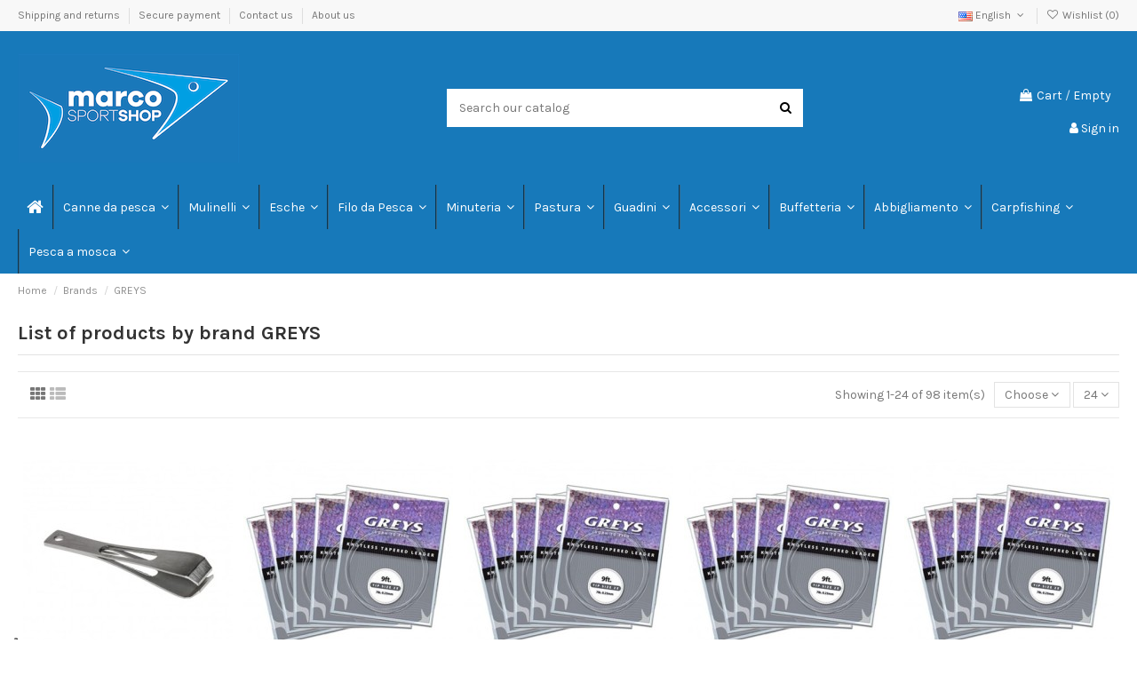

--- FILE ---
content_type: text/html; charset=utf-8
request_url: https://www.marcosportshop.com/en/brand/greys
body_size: 320825
content:
<!doctype html>
<html lang="en">

<head>
    
        
  <meta charset="utf-8">


  <meta http-equiv="x-ua-compatible" content="ie=edge">



  


      <!-- Google Tag Manager -->
    <script>(function(w,d,s,l,i){w[l]=w[l]||[];w[l].push({'gtm.start':
      new Date().getTime(),event:'gtm.js'});var f=d.getElementsByTagName(s)[0],
              j=d.createElement(s),dl=l!='dataLayer'?'&l='+l:'';j.async=true;j.src=
              'https://www.googletagmanager.com/gtm.js?id='+i+dl;f.parentNode.insertBefore(j,f);
              })(window,document,'script','dataLayer','GTM-WXDQGD4');</script>
    <!-- End Google Tag Manager -->
  
  



  <title>GREYS</title>
  
    
  
  
    <link rel="preconnect" href="https://fonts.googleapis.com">
<link rel="preconnect" href="https://fonts.gstatic.com" crossorigin>

  
  <meta name="description" content="">
  <meta name="keywords" content="">
    
      <link rel="canonical" href="https://www.marcosportshop.com/en/brand/greys">
    

  
          <link rel="alternate" href="https://www.marcosportshop.com/it/brand/greys" hreflang="it">
            <link rel="alternate" href="https://www.marcosportshop.com/it/brand/greys" hreflang="x-default">
                <link rel="alternate" href="https://www.marcosportshop.com/en/brand/greys" hreflang="en-us">
            

  
     <script type="application/ld+json">
 {
   "@context": "https://schema.org",
   "@type": "Organization",
   "name" : "Marco Sport Shop",
   "url" : "https://www.marcosportshop.com/en/"
       ,"logo": {
       "@type": "ImageObject",
       "url":"https://www.marcosportshop.com/img/logo-1738662158.jpg"
     }
    }
</script>

<script type="application/ld+json">
  {
    "@context": "https://schema.org",
    "@type": "WebPage",
    "isPartOf": {
      "@type": "WebSite",
      "url":  "https://www.marcosportshop.com/en/",
      "name": "Marco Sport Shop"
    },
    "name": "GREYS",
    "url":  "https://www.marcosportshop.com/en/brand/greys"
  }
</script>


  <script type="application/ld+json">
    {
      "@context": "https://schema.org",
      "@type": "BreadcrumbList",
      "itemListElement": [
                  {
            "@type": "ListItem",
            "position": 1,
            "name": "Home",
            "item": "https://www.marcosportshop.com/en/"
          },              {
            "@type": "ListItem",
            "position": 2,
            "name": "Brands",
            "item": "https://www.marcosportshop.com/en/brands"
          },              {
            "@type": "ListItem",
            "position": 3,
            "name": "GREYS",
            "item": "https://www.marcosportshop.com/en/brand/greys"
          }          ]
    }
  </script>


  

  
    <script type="application/ld+json">
  {
    "@context": "https://schema.org",
    "@type": "ItemList",
    "itemListElement": [
            {
        "@type": "ListItem",
        "position": 1,
        "name": "1326853 Greys line snips ",
        "url": "https://www.marcosportshop.com/en/1326853-greys-line-snips"
      },          {
        "@type": "ListItem",
        "position": 2,
        "name": "Greys Finali Conici 2X9 7 Lb Ø 0,23 mm",
        "url": "https://www.marcosportshop.com/en/greys-finali-conici-2x9-7-lb-o-023-mm"
      },          {
        "@type": "ListItem",
        "position": 3,
        "name": "Greys Finali Conici 3X9 6 Lb Ø 0,20 mm",
        "url": "https://www.marcosportshop.com/en/greys-finali-conici-3x9-6-lb-o-020-mm"
      },          {
        "@type": "ListItem",
        "position": 4,
        "name": "Greys Finali Conici 4X9 5 Lb Ø 0,18 mm",
        "url": "https://www.marcosportshop.com/en/greys-finali-conici-4x9-5-lb-o-018-mm"
      },          {
        "@type": "ListItem",
        "position": 5,
        "name": "Greys Finali Conici 6X9 3 Lb Ø 0,13 mm",
        "url": "https://www.marcosportshop.com/en/greys-finali-conici-6x9-3-lb-o-013-mm"
      },          {
        "@type": "ListItem",
        "position": 6,
        "name": "Greys Finali Conici 7X9 2 Lb Ø 0,10 mm",
        "url": "https://www.marcosportshop.com/en/greys-finali-conici-7x9-2-lb-o-010-mm"
      },          {
        "@type": "ListItem",
        "position": 7,
        "name": "1436309 Greys Softshell Black XL",
        "url": "https://www.marcosportshop.com/en/1436309-greys-softshell-black-xl"
      },          {
        "@type": "ListItem",
        "position": 8,
        "name": "Greys Wing Streamflex 6,6 ft 3 wt",
        "url": "https://www.marcosportshop.com/en/greys-wing-streamflex-66-ft-3-wt"
      },          {
        "@type": "ListItem",
        "position": 9,
        "name": "Greys Wing Streamflex 7 ft 3wt",
        "url": "https://www.marcosportshop.com/en/greys-wing-streamflex-7-ft-3wt"
      },          {
        "@type": "ListItem",
        "position": 10,
        "name": "Greys Wing Streamflex 9 ft 3 wt",
        "url": "https://www.marcosportshop.com/en/greys-wing-streamflex-9-ft-3-wt"
      },          {
        "@type": "ListItem",
        "position": 11,
        "name": "Greys Wing Streamflex 9 ft 4 wt",
        "url": "https://www.marcosportshop.com/en/greys-wing-streamflex-9-ft-4-wt"
      },          {
        "@type": "ListItem",
        "position": 12,
        "name": "Greys Wing Streamflex 10 ft 2 wt",
        "url": "https://www.marcosportshop.com/en/greys-wing-streamflex-10-ft-2-wt"
      },          {
        "@type": "ListItem",
        "position": 13,
        "name": "Greys Wing Streamflex 10 ft 3 wt",
        "url": "https://www.marcosportshop.com/en/greys-wing-streamflex-10-ft-3-wt"
      },          {
        "@type": "ListItem",
        "position": 14,
        "name": "Greys Wing Streamflex 10 ft 4 wt",
        "url": "https://www.marcosportshop.com/en/greys-wing-streamflex-10-ft-4-wt"
      },          {
        "@type": "ListItem",
        "position": 15,
        "name": "Greys Wing Streamflex 11,6 ft 3 wt",
        "url": "https://www.marcosportshop.com/en/greys-wing-streamflex-116-ft-3-wt"
      },          {
        "@type": "ListItem",
        "position": 16,
        "name": "Greys Wing Stillwater Fly Rod 9,6 Ft 6 WT",
        "url": "https://www.marcosportshop.com/en/greys-wing-stillwater-fly-rod-96-ft-6-wt"
      },          {
        "@type": "ListItem",
        "position": 17,
        "name": "Greys Wing Salt Fly Rod 9 Ft 7 wt",
        "url": "https://www.marcosportshop.com/en/greys-wing-salt-fly-rod-9-ft-7-wt"
      },          {
        "@type": "ListItem",
        "position": 18,
        "name": "Greys Wing Salt Fly Rod 9 Ft 8 wt",
        "url": "https://www.marcosportshop.com/en/greys-wing-salt-fly-rod-9-ft-8-wt"
      },          {
        "@type": "ListItem",
        "position": 19,
        "name": "Greys Wing Salt Fly Rod 9 Ft 10 wt",
        "url": "https://www.marcosportshop.com/en/greys-wing-salt-fly-rod-9-ft-10-wt"
      },          {
        "@type": "ListItem",
        "position": 20,
        "name": "Greys Wing Salt Fly Rod 9 Ft 11 wt",
        "url": "https://www.marcosportshop.com/en/greys-wing-salt-fly-rod-9-ft-11-wt"
      },          {
        "@type": "ListItem",
        "position": 21,
        "name": "Greys Wing Salt Fly Rod 9 Ft 12 wt",
        "url": "https://www.marcosportshop.com/en/greys-wing-salt-fly-rod-9-ft-12-wt"
      },          {
        "@type": "ListItem",
        "position": 22,
        "name": "Greys Wing Travel Fly Rod 9 ft 5 wt",
        "url": "https://www.marcosportshop.com/en/greys-wing-travel-fly-rod-9-ft-5-wt"
      },          {
        "@type": "ListItem",
        "position": 23,
        "name": "Greys Wing Travel Fly Rod 14,4 ft 8/9 wt",
        "url": "https://www.marcosportshop.com/en/greys-wing-travel-fly-rod-144-ft-8-9-wt"
      },          {
        "@type": "ListItem",
        "position": 24,
        "name": "Greys Wing Trout Spey Fly Rod 10.10 Ft 2 wt",
        "url": "https://www.marcosportshop.com/en/greys-wing-trout-spey-fly-rod-1010-ft-2-wt"
      }        ]
  }
</script>


  
    
                
                            
        <link rel="next" href="https://www.marcosportshop.com/en/brand/greys?page=2">  



    <meta property="og:title" content="GREYS"/>
    <meta property="og:url" content="https://www.marcosportshop.com/en/brand/greys"/>
    <meta property="og:site_name" content="Marco Sport Shop"/>
    <meta property="og:description" content="">
    <meta property="og:type" content="website">


          <meta property="og:image" content="https://www.marcosportshop.com/img/cms/logo_marco-sport-shop.png" />
      



  <!--
  <script async src="https://static.linguise.com/script-js/switcher.bundle.js?d=pk_5GRstpNtMGkEB53RMTZ9penJc0QxLCM9"></script>
  -->



      <meta name="viewport" content="initial-scale=1,user-scalable=no,maximum-scale=1,width=device-width">
  




  <link rel="icon" type="image/vnd.microsoft.icon" href="https://www.marcosportshop.com/img/favicon.ico?1738662158">
  <link rel="shortcut icon" type="image/x-icon" href="https://www.marcosportshop.com/img/favicon.ico?1738662158">
      <link rel="apple-touch-icon" href="/img/cms/favicon.jpg">
        <link rel="icon" sizes="192x192" href="/img/cms/favicon.jpg">
  
<!--
<script async src="https://static.linguise.com/script-js/switcher.bundle.js?d=pk_leVOzk1nwrKyLo4OBYuCLCZxCMjJizN4"></script>
-->


    <link rel="stylesheet" href="https://www.marcosportshop.com/themes/warehouse/assets/css/theme.css" type="text/css" media="all">
  <link rel="stylesheet" href="https://www.marcosportshop.com/themes/warehouse/modules/ps_facetedsearch/views/dist/front.css" type="text/css" media="all">
  <link rel="stylesheet" href="https://www.marcosportshop.com/themes/warehouse/modules/productcomments/views/css/productcomments.css" type="text/css" media="all">
  <link rel="stylesheet" href="https://www.marcosportshop.com/modules/revsliderprestashop/public/assets/css/rs6.css" type="text/css" media="all">
  <link rel="stylesheet" href="https://www.marcosportshop.com/modules/iqitcountdown/views/css/front.css" type="text/css" media="all">
  <link rel="stylesheet" href="https://www.marcosportshop.com/js/jquery/ui/themes/base/minified/jquery-ui.min.css" type="text/css" media="all">
  <link rel="stylesheet" href="https://www.marcosportshop.com/js/jquery/ui/themes/base/minified/jquery.ui.theme.min.css" type="text/css" media="all">
  <link rel="stylesheet" href="https://www.marcosportshop.com/js/jquery/plugins/fancybox/jquery.fancybox.css" type="text/css" media="all">
  <link rel="stylesheet" href="https://www.marcosportshop.com/modules/iqitcompare/views/css/front.css" type="text/css" media="all">
  <link rel="stylesheet" href="https://www.marcosportshop.com/modules/iqitelementor/views/css/frontend.min.css" type="text/css" media="all">
  <link rel="stylesheet" href="https://www.marcosportshop.com/modules/iqitmegamenu/views/css/front.css" type="text/css" media="all">
  <link rel="stylesheet" href="https://www.marcosportshop.com/modules/iqitreviews/views/css/front.css" type="text/css" media="all">
  <link rel="stylesheet" href="https://www.marcosportshop.com/modules/iqitsizecharts/views/css/front.css" type="text/css" media="all">
  <link rel="stylesheet" href="https://www.marcosportshop.com/modules/iqitthemeeditor/views/css/custom_s_1.css" type="text/css" media="all">
  <link rel="stylesheet" href="https://www.marcosportshop.com/modules/iqitwishlist/views/css/front.css" type="text/css" media="all">
  <link rel="stylesheet" href="https://www.marcosportshop.com/modules/iqitextendedproduct/views/css/front.css" type="text/css" media="all">
  <link rel="stylesheet" href="https://www.marcosportshop.com/themes/warehouse/modules/ph_simpleblog/views/css/ph_simpleblog-17.css" type="text/css" media="all">
  <link rel="stylesheet" href="https://www.marcosportshop.com/modules/ph_simpleblog/css/custom.css" type="text/css" media="all">
  <link rel="stylesheet" href="https://www.marcosportshop.com/modules/iqitsociallogin/views/css/front.css" type="text/css" media="all">
  <link rel="stylesheet" href="https://www.marcosportshop.com/modules/iqitmegamenu/views/css/iqitmegamenu_s_1.css" type="text/css" media="all">
  <link rel="stylesheet" href="https://www.marcosportshop.com/themes/warehouse/assets/css/font-awesome/css/font-awesome.css" type="text/css" media="all">
  <link rel="stylesheet" href="https://www.marcosportshop.com/themes/child_warehouse/assets/css/custom.css" type="text/css" media="all">




<link rel="preload" as="font"
      href="https://www.marcosportshop.com/themes/warehouse/assets/css/font-awesome/fonts/fontawesome-webfont.woff?v=4.7.0"
      type="font/woff" crossorigin="anonymous">
<link rel="preload" as="font"
      href="https://www.marcosportshop.com/themes/warehouse/assets/css/font-awesome/fonts/fontawesome-webfont.woff2?v=4.7.0"
      type="font/woff2" crossorigin="anonymous">


<link  rel="preload stylesheet"  as="style" href="https://www.marcosportshop.com/themes/warehouse/assets/css/font-awesome/css/font-awesome-preload.css"
       type="text/css" crossorigin="anonymous">





  

  <script>
        var elementorFrontendConfig = {"isEditMode":"","stretchedSectionContainer":"","instagramToken":"","is_rtl":false,"ajax_csfr_token_url":"https:\/\/www.marcosportshop.com\/en\/module\/iqitelementor\/Actions?process=handleCsfrToken&ajax=1"};
        var iqitTheme = {"rm_sticky":"0","rm_breakpoint":0,"op_preloader":"pre","cart_style":"floating","cart_confirmation":"modal","h_layout":"1","f_fixed":"","f_layout":"2","h_absolute":"0","h_sticky":"menu","hw_width":"inherit","mm_content":"desktop","hm_submenu_width":"fullwidth-background","h_search_type":"full","pl_lazyload":true,"pl_infinity":false,"pl_rollover":true,"pl_crsl_autoplay":false,"pl_slider_ld":5,"pl_slider_d":4,"pl_slider_t":3,"pl_slider_p":2,"pp_thumbs":"bottom","pp_zoom":"inner","pp_image_layout":"carousel","pp_tabs":"tabh","pl_grid_qty":false};
        var iqitcompare = {"nbProducts":0};
        var iqitcountdown_days = "d.";
        var iqitextendedproduct = {"speed":"70","hook":"modal"};
        var iqitfdc_from = 0;
        var iqitmegamenu = {"sticky":"false","containerSelector":"#wrapper > .container"};
        var iqitreviews = [];
        var iqitwishlist = {"nbProducts":0};
        var klCustomer = null;
        var klarnapayment = {"interoperability":{"locale":"en-IT","environment":"production","clientId":"eab8864c-6e88-562f-8e74-f6f8c2eaac0e"}};
        var prestashop = {"cart":{"products":[],"totals":{"total":{"type":"total","label":"Total","amount":0,"value":"\u20ac0.00"},"total_including_tax":{"type":"total","label":"Total (tax incl.)","amount":0,"value":"\u20ac0.00"},"total_excluding_tax":{"type":"total","label":"Total (tax excl.)","amount":0,"value":"\u20ac0.00"}},"subtotals":{"products":{"type":"products","label":"Subtotal","amount":0,"value":"\u20ac0.00"},"discounts":null,"shipping":{"type":"shipping","label":"Shipping","amount":0,"value":""},"tax":null},"products_count":0,"summary_string":"0 items","vouchers":{"allowed":1,"added":[]},"discounts":[],"minimalPurchase":0,"minimalPurchaseRequired":""},"currency":{"id":1,"name":"Euro","iso_code":"EUR","iso_code_num":"978","sign":"\u20ac"},"customer":{"lastname":null,"firstname":null,"email":null,"birthday":null,"newsletter":null,"newsletter_date_add":null,"optin":null,"website":null,"company":null,"siret":null,"ape":null,"is_logged":false,"gender":{"type":null,"name":null},"addresses":[]},"country":{"id_zone":"9","id_currency":"0","call_prefix":"39","iso_code":"IT","active":"1","contains_states":"1","need_identification_number":"0","need_zip_code":"1","zip_code_format":"NNNNN","display_tax_label":"1","name":"Italia","id":10},"language":{"name":"English (English)","iso_code":"en","locale":"en-US","language_code":"en-us","active":"1","is_rtl":"0","date_format_lite":"m\/d\/Y","date_format_full":"m\/d\/Y H:i:s","id":2},"page":{"title":"","canonical":"https:\/\/www.marcosportshop.com\/en\/brand\/greys","meta":{"title":"GREYS","description":"","keywords":"","robots":"index"},"page_name":"manufacturer","body_classes":{"lang-en":true,"lang-rtl":false,"country-IT":true,"currency-EUR":true,"layout-full-width":true,"page-manufacturer":true,"tax-display-enabled":true,"page-customer-account":false,"manufacturer-id-20":true,"manufacturer-GREYS":true},"admin_notifications":[],"password-policy":{"feedbacks":{"0":"Very weak","1":"Weak","2":"Average","3":"Strong","4":"Very strong","Straight rows of keys are easy to guess":"Straight rows of keys are easy to guess","Short keyboard patterns are easy to guess":"Short keyboard patterns are easy to guess","Use a longer keyboard pattern with more turns":"Use a longer keyboard pattern with more turns","Repeats like \"aaa\" are easy to guess":"Repeats like \"aaa\" are easy to guess","Repeats like \"abcabcabc\" are only slightly harder to guess than \"abc\"":"Repeats like \"abcabcabc\" are only slightly harder to guess than \"abc\"","Sequences like abc or 6543 are easy to guess":"Sequences like \"abc\" or \"6543\" are easy to guess.","Recent years are easy to guess":"Recent years are easy to guess","Dates are often easy to guess":"Dates are often easy to guess","This is a top-10 common password":"This is a top-10 common password","This is a top-100 common password":"This is a top-100 common password","This is a very common password":"This is a very common password","This is similar to a commonly used password":"This is similar to a commonly used password","A word by itself is easy to guess":"A word by itself is easy to guess","Names and surnames by themselves are easy to guess":"Names and surnames by themselves are easy to guess","Common names and surnames are easy to guess":"Common names and surnames are easy to guess","Use a few words, avoid common phrases":"Use a few words, avoid common phrases","No need for symbols, digits, or uppercase letters":"No need for symbols, digits, or uppercase letters","Avoid repeated words and characters":"Avoid repeated words and characters","Avoid sequences":"Avoid sequences","Avoid recent years":"Avoid recent years","Avoid years that are associated with you":"Avoid years that are associated with you","Avoid dates and years that are associated with you":"Avoid dates and years that are associated with you","Capitalization doesn't help very much":"Capitalization doesn't help very much","All-uppercase is almost as easy to guess as all-lowercase":"All-uppercase is almost as easy to guess as all-lowercase","Reversed words aren't much harder to guess":"Reversed words aren't much harder to guess","Predictable substitutions like '@' instead of 'a' don't help very much":"Predictable substitutions like \"@\" instead of \"a\" don't help very much.","Add another word or two. Uncommon words are better.":"Add another word or two. Uncommon words are better."}}},"shop":{"name":"Marco Sport Shop","logo":"https:\/\/www.marcosportshop.com\/img\/logo-1738662158.jpg","stores_icon":"https:\/\/www.marcosportshop.com\/img\/logo_stores.png","favicon":"https:\/\/www.marcosportshop.com\/img\/favicon.ico"},"core_js_public_path":"\/themes\/","urls":{"base_url":"https:\/\/www.marcosportshop.com\/","current_url":"https:\/\/www.marcosportshop.com\/en\/brand\/greys","shop_domain_url":"https:\/\/www.marcosportshop.com","img_ps_url":"https:\/\/www.marcosportshop.com\/img\/","img_cat_url":"https:\/\/www.marcosportshop.com\/img\/c\/","img_lang_url":"https:\/\/www.marcosportshop.com\/img\/l\/","img_prod_url":"https:\/\/www.marcosportshop.com\/img\/p\/","img_manu_url":"https:\/\/www.marcosportshop.com\/img\/m\/","img_sup_url":"https:\/\/www.marcosportshop.com\/img\/su\/","img_ship_url":"https:\/\/www.marcosportshop.com\/img\/s\/","img_store_url":"https:\/\/www.marcosportshop.com\/img\/st\/","img_col_url":"https:\/\/www.marcosportshop.com\/img\/co\/","img_url":"https:\/\/www.marcosportshop.com\/themes\/warehouse\/assets\/img\/","css_url":"https:\/\/www.marcosportshop.com\/themes\/warehouse\/assets\/css\/","js_url":"https:\/\/www.marcosportshop.com\/themes\/warehouse\/assets\/js\/","pic_url":"https:\/\/www.marcosportshop.com\/upload\/","theme_assets":"https:\/\/www.marcosportshop.com\/themes\/warehouse\/assets\/","theme_dir":"https:\/\/www.marcosportshop.com\/themes\/child_warehouse\/","child_theme_assets":"https:\/\/www.marcosportshop.com\/themes\/child_warehouse\/assets\/","child_img_url":"https:\/\/www.marcosportshop.com\/themes\/child_warehouse\/assets\/img\/","child_css_url":"https:\/\/www.marcosportshop.com\/themes\/child_warehouse\/assets\/css\/","child_js_url":"https:\/\/www.marcosportshop.com\/themes\/child_warehouse\/assets\/js\/","pages":{"address":"https:\/\/www.marcosportshop.com\/en\/address","addresses":"https:\/\/www.marcosportshop.com\/en\/addresses","authentication":"https:\/\/www.marcosportshop.com\/en\/login","manufacturer":"https:\/\/www.marcosportshop.com\/en\/brands","cart":"https:\/\/www.marcosportshop.com\/en\/cart","category":"https:\/\/www.marcosportshop.com\/en\/index.php?controller=category","cms":"https:\/\/www.marcosportshop.com\/en\/index.php?controller=cms","contact":"https:\/\/www.marcosportshop.com\/en\/contact-us","discount":"https:\/\/www.marcosportshop.com\/en\/discount","guest_tracking":"https:\/\/www.marcosportshop.com\/en\/guest-tracking","history":"https:\/\/www.marcosportshop.com\/en\/order-history","identity":"https:\/\/www.marcosportshop.com\/en\/identity","index":"https:\/\/www.marcosportshop.com\/en\/","my_account":"https:\/\/www.marcosportshop.com\/en\/my-account","order_confirmation":"https:\/\/www.marcosportshop.com\/en\/order-confirmation","order_detail":"https:\/\/www.marcosportshop.com\/en\/index.php?controller=order-detail","order_follow":"https:\/\/www.marcosportshop.com\/en\/order-follow","order":"https:\/\/www.marcosportshop.com\/en\/order","order_return":"https:\/\/www.marcosportshop.com\/en\/index.php?controller=order-return","order_slip":"https:\/\/www.marcosportshop.com\/en\/credit-slip","pagenotfound":"https:\/\/www.marcosportshop.com\/en\/page-not-found","password":"https:\/\/www.marcosportshop.com\/en\/password-recovery","pdf_invoice":"https:\/\/www.marcosportshop.com\/en\/index.php?controller=pdf-invoice","pdf_order_return":"https:\/\/www.marcosportshop.com\/en\/index.php?controller=pdf-order-return","pdf_order_slip":"https:\/\/www.marcosportshop.com\/en\/index.php?controller=pdf-order-slip","prices_drop":"https:\/\/www.marcosportshop.com\/en\/prices-drop","product":"https:\/\/www.marcosportshop.com\/en\/index.php?controller=product","registration":"https:\/\/www.marcosportshop.com\/en\/registration","search":"https:\/\/www.marcosportshop.com\/en\/search","sitemap":"https:\/\/www.marcosportshop.com\/en\/sitemap","stores":"https:\/\/www.marcosportshop.com\/en\/stores","supplier":"https:\/\/www.marcosportshop.com\/en\/supplier","new_products":"https:\/\/www.marcosportshop.com\/en\/new-products","brands":"https:\/\/www.marcosportshop.com\/en\/brands","register":"https:\/\/www.marcosportshop.com\/en\/registration","order_login":"https:\/\/www.marcosportshop.com\/en\/order?login=1"},"alternative_langs":{"it":"https:\/\/www.marcosportshop.com\/it\/brand\/greys","en-us":"https:\/\/www.marcosportshop.com\/en\/brand\/greys"},"actions":{"logout":"https:\/\/www.marcosportshop.com\/en\/?mylogout="},"no_picture_image":{"bySize":{"small_default":{"url":"https:\/\/www.marcosportshop.com\/img\/p\/en-default-small_default.jpg","width":98,"height":127},"cart_default":{"url":"https:\/\/www.marcosportshop.com\/img\/p\/en-default-cart_default.jpg","width":125,"height":162},"home_default":{"url":"https:\/\/www.marcosportshop.com\/img\/p\/en-default-home_default.jpg","width":236,"height":305},"large_default":{"url":"https:\/\/www.marcosportshop.com\/img\/p\/en-default-large_default.jpg","width":381,"height":492},"medium_default":{"url":"https:\/\/www.marcosportshop.com\/img\/p\/en-default-medium_default.jpg","width":452,"height":584},"thickbox_default":{"url":"https:\/\/www.marcosportshop.com\/img\/p\/en-default-thickbox_default.jpg","width":1100,"height":1422}},"small":{"url":"https:\/\/www.marcosportshop.com\/img\/p\/en-default-small_default.jpg","width":98,"height":127},"medium":{"url":"https:\/\/www.marcosportshop.com\/img\/p\/en-default-large_default.jpg","width":381,"height":492},"large":{"url":"https:\/\/www.marcosportshop.com\/img\/p\/en-default-thickbox_default.jpg","width":1100,"height":1422},"legend":""}},"configuration":{"display_taxes_label":true,"display_prices_tax_incl":true,"is_catalog":false,"show_prices":true,"opt_in":{"partner":true},"quantity_discount":{"type":"discount","label":"Unit discount"},"voucher_enabled":1,"return_enabled":0},"field_required":[],"breadcrumb":{"links":[{"title":"Home","url":"https:\/\/www.marcosportshop.com\/en\/"},{"title":"Brands","url":"https:\/\/www.marcosportshop.com\/en\/brands"},{"title":"GREYS","url":"https:\/\/www.marcosportshop.com\/en\/brand\/greys"}],"count":3},"link":{"protocol_link":"https:\/\/","protocol_content":"https:\/\/"},"time":1768982174,"static_token":"35c429a179ef958663facdd763682817","token":"f0b9193b20d248fdcd9c980ce1ea6ed9","debug":false};
        var prestashopFacebookAjaxController = "https:\/\/www.marcosportshop.com\/en\/module\/ps_facebook\/Ajax";
        var psemailsubscription_subscription = "https:\/\/www.marcosportshop.com\/en\/module\/ps_emailsubscription\/subscription";
        var pshow_loaded_module_pshowimporter = "PShow Importer";
      </script>



  <script type="text/javascript">
var _iub = _iub || [];
_iub.csConfiguration = {"askConsentAtCookiePolicyUpdate":true,"ccpaApplies":true,"consentOnContinuedBrowsing":false,"cookiePolicyInOtherWindow":true,"enableCcpa":true,"enableRemoteConsent":true,"floatingPreferencesButtonDisplay":"anchored-bottom-left","invalidateConsentWithoutLog":true,"perPurposeConsent":true,"reloadOnConsent":true,"siteId":2246527,"whitelabel":false,"cookiePolicyId":55431686,"lang":"en-GB", "banner":{ "acceptButtonDisplay":true,"closeButtonRejects":true,"customizeButtonDisplay":true,"explicitWithdrawal":true,"position":"bottom","prependOnBody":true,"rejectButtonDisplay":true},
"callback": {
            onPreferenceExpressedOrNotNeeded: function(preference) {
                dataLayer.push({
                    iubenda_ccpa_opted_out: _iub.cs.api.isCcpaOptedOut()
                });
                if (!preference) {
                    dataLayer.push({
                        event: "iubenda_preference_not_needed"
                    });
                } else {
                    if (preference.consent === true) {
                        dataLayer.push({
                            event: "iubenda_consent_given"
                        });
                    } else if (preference.consent === false) {
                        dataLayer.push({
                            event: "iubenda_consent_rejected"
                        });
                    } else if (preference.purposes) {
                        for (var purposeId in preference.purposes) {
                            if (preference.purposes[purposeId]) {
                                dataLayer.push({
                                    event: "iubenda_consent_given_purpose_" + purposeId
                                });
                            }
                        }
                    }
                }
            }
        }};
</script>
<script type="text/javascript" src="//cs.iubenda.com/sync/2246527.js" charset="UTF-8"></script>
<script type="text/javascript" src="//cdn.iubenda.com/cs/ccpa/stub.js"></script>
<script type="text/javascript" src="//cdn.iubenda.com/cs/iubenda_cs.js" charset="UTF-8" async></script>
			<script type='text/javascript'>
				var iCallback = function(){};

				if('callback' in _iub.csConfiguration) {
					if('onConsentGiven' in _iub.csConfiguration.callback) iCallback = _iub.csConfiguration.callback.onConsentGiven;

					_iub.csConfiguration.callback.onConsentGiven = function() {
						iCallback();

						jQuery('noscript._no_script_iub').each(function (a, b) { var el = jQuery(b); el.after(el.html()); });
					};
				};
			</script><script
    async
    data-environment='production'
    src='https://js.klarna.com/web-sdk/v1/klarna.js'
></script>
<script type="text/javascript" data-keepinline="true">
    var trustpilot_script_url = 'https://invitejs.trustpilot.com/tp.min.js';
    var trustpilot_key = 'vKMFlzCBc9aIEKQT';
    var trustpilot_widget_script_url = '//widget.trustpilot.com/bootstrap/v5/tp.widget.bootstrap.min.js';
    var trustpilot_integration_app_url = 'https://ecommscript-integrationapp.trustpilot.com';
    var trustpilot_preview_css_url = '//ecommplugins-scripts.trustpilot.com/v2.1/css/preview.min.css';
    var trustpilot_preview_script_url = '//ecommplugins-scripts.trustpilot.com/v2.1/js/preview.min.js';
    var trustpilot_ajax_url = 'https://www.marcosportshop.com/en/module/trustpilot/trustpilotajax';
    var user_id = '0';
    var trustpilot_trustbox_settings = {"trustboxes":[],"activeTrustbox":0,"pageUrls":{"landing":"https:\/\/www.marcosportshop.com\/it\/","category":"https:\/\/www.marcosportshop.com\/it\/canne-da-acqua-salata","product":"https:\/\/www.marcosportshop.com\/it\/5yhg071n12-shimano-eyewear-fishing-glass"}};
</script>
<script type="text/javascript" src="/modules/trustpilot/views/js/tp_register.min.js"></script>
<script type="text/javascript" src="/modules/trustpilot/views/js/tp_trustbox.min.js"></script>
<script type="text/javascript" src="/modules/trustpilot/views/js/tp_preview.min.js"></script>



    
    </head>

<body id="manufacturer" class="lang-en country-it currency-eur layout-full-width page-manufacturer tax-display-enabled manufacturer-id-20 manufacturer-greys body-desktop-header-style-w-1">


    <script
        async
        src="https://eu-library.klarnaservices.com/lib.js"
        data-client-id="e0f843cf-655c-5ddd-b87e-12845e31bc06"
    ></script>
    <script>
        window.KlarnaOnsiteService = window.KlarnaOnsiteService || [];
        window.KlarnaOnsiteService.push({ eventName: 'refresh-placements' });
    </script>



            <!-- Google Tag Manager (noscript) -->
        <noscript><iframe src="https://www.googletagmanager.com/ns.html?id=GTM-WXDQGD4"
                          height="0" width="0" style="display:none;visibility:hidden"></iframe></noscript>
        <!-- End Google Tag Manager (noscript) -->
    





    


<main id="main-page-content" style="opacity: 0;" >
    
            

    <header id="header" class="desktop-header-style-w-1">
        
            
  <div class="header-banner">
    
  </div>




            <nav class="header-nav">
        <div class="container">
    
        <div class="row justify-content-between">
            <div class="col col-auto col-md left-nav">
                                            <div class="block-iqitlinksmanager block-iqitlinksmanager-2 block-links-inline d-inline-block">
            <ul>
                                                            <li>
                            <a
                                    href="https://www.marcosportshop.com/en/page/shipping-and-returns"
                                    title="Shipping and returns"                                                                >
                                Shipping and returns
                            </a>
                        </li>
                                                                                <li>
                            <a
                                    href="https://www.marcosportshop.com/en/page/secure-payments"
                                    title="Shop safely at Marco Sport Shop. Secure payments with cards, PayPal, bank transfer and cash on delivery for a reliable online shopping experience."                                                                >
                                Secure payment
                            </a>
                        </li>
                                                                                <li>
                            <a
                                    href="https://www.marcosportshop.com/en/contact-us"
                                    title="Use our form to contact us"                                                                >
                                Contact us
                            </a>
                        </li>
                                                                                <li>
                            <a
                                    href="https://www.marcosportshop.com/en/page/about-us"
                                    title="Discover Marco Sport Shop, with over 30 years of experience in fishing tackle. Buy rods, reels and fishing accessories online with fast EU shipping."                                                                >
                                About us
                            </a>
                        </li>
                                                </ul>
        </div>
    
            </div>
            <div class="col col-auto center-nav text-center">
                
             </div>
            <div class="col col-auto col-md right-nav text-right">
                

<div id="language_selector" class="d-inline-block">
    <div class="language-selector-wrapper d-inline-block">
        <div class="language-selector dropdown js-dropdown">
            <a class="expand-more" data-toggle="dropdown" data-iso-code="en"><img width="16" height="11" src="https://www.marcosportshop.com/img/l/2.jpg" alt="English" class="img-fluid lang-flag" /> English <i class="fa fa-angle-down fa-fw" aria-hidden="true"></i></a>
            <div class="dropdown-menu">
                <ul>
                                            <li >
                            <a href="https://www.marcosportshop.com/it/brand/greys" rel="alternate" hreflang="it"
                               class="dropdown-item"><img width="16" height="11" src="https://www.marcosportshop.com/img/l/1.jpg" alt="Italiano" class="img-fluid lang-flag"  data-iso-code="it"/> Italiano</a>
                        </li>
                                            <li  class="current" >
                            <a href="https://www.marcosportshop.com/en/brand/greys" rel="alternate" hreflang="en"
                               class="dropdown-item"><img width="16" height="11" src="https://www.marcosportshop.com/img/l/2.jpg" alt="English" class="img-fluid lang-flag"  data-iso-code="en"/> English</a>
                        </li>
                                    </ul>
            </div>
        </div>
    </div>
</div>
<div class="d-inline-block">
    <a href="//www.marcosportshop.com/en/module/iqitwishlist/view">
        <i class="fa fa-heart-o fa-fw" aria-hidden="true"></i> Wishlist (<span
                id="iqitwishlist-nb"></span>)
    </a>
</div>

             </div>
        </div>

                        </div>
            </nav>
        



<div id="desktop-header" class="desktop-header-style-1">
    
            
<div class="header-top">
    <div id="desktop-header-container" class="container">
        <div class="row align-items-center">
                            <div class="col col-auto col-header-left">
                    <div id="desktop_logo">
                        
  <a href="https://www.marcosportshop.com/en/">
    <img class="logo img-fluid"
         src="https://www.marcosportshop.com/img/logo-1738662158.jpg"
          srcset="/img/cms/logo_marco-sport-shop.png 2x"         alt="Marco Sport Shop"
         width="250"
         height="123"
    >
  </a>

                    </div>
                    
                </div>
                <div class="col col-header-center">
                                        <!-- Block search module TOP -->

<!-- Block search module TOP -->
<div id="search_widget" class="search-widget" data-search-controller-url="https://www.marcosportshop.com/en/module/iqitsearch/searchiqit">
    <form method="get" action="https://www.marcosportshop.com/en/module/iqitsearch/searchiqit">
        <div class="input-group">
            <input type="text" name="s" value="" data-all-text="Show all results"
                   data-blog-text="Blog post"
                   data-product-text="Product"
                   data-brands-text="Brand"
                   autocomplete="off" autocorrect="off" autocapitalize="off" spellcheck="false"
                   placeholder="Search our catalog" class="form-control form-search-control" />
            <button type="submit" class="search-btn">
                <i class="fa fa-search"></i>
            </button>
        </div>
    </form>
</div>
<!-- /Block search module TOP -->

<!-- /Block search module TOP -->


                    
                </div>
                        <div class="col col-auto col-header-right text-right">
                                    
                                            <div id="ps-shoppingcart-wrapper">
    <div id="ps-shoppingcart"
         class="header-cart-default ps-shoppingcart dropdown">
         <div id="blockcart" class="blockcart cart-preview"
         data-refresh-url="//www.marcosportshop.com/en/module/ps_shoppingcart/ajax">
        <a id="cart-toogle" class="cart-toogle header-btn header-cart-btn" data-toggle="dropdown" data-display="static">
            <i class="fa fa-shopping-bag fa-fw icon" aria-hidden="true"><span class="cart-products-count-btn  d-none">0</span></i>
            <span class="info-wrapper">
            <span class="title">Cart</span>
            <span class="cart-toggle-details">
            <span class="text-faded cart-separator"> / </span>
                            Empty
                        </span>
            </span>
        </a>
        <div id="_desktop_blockcart-content" class="dropdown-menu-custom dropdown-menu">
    <div id="blockcart-content" class="blockcart-content" >
        <div class="cart-title">
            <span class="modal-title">Shopping Cart</span>
            <button type="button" id="js-cart-close" class="close">
                <span>×</span>
            </button>
            <hr>
        </div>
                    <span class="no-items">There are no more items in your cart</span>
            </div>
</div> </div>




    </div>
</div>

                                        
                
                <div id="user_info">
            <a
                href="https://www.marcosportshop.com/en/login?back=https%3A%2F%2Fwww.marcosportshop.com%2Fen%2Fbrand%2Fgreys"
                title="Log in to your customer account"
                rel="nofollow"
        ><i class="fa fa-user" aria-hidden="true"></i>
            <span>Sign in</span>
        </a>
    </div>


                
            </div>
            <div class="col-12">
                <div class="row">
                    
                </div>
            </div>
        </div>
    </div>
</div>
<div class="container iqit-megamenu-container"><div id="iqitmegamenu-wrapper" class="iqitmegamenu-wrapper iqitmegamenu-all">
	<div class="container container-iqitmegamenu">
		<div id="iqitmegamenu-horizontal" class="iqitmegamenu  clearfix" role="navigation">

						
			<nav id="cbp-hrmenu" class="cbp-hrmenu cbp-horizontal cbp-hrsub-narrow">
				<ul>
											<li id="cbp-hrmenu-tab-1"
							class="cbp-hrmenu-tab cbp-hrmenu-tab-1 cbp-onlyicon ">
							<a href="https://www.marcosportshop.com/en/" class="nav-link" 
										>
										

										<span class="cbp-tab-title"> <i
												class="icon fa fa-home cbp-mainlink-icon"></i>
											</span>
																			</a>
																</li>
												<li id="cbp-hrmenu-tab-3"
							class="cbp-hrmenu-tab cbp-hrmenu-tab-3  cbp-has-submeu">
							<a href="https://www.marcosportshop.com/en/not-defined-but-required" class="nav-link" 
										>
										

										<span class="cbp-tab-title">
											Canne da pesca											<i class="fa fa-angle-down cbp-submenu-aindicator"></i></span>
																			</a>
																			<div class="cbp-hrsub col-12">
											<div class="cbp-hrsub-inner">
												<div class="container iqitmegamenu-submenu-container">
													
																																													




<div class="row menu_row menu-element  first_rows menu-element-id-1">
                

                                                




    <div class="col-3 cbp-menu-column cbp-menu-element menu-element-id-2 cbp-empty-column">
        <div class="cbp-menu-column-inner">
                        
                
                
            

            
            </div>    </div>
                                    




    <div class="col-3 cbp-menu-column cbp-menu-element menu-element-id-3 cbp-empty-column">
        <div class="cbp-menu-column-inner">
                        
                
                
            

            
            </div>    </div>
                                    




    <div class="col-3 cbp-menu-column cbp-menu-element menu-element-id-4 cbp-empty-column">
        <div class="cbp-menu-column-inner">
                        
                
                
            

            
            </div>    </div>
                                    




    <div class="col-3 cbp-menu-column cbp-menu-element menu-element-id-5 cbp-empty-column">
        <div class="cbp-menu-column-inner">
                        
                
                
            

            
            </div>    </div>
                                    




    <div class="col-3 cbp-menu-column cbp-menu-element menu-element-id-6 cbp-empty-column">
        <div class="cbp-menu-column-inner">
                        
                
                
            

            
            </div>    </div>
                                    




    <div class="col-3 cbp-menu-column cbp-menu-element menu-element-id-7 cbp-empty-column">
        <div class="cbp-menu-column-inner">
                        
                
                
            

            
            </div>    </div>
                                    




    <div class="col-3 cbp-menu-column cbp-menu-element menu-element-id-8 cbp-empty-column">
        <div class="cbp-menu-column-inner">
                        
                
                
            

            
            </div>    </div>
                                    




    <div class="col-3 cbp-menu-column cbp-menu-element menu-element-id-9 cbp-empty-column">
        <div class="cbp-menu-column-inner">
                        
                
                
            

            
            </div>    </div>
                                    




    <div class="col-3 cbp-menu-column cbp-menu-element menu-element-id-10 cbp-empty-column">
        <div class="cbp-menu-column-inner">
                        
                
                
            

            
            </div>    </div>
                                    




    <div class="col-3 cbp-menu-column cbp-menu-element menu-element-id-11 cbp-empty-column">
        <div class="cbp-menu-column-inner">
                        
                
                
            

            
            </div>    </div>
                                    




    <div class="col-3 cbp-menu-column cbp-menu-element menu-element-id-12 cbp-empty-column">
        <div class="cbp-menu-column-inner">
                        
                
                
            

            
            </div>    </div>
                                    




    <div class="col-3 cbp-menu-column cbp-menu-element menu-element-id-13 cbp-empty-column">
        <div class="cbp-menu-column-inner">
                        
                
                
            

            
            </div>    </div>
                                    




    <div class="col-3 cbp-menu-column cbp-menu-element menu-element-id-14 cbp-empty-column">
        <div class="cbp-menu-column-inner">
                        
                
                
            

            
            </div>    </div>
                                    




    <div class="col-3 cbp-menu-column cbp-menu-element menu-element-id-15 cbp-empty-column">
        <div class="cbp-menu-column-inner">
                        
                
                
            

            
            </div>    </div>
                                    




    <div class="col-3 cbp-menu-column cbp-menu-element menu-element-id-16 cbp-empty-column">
        <div class="cbp-menu-column-inner">
                        
                
                
            

            
            </div>    </div>
                                    




    <div class="col-3 cbp-menu-column cbp-menu-element menu-element-id-17 cbp-empty-column">
        <div class="cbp-menu-column-inner">
                        
                
                
            

            
            </div>    </div>
                                    




    <div class="col-3 cbp-menu-column cbp-menu-element menu-element-id-18 cbp-empty-column">
        <div class="cbp-menu-column-inner">
                        
                
                
            

            
            </div>    </div>
                                    




    <div class="col-3 cbp-menu-column cbp-menu-element menu-element-id-19 cbp-empty-column">
        <div class="cbp-menu-column-inner">
                        
                
                
            

            
            </div>    </div>
                                    




    <div class="col-3 cbp-menu-column cbp-menu-element menu-element-id-20 cbp-empty-column">
        <div class="cbp-menu-column-inner">
                        
                
                
            

            
            </div>    </div>
                                    




    <div class="col-3 cbp-menu-column cbp-menu-element menu-element-id-21 cbp-empty-column">
        <div class="cbp-menu-column-inner">
                        
                
                
            

            
            </div>    </div>
                            
                </div>
																													
																									</div>
											</div>
										</div>
																</li>
												<li id="cbp-hrmenu-tab-5"
							class="cbp-hrmenu-tab cbp-hrmenu-tab-5  cbp-has-submeu">
							<a href="https://www.marcosportshop.com/en/not-defined-but-required" class="nav-link" 
										>
										

										<span class="cbp-tab-title">
											Mulinelli											<i class="fa fa-angle-down cbp-submenu-aindicator"></i></span>
																			</a>
																			<div class="cbp-hrsub col-12">
											<div class="cbp-hrsub-inner">
												<div class="container iqitmegamenu-submenu-container">
													
																																													




<div class="row menu_row menu-element  first_rows menu-element-id-1">
                

                                                




    <div class="col-3 cbp-menu-column cbp-menu-element menu-element-id-2 cbp-empty-column">
        <div class="cbp-menu-column-inner">
                        
                
                
            

            
            </div>    </div>
                                    




    <div class="col-3 cbp-menu-column cbp-menu-element menu-element-id-3 cbp-empty-column">
        <div class="cbp-menu-column-inner">
                        
                
                
            

            
            </div>    </div>
                                    




    <div class="col-3 cbp-menu-column cbp-menu-element menu-element-id-4 cbp-empty-column">
        <div class="cbp-menu-column-inner">
                        
                
                
            

            
            </div>    </div>
                                    




    <div class="col-3 cbp-menu-column cbp-menu-element menu-element-id-5 cbp-empty-column">
        <div class="cbp-menu-column-inner">
                        
                
                
            

            
            </div>    </div>
                                    




    <div class="col-3 cbp-menu-column cbp-menu-element menu-element-id-6 cbp-empty-column">
        <div class="cbp-menu-column-inner">
                        
                
                
            

            
            </div>    </div>
                                    




    <div class="col-3 cbp-menu-column cbp-menu-element menu-element-id-7 cbp-empty-column">
        <div class="cbp-menu-column-inner">
                        
                
                
            

            
            </div>    </div>
                                    




    <div class="col-3 cbp-menu-column cbp-menu-element menu-element-id-8 cbp-empty-column">
        <div class="cbp-menu-column-inner">
                        
                
                
            

            
            </div>    </div>
                                    




    <div class="col-3 cbp-menu-column cbp-menu-element menu-element-id-9 cbp-empty-column">
        <div class="cbp-menu-column-inner">
                        
                
                
            

            
            </div>    </div>
                            
                </div>
																													
																									</div>
											</div>
										</div>
																</li>
												<li id="cbp-hrmenu-tab-4"
							class="cbp-hrmenu-tab cbp-hrmenu-tab-4  cbp-has-submeu">
							<a href="https://www.marcosportshop.com/en/not-defined-but-required" class="nav-link" 
										>
										

										<span class="cbp-tab-title">
											Esche											<i class="fa fa-angle-down cbp-submenu-aindicator"></i></span>
																			</a>
																			<div class="cbp-hrsub col-12">
											<div class="cbp-hrsub-inner">
												<div class="container iqitmegamenu-submenu-container">
													
																																													




<div class="row menu_row menu-element  first_rows menu-element-id-2">
                

                                                




    <div class="col-3 cbp-menu-column cbp-menu-element menu-element-id-3 cbp-empty-column">
        <div class="cbp-menu-column-inner">
                        
                
                
            

            
            </div>    </div>
                                    




    <div class="col-3 cbp-menu-column cbp-menu-element menu-element-id-4 cbp-empty-column">
        <div class="cbp-menu-column-inner">
                        
                
                
            

            
            </div>    </div>
                                    




    <div class="col-3 cbp-menu-column cbp-menu-element menu-element-id-5 cbp-empty-column">
        <div class="cbp-menu-column-inner">
                        
                
                
            

            
            </div>    </div>
                                    




    <div class="col-3 cbp-menu-column cbp-menu-element menu-element-id-6 cbp-empty-column">
        <div class="cbp-menu-column-inner">
                        
                
                
            

            
            </div>    </div>
                                    




    <div class="col-3 cbp-menu-column cbp-menu-element menu-element-id-7 cbp-empty-column">
        <div class="cbp-menu-column-inner">
                        
                
                
            

            
            </div>    </div>
                                    




    <div class="col-3 cbp-menu-column cbp-menu-element menu-element-id-8 cbp-empty-column">
        <div class="cbp-menu-column-inner">
                        
                
                
            

            
            </div>    </div>
                                    




    <div class="col-3 cbp-menu-column cbp-menu-element menu-element-id-9 cbp-empty-column">
        <div class="cbp-menu-column-inner">
                        
                
                
            

            
            </div>    </div>
                                    




    <div class="col-3 cbp-menu-column cbp-menu-element menu-element-id-10 cbp-empty-column">
        <div class="cbp-menu-column-inner">
                        
                
                
            

            
            </div>    </div>
                                    




    <div class="col-3 cbp-menu-column cbp-menu-element menu-element-id-11 cbp-empty-column">
        <div class="cbp-menu-column-inner">
                        
                
                
            

            
            </div>    </div>
                            
                </div>
																													
																									</div>
											</div>
										</div>
																</li>
												<li id="cbp-hrmenu-tab-14"
							class="cbp-hrmenu-tab cbp-hrmenu-tab-14  cbp-has-submeu">
							<a href="" class="nav-link" 
										>
										

										<span class="cbp-tab-title">
											Filo da Pesca											<i class="fa fa-angle-down cbp-submenu-aindicator"></i></span>
																			</a>
																			<div class="cbp-hrsub col-12">
											<div class="cbp-hrsub-inner">
												<div class="container iqitmegamenu-submenu-container">
													
																																													




<div class="row menu_row menu-element  first_rows menu-element-id-1">
                

                                                




    <div class="col-3 cbp-menu-column cbp-menu-element menu-element-id-2 cbp-empty-column">
        <div class="cbp-menu-column-inner">
                        
                
                
            

            
            </div>    </div>
                                    




    <div class="col-3 cbp-menu-column cbp-menu-element menu-element-id-3 cbp-empty-column">
        <div class="cbp-menu-column-inner">
                        
                
                
            

            
            </div>    </div>
                                    




    <div class="col-3 cbp-menu-column cbp-menu-element menu-element-id-4 cbp-empty-column">
        <div class="cbp-menu-column-inner">
                        
                
                
            

            
            </div>    </div>
                            
                </div>
																													
																									</div>
											</div>
										</div>
																</li>
												<li id="cbp-hrmenu-tab-8"
							class="cbp-hrmenu-tab cbp-hrmenu-tab-8  cbp-has-submeu">
							<a href="https://www.marcosportshop.com/en/fishing-tackle-accessories" class="nav-link" 
										>
										

										<span class="cbp-tab-title">
											Minuteria											<i class="fa fa-angle-down cbp-submenu-aindicator"></i></span>
																			</a>
																			<div class="cbp-hrsub col-12">
											<div class="cbp-hrsub-inner">
												<div class="container iqitmegamenu-submenu-container">
													
																																													




<div class="row menu_row menu-element  first_rows menu-element-id-1">
                

                                                




    <div class="col-3 cbp-menu-column cbp-menu-element menu-element-id-2 cbp-empty-column">
        <div class="cbp-menu-column-inner">
                        
                
                
            

            
            </div>    </div>
                                    




    <div class="col-3 cbp-menu-column cbp-menu-element menu-element-id-3 cbp-empty-column">
        <div class="cbp-menu-column-inner">
                        
                
                
            

            
            </div>    </div>
                                    




    <div class="col-3 cbp-menu-column cbp-menu-element menu-element-id-4 cbp-empty-column">
        <div class="cbp-menu-column-inner">
                        
                
                
            

            
            </div>    </div>
                                    




    <div class="col-3 cbp-menu-column cbp-menu-element menu-element-id-5 cbp-empty-column">
        <div class="cbp-menu-column-inner">
                        
                
                
            

            
            </div>    </div>
                                    




    <div class="col-3 cbp-menu-column cbp-menu-element menu-element-id-6 cbp-empty-column">
        <div class="cbp-menu-column-inner">
                        
                
                
            

            
            </div>    </div>
                                    




    <div class="col-3 cbp-menu-column cbp-menu-element menu-element-id-7 cbp-empty-column">
        <div class="cbp-menu-column-inner">
                        
                
                
            

            
            </div>    </div>
                                    




    <div class="col-3 cbp-menu-column cbp-menu-element menu-element-id-8 cbp-empty-column">
        <div class="cbp-menu-column-inner">
                        
                
                
            

            
            </div>    </div>
                                    




    <div class="col-3 cbp-menu-column cbp-menu-element menu-element-id-9 cbp-empty-column">
        <div class="cbp-menu-column-inner">
                        
                
                
            

            
            </div>    </div>
                                    




    <div class="col-3 cbp-menu-column cbp-menu-element menu-element-id-10 cbp-empty-column">
        <div class="cbp-menu-column-inner">
                        
                
                
            

            
            </div>    </div>
                                    




    <div class="col-3 cbp-menu-column cbp-menu-element menu-element-id-11 cbp-empty-column">
        <div class="cbp-menu-column-inner">
                        
                
                
            

            
            </div>    </div>
                            
                </div>
																													
																									</div>
											</div>
										</div>
																</li>
												<li id="cbp-hrmenu-tab-10"
							class="cbp-hrmenu-tab cbp-hrmenu-tab-10  cbp-has-submeu">
							<a href="https://www.marcosportshop.com/en/pastura" class="nav-link" 
										>
										

										<span class="cbp-tab-title">
											Pastura											<i class="fa fa-angle-down cbp-submenu-aindicator"></i></span>
																			</a>
																			<div class="cbp-hrsub col-12">
											<div class="cbp-hrsub-inner">
												<div class="container iqitmegamenu-submenu-container">
													
																																													




<div class="row menu_row menu-element  first_rows menu-element-id-1">
                

                                                




    <div class="col-3 cbp-menu-column cbp-menu-element menu-element-id-2 cbp-empty-column">
        <div class="cbp-menu-column-inner">
                        
                
                
            

            
            </div>    </div>
                                    




    <div class="col-3 cbp-menu-column cbp-menu-element menu-element-id-3 cbp-empty-column">
        <div class="cbp-menu-column-inner">
                        
                
                
            

            
            </div>    </div>
                                    




    <div class="col-3 cbp-menu-column cbp-menu-element menu-element-id-4 cbp-empty-column">
        <div class="cbp-menu-column-inner">
                        
                
                
            

            
            </div>    </div>
                                    




    <div class="col-3 cbp-menu-column cbp-menu-element menu-element-id-5 cbp-empty-column">
        <div class="cbp-menu-column-inner">
                        
                
                
            

            
            </div>    </div>
                                    




    <div class="col-3 cbp-menu-column cbp-menu-element menu-element-id-6 cbp-empty-column">
        <div class="cbp-menu-column-inner">
                        
                
                
            

            
            </div>    </div>
                                    




    <div class="col-3 cbp-menu-column cbp-menu-element menu-element-id-7 cbp-empty-column">
        <div class="cbp-menu-column-inner">
                        
                
                
            

            
            </div>    </div>
                                    




    <div class="col-3 cbp-menu-column cbp-menu-element menu-element-id-8 cbp-empty-column">
        <div class="cbp-menu-column-inner">
                        
                
                
            

            
            </div>    </div>
                            
                </div>
																													
																									</div>
											</div>
										</div>
																</li>
												<li id="cbp-hrmenu-tab-11"
							class="cbp-hrmenu-tab cbp-hrmenu-tab-11  cbp-has-submeu">
							<a href="https://www.marcosportshop.com/en/guadini-e-nasse" class="nav-link" 
										>
										

										<span class="cbp-tab-title">
											Guadini											<i class="fa fa-angle-down cbp-submenu-aindicator"></i></span>
																			</a>
																			<div class="cbp-hrsub col-12">
											<div class="cbp-hrsub-inner">
												<div class="container iqitmegamenu-submenu-container">
													
																																													




<div class="row menu_row menu-element  first_rows menu-element-id-1">
                

                                                




    <div class="col-3 cbp-menu-column cbp-menu-element menu-element-id-2 cbp-empty-column">
        <div class="cbp-menu-column-inner">
                        
                
                
            

            
            </div>    </div>
                                    




    <div class="col-3 cbp-menu-column cbp-menu-element menu-element-id-3 cbp-empty-column">
        <div class="cbp-menu-column-inner">
                        
                
                
            

            
            </div>    </div>
                                    




    <div class="col-3 cbp-menu-column cbp-menu-element menu-element-id-4 cbp-empty-column">
        <div class="cbp-menu-column-inner">
                        
                
                
            

            
            </div>    </div>
                                    




    <div class="col-3 cbp-menu-column cbp-menu-element menu-element-id-5 cbp-empty-column">
        <div class="cbp-menu-column-inner">
                        
                
                
            

            
            </div>    </div>
                            
                </div>
																													
																									</div>
											</div>
										</div>
																</li>
												<li id="cbp-hrmenu-tab-13"
							class="cbp-hrmenu-tab cbp-hrmenu-tab-13  cbp-has-submeu">
							<a href="https://www.marcosportshop.com/en/not-defined-but-required" class="nav-link" 
										>
										

										<span class="cbp-tab-title">
											Accessori											<i class="fa fa-angle-down cbp-submenu-aindicator"></i></span>
																			</a>
																			<div class="cbp-hrsub col-12">
											<div class="cbp-hrsub-inner">
												<div class="container iqitmegamenu-submenu-container">
													
																																													




<div class="row menu_row menu-element  first_rows menu-element-id-1">
                

                                                




    <div class="col-3 cbp-menu-column cbp-menu-element menu-element-id-2 cbp-empty-column">
        <div class="cbp-menu-column-inner">
                        
                
                
            

            
            </div>    </div>
                                    




    <div class="col-3 cbp-menu-column cbp-menu-element menu-element-id-3 cbp-empty-column">
        <div class="cbp-menu-column-inner">
                        
                
                
            

            
            </div>    </div>
                                    




    <div class="col-3 cbp-menu-column cbp-menu-element menu-element-id-4 cbp-empty-column">
        <div class="cbp-menu-column-inner">
                        
                
                
            

            
            </div>    </div>
                                    




    <div class="col-3 cbp-menu-column cbp-menu-element menu-element-id-5 cbp-empty-column">
        <div class="cbp-menu-column-inner">
                        
                
                
            

            
            </div>    </div>
                                    




    <div class="col-3 cbp-menu-column cbp-menu-element menu-element-id-6 cbp-empty-column">
        <div class="cbp-menu-column-inner">
                        
                
                
            

            
            </div>    </div>
                                    




    <div class="col-3 cbp-menu-column cbp-menu-element menu-element-id-7 cbp-empty-column">
        <div class="cbp-menu-column-inner">
                        
                
                
            

            
            </div>    </div>
                                    




    <div class="col-3 cbp-menu-column cbp-menu-element menu-element-id-8 cbp-empty-column">
        <div class="cbp-menu-column-inner">
                        
                
                
            

            
            </div>    </div>
                                    




    <div class="col-3 cbp-menu-column cbp-menu-element menu-element-id-9 cbp-empty-column">
        <div class="cbp-menu-column-inner">
                        
                
                
            

            
            </div>    </div>
                                    




    <div class="col-3 cbp-menu-column cbp-menu-element menu-element-id-10 cbp-empty-column">
        <div class="cbp-menu-column-inner">
                        
                
                
            

            
            </div>    </div>
                            
                </div>
																													
																									</div>
											</div>
										</div>
																</li>
												<li id="cbp-hrmenu-tab-9"
							class="cbp-hrmenu-tab cbp-hrmenu-tab-9  cbp-has-submeu">
							<a href="https://www.marcosportshop.com/en/rod-holders-and-fishing-bags" class="nav-link" 
										>
										

										<span class="cbp-tab-title">
											Buffetteria											<i class="fa fa-angle-down cbp-submenu-aindicator"></i></span>
																			</a>
																			<div class="cbp-hrsub col-12">
											<div class="cbp-hrsub-inner">
												<div class="container iqitmegamenu-submenu-container">
													
																																													




<div class="row menu_row menu-element  first_rows menu-element-id-1">
                

                                                




    <div class="col-3 cbp-menu-column cbp-menu-element menu-element-id-2 cbp-empty-column">
        <div class="cbp-menu-column-inner">
                        
                
                
            

            
            </div>    </div>
                                    




    <div class="col-3 cbp-menu-column cbp-menu-element menu-element-id-4 cbp-empty-column">
        <div class="cbp-menu-column-inner">
                        
                
                
            

            
            </div>    </div>
                                    




    <div class="col-3 cbp-menu-column cbp-menu-element menu-element-id-3 cbp-empty-column">
        <div class="cbp-menu-column-inner">
                        
                
                
            

            
            </div>    </div>
                                    




    <div class="col-3 cbp-menu-column cbp-menu-element menu-element-id-5 cbp-empty-column">
        <div class="cbp-menu-column-inner">
                        
                
                
            

            
            </div>    </div>
                            
                </div>
																													
																									</div>
											</div>
										</div>
																</li>
												<li id="cbp-hrmenu-tab-12"
							class="cbp-hrmenu-tab cbp-hrmenu-tab-12  cbp-has-submeu">
							<a href="https://www.marcosportshop.com/en/not-defined-but-required" class="nav-link" 
										>
										

										<span class="cbp-tab-title">
											Abbigliamento											<i class="fa fa-angle-down cbp-submenu-aindicator"></i></span>
																			</a>
																			<div class="cbp-hrsub col-12">
											<div class="cbp-hrsub-inner">
												<div class="container iqitmegamenu-submenu-container">
													
																																													




<div class="row menu_row menu-element  first_rows menu-element-id-1">
                

                                                




    <div class="col-3 cbp-menu-column cbp-menu-element menu-element-id-2 cbp-empty-column">
        <div class="cbp-menu-column-inner">
                        
                
                
            

            
            </div>    </div>
                                    




    <div class="col-3 cbp-menu-column cbp-menu-element menu-element-id-3 cbp-empty-column">
        <div class="cbp-menu-column-inner">
                        
                
                
            

            
            </div>    </div>
                                    




    <div class="col-3 cbp-menu-column cbp-menu-element menu-element-id-4 cbp-empty-column">
        <div class="cbp-menu-column-inner">
                        
                
                
            

            
            </div>    </div>
                                    




    <div class="col-3 cbp-menu-column cbp-menu-element menu-element-id-5 cbp-empty-column">
        <div class="cbp-menu-column-inner">
                        
                
                
            

            
            </div>    </div>
                                    




    <div class="col-3 cbp-menu-column cbp-menu-element menu-element-id-6 cbp-empty-column">
        <div class="cbp-menu-column-inner">
                        
                
                
            

            
            </div>    </div>
                                    




    <div class="col-3 cbp-menu-column cbp-menu-element menu-element-id-7 cbp-empty-column">
        <div class="cbp-menu-column-inner">
                        
                
                
            

            
            </div>    </div>
                                    




    <div class="col-3 cbp-menu-column cbp-menu-element menu-element-id-8 cbp-empty-column">
        <div class="cbp-menu-column-inner">
                        
                
                
            

            
            </div>    </div>
                                    




    <div class="col-3 cbp-menu-column cbp-menu-element menu-element-id-9 cbp-empty-column">
        <div class="cbp-menu-column-inner">
                        
                
                
            

            
            </div>    </div>
                            
                </div>
																													
																									</div>
											</div>
										</div>
																</li>
												<li id="cbp-hrmenu-tab-6"
							class="cbp-hrmenu-tab cbp-hrmenu-tab-6  cbp-has-submeu">
							<a href="https://www.marcosportshop.com/en/not-defined-but-required" class="nav-link" 
										>
										

										<span class="cbp-tab-title">
											Carpfishing											<i class="fa fa-angle-down cbp-submenu-aindicator"></i></span>
																			</a>
																			<div class="cbp-hrsub col-12">
											<div class="cbp-hrsub-inner">
												<div class="container iqitmegamenu-submenu-container">
													
																																													




<div class="row menu_row menu-element  first_rows menu-element-id-1">
                

                                                




    <div class="col-3 cbp-menu-column cbp-menu-element menu-element-id-2 cbp-empty-column">
        <div class="cbp-menu-column-inner">
                        
                
                
            

            
            </div>    </div>
                                    




    <div class="col-3 cbp-menu-column cbp-menu-element menu-element-id-3 cbp-empty-column">
        <div class="cbp-menu-column-inner">
                        
                
                
            

            
            </div>    </div>
                                    




    <div class="col-3 cbp-menu-column cbp-menu-element menu-element-id-4 cbp-empty-column">
        <div class="cbp-menu-column-inner">
                        
                
                
            

            
            </div>    </div>
                                    




    <div class="col-3 cbp-menu-column cbp-menu-element menu-element-id-5 cbp-empty-column">
        <div class="cbp-menu-column-inner">
                        
                
                
            

            
            </div>    </div>
                                    




    <div class="col-3 cbp-menu-column cbp-menu-element menu-element-id-6 cbp-empty-column">
        <div class="cbp-menu-column-inner">
                        
                
                
            

            
            </div>    </div>
                                    




    <div class="col-3 cbp-menu-column cbp-menu-element menu-element-id-7 cbp-empty-column">
        <div class="cbp-menu-column-inner">
                        
                
                
            

            
            </div>    </div>
                                    




    <div class="col-3 cbp-menu-column cbp-menu-element menu-element-id-8 cbp-empty-column">
        <div class="cbp-menu-column-inner">
                        
                
                
            

            
            </div>    </div>
                                    




    <div class="col-3 cbp-menu-column cbp-menu-element menu-element-id-9 cbp-empty-column">
        <div class="cbp-menu-column-inner">
                        
                
                
            

            
            </div>    </div>
                                    




    <div class="col-3 cbp-menu-column cbp-menu-element menu-element-id-10 cbp-empty-column">
        <div class="cbp-menu-column-inner">
                        
                
                
            

            
            </div>    </div>
                                    




    <div class="col-3 cbp-menu-column cbp-menu-element menu-element-id-11 cbp-empty-column">
        <div class="cbp-menu-column-inner">
                        
                
                
            

            
            </div>    </div>
                                    




    <div class="col-3 cbp-menu-column cbp-menu-element menu-element-id-12 cbp-empty-column">
        <div class="cbp-menu-column-inner">
                        
                
                
            

            
            </div>    </div>
                                    




    <div class="col-3 cbp-menu-column cbp-menu-element menu-element-id-13 cbp-empty-column">
        <div class="cbp-menu-column-inner">
                        
                
                
            

            
            </div>    </div>
                            
                </div>
																													
																									</div>
											</div>
										</div>
																</li>
												<li id="cbp-hrmenu-tab-7"
							class="cbp-hrmenu-tab cbp-hrmenu-tab-7  cbp-has-submeu">
							<a href="https://www.marcosportshop.com/en/not-defined-but-required" class="nav-link" 
										>
										

										<span class="cbp-tab-title">
											Pesca a mosca											<i class="fa fa-angle-down cbp-submenu-aindicator"></i></span>
																			</a>
																			<div class="cbp-hrsub col-12">
											<div class="cbp-hrsub-inner">
												<div class="container iqitmegamenu-submenu-container">
													
																																													




<div class="row menu_row menu-element  first_rows menu-element-id-1">
                

                                                




    <div class="col-3 cbp-menu-column cbp-menu-element menu-element-id-2 cbp-empty-column">
        <div class="cbp-menu-column-inner">
                        
                
                
            

            
            </div>    </div>
                                    




    <div class="col-3 cbp-menu-column cbp-menu-element menu-element-id-3 cbp-empty-column">
        <div class="cbp-menu-column-inner">
                        
                
                
            

            
            </div>    </div>
                                    




    <div class="col-3 cbp-menu-column cbp-menu-element menu-element-id-4 cbp-empty-column">
        <div class="cbp-menu-column-inner">
                        
                
                
            

            
            </div>    </div>
                                    




    <div class="col-3 cbp-menu-column cbp-menu-element menu-element-id-5 cbp-empty-column">
        <div class="cbp-menu-column-inner">
                        
                
                
            

            
            </div>    </div>
                                    




    <div class="col-3 cbp-menu-column cbp-menu-element menu-element-id-6 cbp-empty-column">
        <div class="cbp-menu-column-inner">
                        
                
                
            

            
            </div>    </div>
                                    




    <div class="col-3 cbp-menu-column cbp-menu-element menu-element-id-7 cbp-empty-column">
        <div class="cbp-menu-column-inner">
                        
                
                
            

            
            </div>    </div>
                            
                </div>
																													
																									</div>
											</div>
										</div>
																</li>
											</ul>
				</nav>
			</div>
		</div>
		<div id="sticky-cart-wrapper"></div>
	</div>

		<div id="_desktop_iqitmegamenu-mobile">
		<div id="iqitmegamenu-mobile"
			class="mobile-menu js-mobile-menu  h-100  d-flex flex-column">

			<div class="mm-panel__header  mobile-menu__header-wrapper px-2 py-2">
				<div class="mobile-menu__header js-mobile-menu__header">

					<button type="button" class="mobile-menu__back-btn js-mobile-menu__back-btn btn">
						<span aria-hidden="true" class="fa fa-angle-left  align-middle mr-4"></span>
						<span class="mobile-menu__title js-mobile-menu__title paragraph-p1 align-middle"></span>
					</button>
					
				</div>
				<button type="button" class="btn btn-icon mobile-menu__close js-mobile-menu__close" aria-label="Close"
					data-toggle="dropdown">
					<span aria-hidden="true" class="fa fa-times"></span>
				</button>
			</div>

			<div class="position-relative mobile-menu__content flex-grow-1 mx-c16 my-c24 ">
				<ul
					class="position-absolute h-100  w-100  m-0 mm-panel__scroller mobile-menu__scroller px-4 py-4">
					<li class="mobile-menu__above-content"></li>
						
		
																	<li
										class="d-flex align-items-center mobile-menu__tab mobile-menu__tab--id-1  js-mobile-menu__tab">
										<a class="flex-fill mobile-menu__link 
												
											 
																				" href="https://www.marcosportshop.com/en/"  >
											 
												<i class="icon fa fa-home mobile-menu__tab-icon"></i>
																						
											
											<span class="js-mobile-menu__tab-title">Home</span>

																					</a>
										
										
																														</li>
																	<li
										class="d-flex align-items-center mobile-menu__tab mobile-menu__tab--id-3  mobile-menu__tab--has-submenu js-mobile-menu__tab--has-submenu js-mobile-menu__tab">
										<a class="flex-fill mobile-menu__link 
												
											js-mobile-menu__link--has-submenu 
																				" href="https://www.marcosportshop.com/en/not-defined-but-required"  >
																						
											
											<span class="js-mobile-menu__tab-title">Canne da pesca</span>

																					</a>
																					<span class="mobile-menu__arrow js-mobile-menu__link--has-submenu">
												<i class="fa fa-angle-right expand-icon" aria-hidden="true"></i>
											</span>
										
										
																							<div class="mobile-menu__submenu mobile-menu__submenu--panel px-4 py-4 js-mobile-menu__submenu">
																											




    <div class="mobile-menu__row  mobile-menu__row--id-1">

            

                                    




        <div
            class="mobile-menu__column mobile-menu__column--id-2">
                
            
            
        

        
                </div>                            




        <div
            class="mobile-menu__column mobile-menu__column--id-3">
                
            
            
        

        
                </div>                            




        <div
            class="mobile-menu__column mobile-menu__column--id-4">
                
            
            
        

        
                </div>                            




        <div
            class="mobile-menu__column mobile-menu__column--id-5">
                
            
            
        

        
                </div>                            




        <div
            class="mobile-menu__column mobile-menu__column--id-6">
                
            
            
        

        
                </div>                            




        <div
            class="mobile-menu__column mobile-menu__column--id-7">
                
            
            
        

        
                </div>                            




        <div
            class="mobile-menu__column mobile-menu__column--id-8">
                
            
            
        

        
                </div>                            




        <div
            class="mobile-menu__column mobile-menu__column--id-9">
                
            
            
        

        
                </div>                            




        <div
            class="mobile-menu__column mobile-menu__column--id-10">
                
            
            
        

        
                </div>                            




        <div
            class="mobile-menu__column mobile-menu__column--id-11">
                
            
            
        

        
                </div>                            




        <div
            class="mobile-menu__column mobile-menu__column--id-12">
                
            
            
        

        
                </div>                            




        <div
            class="mobile-menu__column mobile-menu__column--id-13">
                
            
            
        

        
                </div>                            




        <div
            class="mobile-menu__column mobile-menu__column--id-14">
                
            
            
        

        
                </div>                            




        <div
            class="mobile-menu__column mobile-menu__column--id-15">
                
            
            
        

        
                </div>                            




        <div
            class="mobile-menu__column mobile-menu__column--id-16">
                
            
            
        

        
                </div>                            




        <div
            class="mobile-menu__column mobile-menu__column--id-17">
                
            
            
        

        
                </div>                            




        <div
            class="mobile-menu__column mobile-menu__column--id-18">
                
            
            
        

        
                </div>                            




        <div
            class="mobile-menu__column mobile-menu__column--id-19">
                
            
            
        

        
                </div>                            




        <div
            class="mobile-menu__column mobile-menu__column--id-20">
                
            
            
        

        
                </div>                            




        <div
            class="mobile-menu__column mobile-menu__column--id-21">
                
            
            
        

        
                </div>                    
        </div>																									</div>
																														</li>
																	<li
										class="d-flex align-items-center mobile-menu__tab mobile-menu__tab--id-5  mobile-menu__tab--has-submenu js-mobile-menu__tab--has-submenu js-mobile-menu__tab">
										<a class="flex-fill mobile-menu__link 
												
											js-mobile-menu__link--has-submenu 
																				" href="https://www.marcosportshop.com/en/not-defined-but-required"  >
																						
											
											<span class="js-mobile-menu__tab-title">Mulinelli</span>

																					</a>
																					<span class="mobile-menu__arrow js-mobile-menu__link--has-submenu">
												<i class="fa fa-angle-right expand-icon" aria-hidden="true"></i>
											</span>
										
										
																							<div class="mobile-menu__submenu mobile-menu__submenu--panel px-4 py-4 js-mobile-menu__submenu">
																											




    <div class="mobile-menu__row  mobile-menu__row--id-1">

            

                                    




        <div
            class="mobile-menu__column mobile-menu__column--id-2">
                
            
            
        

        
                </div>                            




        <div
            class="mobile-menu__column mobile-menu__column--id-3">
                
            
            
        

        
                </div>                            




        <div
            class="mobile-menu__column mobile-menu__column--id-4">
                
            
            
        

        
                </div>                            




        <div
            class="mobile-menu__column mobile-menu__column--id-5">
                
            
            
        

        
                </div>                            




        <div
            class="mobile-menu__column mobile-menu__column--id-6">
                
            
            
        

        
                </div>                            




        <div
            class="mobile-menu__column mobile-menu__column--id-7">
                
            
            
        

        
                </div>                            




        <div
            class="mobile-menu__column mobile-menu__column--id-8">
                
            
            
        

        
                </div>                            




        <div
            class="mobile-menu__column mobile-menu__column--id-9">
                
            
            
        

        
                </div>                    
        </div>																									</div>
																														</li>
																	<li
										class="d-flex align-items-center mobile-menu__tab mobile-menu__tab--id-4  mobile-menu__tab--has-submenu js-mobile-menu__tab--has-submenu js-mobile-menu__tab">
										<a class="flex-fill mobile-menu__link 
												
											js-mobile-menu__link--has-submenu 
																				" href="https://www.marcosportshop.com/en/not-defined-but-required"  >
																						
											
											<span class="js-mobile-menu__tab-title">Esche</span>

																					</a>
																					<span class="mobile-menu__arrow js-mobile-menu__link--has-submenu">
												<i class="fa fa-angle-right expand-icon" aria-hidden="true"></i>
											</span>
										
										
																							<div class="mobile-menu__submenu mobile-menu__submenu--panel px-4 py-4 js-mobile-menu__submenu">
																											




    <div class="mobile-menu__row  mobile-menu__row--id-2">

            

                                    




        <div
            class="mobile-menu__column mobile-menu__column--id-3">
                
            
            
        

        
                </div>                            




        <div
            class="mobile-menu__column mobile-menu__column--id-4">
                
            
            
        

        
                </div>                            




        <div
            class="mobile-menu__column mobile-menu__column--id-5">
                
            
            
        

        
                </div>                            




        <div
            class="mobile-menu__column mobile-menu__column--id-6">
                
            
            
        

        
                </div>                            




        <div
            class="mobile-menu__column mobile-menu__column--id-7">
                
            
            
        

        
                </div>                            




        <div
            class="mobile-menu__column mobile-menu__column--id-8">
                
            
            
        

        
                </div>                            




        <div
            class="mobile-menu__column mobile-menu__column--id-9">
                
            
            
        

        
                </div>                            




        <div
            class="mobile-menu__column mobile-menu__column--id-10">
                
            
            
        

        
                </div>                            




        <div
            class="mobile-menu__column mobile-menu__column--id-11">
                
            
            
        

        
                </div>                    
        </div>																									</div>
																														</li>
																	<li
										class="d-flex align-items-center mobile-menu__tab mobile-menu__tab--id-14  mobile-menu__tab--has-submenu js-mobile-menu__tab--has-submenu js-mobile-menu__tab">
										<a class="flex-fill mobile-menu__link 
												
											js-mobile-menu__link--has-submenu 
																				"  >
																						
											
											<span class="js-mobile-menu__tab-title">Filo da Pesca</span>

																					</a>
																					<span class="mobile-menu__arrow js-mobile-menu__link--has-submenu">
												<i class="fa fa-angle-right expand-icon" aria-hidden="true"></i>
											</span>
										
										
																							<div class="mobile-menu__submenu mobile-menu__submenu--panel px-4 py-4 js-mobile-menu__submenu">
																											




    <div class="mobile-menu__row  mobile-menu__row--id-1">

            

                                    




        <div
            class="mobile-menu__column mobile-menu__column--id-2">
                
            
            
        

        
                </div>                            




        <div
            class="mobile-menu__column mobile-menu__column--id-3">
                
            
            
        

        
                </div>                            




        <div
            class="mobile-menu__column mobile-menu__column--id-4">
                
            
            
        

        
                </div>                    
        </div>																									</div>
																														</li>
																	<li
										class="d-flex align-items-center mobile-menu__tab mobile-menu__tab--id-8  mobile-menu__tab--has-submenu js-mobile-menu__tab--has-submenu js-mobile-menu__tab">
										<a class="flex-fill mobile-menu__link 
												
											js-mobile-menu__link--has-submenu 
																				" href="https://www.marcosportshop.com/en/fishing-tackle-accessories"  >
																						
											
											<span class="js-mobile-menu__tab-title">Minuteria</span>

																					</a>
																					<span class="mobile-menu__arrow js-mobile-menu__link--has-submenu">
												<i class="fa fa-angle-right expand-icon" aria-hidden="true"></i>
											</span>
										
										
																							<div class="mobile-menu__submenu mobile-menu__submenu--panel px-4 py-4 js-mobile-menu__submenu">
																											




    <div class="mobile-menu__row  mobile-menu__row--id-1">

            

                                    




        <div
            class="mobile-menu__column mobile-menu__column--id-2">
                
            
            
        

        
                </div>                            




        <div
            class="mobile-menu__column mobile-menu__column--id-3">
                
            
            
        

        
                </div>                            




        <div
            class="mobile-menu__column mobile-menu__column--id-4">
                
            
            
        

        
                </div>                            




        <div
            class="mobile-menu__column mobile-menu__column--id-5">
                
            
            
        

        
                </div>                            




        <div
            class="mobile-menu__column mobile-menu__column--id-6">
                
            
            
        

        
                </div>                            




        <div
            class="mobile-menu__column mobile-menu__column--id-7">
                
            
            
        

        
                </div>                            




        <div
            class="mobile-menu__column mobile-menu__column--id-8">
                
            
            
        

        
                </div>                            




        <div
            class="mobile-menu__column mobile-menu__column--id-9">
                
            
            
        

        
                </div>                            




        <div
            class="mobile-menu__column mobile-menu__column--id-10">
                
            
            
        

        
                </div>                            




        <div
            class="mobile-menu__column mobile-menu__column--id-11">
                
            
            
        

        
                </div>                    
        </div>																									</div>
																														</li>
																	<li
										class="d-flex align-items-center mobile-menu__tab mobile-menu__tab--id-10  mobile-menu__tab--has-submenu js-mobile-menu__tab--has-submenu js-mobile-menu__tab">
										<a class="flex-fill mobile-menu__link 
												
											js-mobile-menu__link--has-submenu 
																				" href="https://www.marcosportshop.com/en/pastura"  >
																						
											
											<span class="js-mobile-menu__tab-title">Pastura</span>

																					</a>
																					<span class="mobile-menu__arrow js-mobile-menu__link--has-submenu">
												<i class="fa fa-angle-right expand-icon" aria-hidden="true"></i>
											</span>
										
										
																							<div class="mobile-menu__submenu mobile-menu__submenu--panel px-4 py-4 js-mobile-menu__submenu">
																											




    <div class="mobile-menu__row  mobile-menu__row--id-1">

            

                                    




        <div
            class="mobile-menu__column mobile-menu__column--id-2">
                
            
            
        

        
                </div>                            




        <div
            class="mobile-menu__column mobile-menu__column--id-3">
                
            
            
        

        
                </div>                            




        <div
            class="mobile-menu__column mobile-menu__column--id-4">
                
            
            
        

        
                </div>                            




        <div
            class="mobile-menu__column mobile-menu__column--id-5">
                
            
            
        

        
                </div>                            




        <div
            class="mobile-menu__column mobile-menu__column--id-6">
                
            
            
        

        
                </div>                            




        <div
            class="mobile-menu__column mobile-menu__column--id-7">
                
            
            
        

        
                </div>                            




        <div
            class="mobile-menu__column mobile-menu__column--id-8">
                
            
            
        

        
                </div>                    
        </div>																									</div>
																														</li>
																	<li
										class="d-flex align-items-center mobile-menu__tab mobile-menu__tab--id-11  mobile-menu__tab--has-submenu js-mobile-menu__tab--has-submenu js-mobile-menu__tab">
										<a class="flex-fill mobile-menu__link 
												
											js-mobile-menu__link--has-submenu 
																				" href="https://www.marcosportshop.com/en/guadini-e-nasse"  >
																						
											
											<span class="js-mobile-menu__tab-title">Guadini</span>

																					</a>
																					<span class="mobile-menu__arrow js-mobile-menu__link--has-submenu">
												<i class="fa fa-angle-right expand-icon" aria-hidden="true"></i>
											</span>
										
										
																							<div class="mobile-menu__submenu mobile-menu__submenu--panel px-4 py-4 js-mobile-menu__submenu">
																											




    <div class="mobile-menu__row  mobile-menu__row--id-1">

            

                                    




        <div
            class="mobile-menu__column mobile-menu__column--id-2">
                
            
            
        

        
                </div>                            




        <div
            class="mobile-menu__column mobile-menu__column--id-3">
                
            
            
        

        
                </div>                            




        <div
            class="mobile-menu__column mobile-menu__column--id-4">
                
            
            
        

        
                </div>                            




        <div
            class="mobile-menu__column mobile-menu__column--id-5">
                
            
            
        

        
                </div>                    
        </div>																									</div>
																														</li>
																	<li
										class="d-flex align-items-center mobile-menu__tab mobile-menu__tab--id-13  mobile-menu__tab--has-submenu js-mobile-menu__tab--has-submenu js-mobile-menu__tab">
										<a class="flex-fill mobile-menu__link 
												
											js-mobile-menu__link--has-submenu 
																				" href="https://www.marcosportshop.com/en/not-defined-but-required"  >
																						
											
											<span class="js-mobile-menu__tab-title">Accessori</span>

																					</a>
																					<span class="mobile-menu__arrow js-mobile-menu__link--has-submenu">
												<i class="fa fa-angle-right expand-icon" aria-hidden="true"></i>
											</span>
										
										
																							<div class="mobile-menu__submenu mobile-menu__submenu--panel px-4 py-4 js-mobile-menu__submenu">
																											




    <div class="mobile-menu__row  mobile-menu__row--id-1">

            

                                    




        <div
            class="mobile-menu__column mobile-menu__column--id-2">
                
            
            
        

        
                </div>                            




        <div
            class="mobile-menu__column mobile-menu__column--id-3">
                
            
            
        

        
                </div>                            




        <div
            class="mobile-menu__column mobile-menu__column--id-4">
                
            
            
        

        
                </div>                            




        <div
            class="mobile-menu__column mobile-menu__column--id-5">
                
            
            
        

        
                </div>                            




        <div
            class="mobile-menu__column mobile-menu__column--id-6">
                
            
            
        

        
                </div>                            




        <div
            class="mobile-menu__column mobile-menu__column--id-7">
                
            
            
        

        
                </div>                            




        <div
            class="mobile-menu__column mobile-menu__column--id-8">
                
            
            
        

        
                </div>                            




        <div
            class="mobile-menu__column mobile-menu__column--id-9">
                
            
            
        

        
                </div>                            




        <div
            class="mobile-menu__column mobile-menu__column--id-10">
                
            
            
        

        
                </div>                    
        </div>																									</div>
																														</li>
																	<li
										class="d-flex align-items-center mobile-menu__tab mobile-menu__tab--id-9  mobile-menu__tab--has-submenu js-mobile-menu__tab--has-submenu js-mobile-menu__tab">
										<a class="flex-fill mobile-menu__link 
												
											js-mobile-menu__link--has-submenu 
																				" href="https://www.marcosportshop.com/en/rod-holders-and-fishing-bags"  >
																						
											
											<span class="js-mobile-menu__tab-title">Buffetteria</span>

																					</a>
																					<span class="mobile-menu__arrow js-mobile-menu__link--has-submenu">
												<i class="fa fa-angle-right expand-icon" aria-hidden="true"></i>
											</span>
										
										
																							<div class="mobile-menu__submenu mobile-menu__submenu--panel px-4 py-4 js-mobile-menu__submenu">
																											




    <div class="mobile-menu__row  mobile-menu__row--id-1">

            

                                    




        <div
            class="mobile-menu__column mobile-menu__column--id-2">
                
            
            
        

        
                </div>                            




        <div
            class="mobile-menu__column mobile-menu__column--id-4">
                
            
            
        

        
                </div>                            




        <div
            class="mobile-menu__column mobile-menu__column--id-3">
                
            
            
        

        
                </div>                            




        <div
            class="mobile-menu__column mobile-menu__column--id-5">
                
            
            
        

        
                </div>                    
        </div>																									</div>
																														</li>
																	<li
										class="d-flex align-items-center mobile-menu__tab mobile-menu__tab--id-12  mobile-menu__tab--has-submenu js-mobile-menu__tab--has-submenu js-mobile-menu__tab">
										<a class="flex-fill mobile-menu__link 
												
											js-mobile-menu__link--has-submenu 
																				" href="https://www.marcosportshop.com/en/not-defined-but-required"  >
																						
											
											<span class="js-mobile-menu__tab-title">Abbigliamento</span>

																					</a>
																					<span class="mobile-menu__arrow js-mobile-menu__link--has-submenu">
												<i class="fa fa-angle-right expand-icon" aria-hidden="true"></i>
											</span>
										
										
																							<div class="mobile-menu__submenu mobile-menu__submenu--panel px-4 py-4 js-mobile-menu__submenu">
																											




    <div class="mobile-menu__row  mobile-menu__row--id-1">

            

                                    




        <div
            class="mobile-menu__column mobile-menu__column--id-2">
                
            
            
        

        
                </div>                            




        <div
            class="mobile-menu__column mobile-menu__column--id-3">
                
            
            
        

        
                </div>                            




        <div
            class="mobile-menu__column mobile-menu__column--id-4">
                
            
            
        

        
                </div>                            




        <div
            class="mobile-menu__column mobile-menu__column--id-5">
                
            
            
        

        
                </div>                            




        <div
            class="mobile-menu__column mobile-menu__column--id-6">
                
            
            
        

        
                </div>                            




        <div
            class="mobile-menu__column mobile-menu__column--id-7">
                
            
            
        

        
                </div>                            




        <div
            class="mobile-menu__column mobile-menu__column--id-8">
                
            
            
        

        
                </div>                            




        <div
            class="mobile-menu__column mobile-menu__column--id-9">
                
            
            
        

        
                </div>                    
        </div>																									</div>
																														</li>
																	<li
										class="d-flex align-items-center mobile-menu__tab mobile-menu__tab--id-6  mobile-menu__tab--has-submenu js-mobile-menu__tab--has-submenu js-mobile-menu__tab">
										<a class="flex-fill mobile-menu__link 
												
											js-mobile-menu__link--has-submenu 
																				" href="https://www.marcosportshop.com/en/not-defined-but-required"  >
																						
											
											<span class="js-mobile-menu__tab-title">Carpfishing</span>

																					</a>
																					<span class="mobile-menu__arrow js-mobile-menu__link--has-submenu">
												<i class="fa fa-angle-right expand-icon" aria-hidden="true"></i>
											</span>
										
										
																							<div class="mobile-menu__submenu mobile-menu__submenu--panel px-4 py-4 js-mobile-menu__submenu">
																											




    <div class="mobile-menu__row  mobile-menu__row--id-1">

            

                                    




        <div
            class="mobile-menu__column mobile-menu__column--id-2">
                
            
            
        

        
                </div>                            




        <div
            class="mobile-menu__column mobile-menu__column--id-3">
                
            
            
        

        
                </div>                            




        <div
            class="mobile-menu__column mobile-menu__column--id-4">
                
            
            
        

        
                </div>                            




        <div
            class="mobile-menu__column mobile-menu__column--id-5">
                
            
            
        

        
                </div>                            




        <div
            class="mobile-menu__column mobile-menu__column--id-6">
                
            
            
        

        
                </div>                            




        <div
            class="mobile-menu__column mobile-menu__column--id-7">
                
            
            
        

        
                </div>                            




        <div
            class="mobile-menu__column mobile-menu__column--id-8">
                
            
            
        

        
                </div>                            




        <div
            class="mobile-menu__column mobile-menu__column--id-9">
                
            
            
        

        
                </div>                            




        <div
            class="mobile-menu__column mobile-menu__column--id-10">
                
            
            
        

        
                </div>                            




        <div
            class="mobile-menu__column mobile-menu__column--id-11">
                
            
            
        

        
                </div>                            




        <div
            class="mobile-menu__column mobile-menu__column--id-12">
                
            
            
        

        
                </div>                            




        <div
            class="mobile-menu__column mobile-menu__column--id-13">
                
            
            
        

        
                </div>                    
        </div>																									</div>
																														</li>
																	<li
										class="d-flex align-items-center mobile-menu__tab mobile-menu__tab--id-7  mobile-menu__tab--has-submenu js-mobile-menu__tab--has-submenu js-mobile-menu__tab">
										<a class="flex-fill mobile-menu__link 
												
											js-mobile-menu__link--has-submenu 
																				" href="https://www.marcosportshop.com/en/not-defined-but-required"  >
																						
											
											<span class="js-mobile-menu__tab-title">Pesca a mosca</span>

																					</a>
																					<span class="mobile-menu__arrow js-mobile-menu__link--has-submenu">
												<i class="fa fa-angle-right expand-icon" aria-hidden="true"></i>
											</span>
										
										
																							<div class="mobile-menu__submenu mobile-menu__submenu--panel px-4 py-4 js-mobile-menu__submenu">
																											




    <div class="mobile-menu__row  mobile-menu__row--id-1">

            

                                    




        <div
            class="mobile-menu__column mobile-menu__column--id-2">
                
            
            
        

        
                </div>                            




        <div
            class="mobile-menu__column mobile-menu__column--id-3">
                
            
            
        

        
                </div>                            




        <div
            class="mobile-menu__column mobile-menu__column--id-4">
                
            
            
        

        
                </div>                            




        <div
            class="mobile-menu__column mobile-menu__column--id-5">
                
            
            
        

        
                </div>                            




        <div
            class="mobile-menu__column mobile-menu__column--id-6">
                
            
            
        

        
                </div>                            




        <div
            class="mobile-menu__column mobile-menu__column--id-7">
                
            
            
        

        
                </div>                    
        </div>																									</div>
																														</li>
																		<li class="mobile-menu__below-content"> </li>
				</ul>
			</div>

			<div class="js-top-menu-bottom mobile-menu__footer justify-content-between px-4 py-4">
				

			<div class="d-flex align-items-start mobile-menu__language-currency js-mobile-menu__language-currency">

			
									


<div class="mobile-menu__language-selector d-inline-block mr-4">
    English
    <div class="mobile-menu__language-currency-dropdown">
        <ul>
                          
                <li class="my-3">
                    <a href="https://www.marcosportshop.com/it/carson-manico-guadino-mini-street-krabby-35-mt" rel="alternate" class="text-reset"
                        hreflang="it">
                            Italiano
                    </a>
                </li>
                                                             </ul>
    </div>
</div>							

			
									

<div class="mobile-menu__currency-selector d-inline-block">
    EUR     €    <div class="mobile-menu__language-currency-dropdown">
        <ul>
                                                </ul>
    </div>
</div>							

			</div>


			<div class="mobile-menu__user">
			<a href="https://www.marcosportshop.com/en/my-account" class="text-reset"><i class="fa fa-user" aria-hidden="true"></i>
				
									Sign in
								
			</a>
			</div>


			</div>
		</div>
	</div></div>


    </div>



    <div id="mobile-header" class="mobile-header-style-3">
                    <div class="container">
    <div class="mobile-main-bar">
        <div class="col-mobile-logo text-center">
            
  <a href="https://www.marcosportshop.com/en/">
    <img class="logo img-fluid"
         src="https://www.marcosportshop.com/img/logo-1738662158.jpg"
          srcset="/img/cms/logo_marco-sport-shop.png 2x"         alt="Marco Sport Shop"
         width="250"
         height="123"
    >
  </a>

        </div>
    </div>
</div>
<div id="mobile-header-sticky">
    <div class="mobile-buttons-bar">
        <div class="container">
            <div class="row no-gutters align-items-center row-mobile-buttons">
                <div class="col  col-mobile-btn col-mobile-btn-menu text-center col-mobile-menu-push">
                    <a class="m-nav-btn js-m-nav-btn-menu"  data-toggle="dropdown" data-display="static"><i class="fa fa-bars" aria-hidden="true"></i>
                        <span>Menu</span></a>
                    <div id="mobile_menu_click_overlay"></div>
                    <div id="_mobile_iqitmegamenu-mobile" class="text-left dropdown-menu-custom dropdown-menu"></div>
                </div>
                <div id="mobile-btn-search" class="col col-mobile-btn col-mobile-btn-search text-center">
                    <a class="m-nav-btn" data-toggle="dropdown" data-display="static"><i class="fa fa-search" aria-hidden="true"></i>
                        <span>Search</span></a>
                    <div id="search-widget-mobile" class="dropdown-content dropdown-menu dropdown-mobile search-widget">
                        
                                                    
<!-- Block search module TOP -->
<form method="get" action="https://www.marcosportshop.com/en/module/iqitsearch/searchiqit">
    <div class="input-group">
        <input type="text" name="s" value=""
               placeholder="Search"
               data-all-text="Show all results"
               data-blog-text="Blog post"
               data-product-text="Product"
               data-brands-text="Brand"
               autocomplete="off" autocorrect="off" autocapitalize="off" spellcheck="false"
               class="form-control form-search-control">
        <button type="submit" class="search-btn">
            <i class="fa fa-search"></i>
        </button>
    </div>
</form>
<!-- /Block search module TOP -->

                                                
                    </div>


                </div>
                <div class="col col-mobile-btn col-mobile-btn-account text-center">
                    <a href="https://www.marcosportshop.com/en/my-account" class="m-nav-btn"><i class="fa fa-user" aria-hidden="true"></i>
                        <span>     
                                                            Sign in
                                                        </span></a>
                </div>

                

                                <div class="col col-mobile-btn col-mobile-btn-cart ps-shoppingcart text-center dropdown">
                   <div id="mobile-cart-wrapper">
                    <a id="mobile-cart-toogle" class="m-nav-btn" data-display="static" data-toggle="dropdown"><i class="fa fa-shopping-bag mobile-bag-icon" aria-hidden="true"><span id="mobile-cart-products-count" class="cart-products-count cart-products-count-btn">
                                
                                                                    0
                                                                
                            </span></i>
                        <span>Cart</span></a>
                    <div id="_mobile_blockcart-content" class="dropdown-menu-custom dropdown-menu"></div>
                   </div>
                </div>
                            </div>
        </div>
    </div>
</div>            </div>



        
    </header>
    

    <section id="wrapper">
        
        
<div class="container">
<nav data-depth="3" class="breadcrumb">
                <div class="row align-items-center">
                <div class="col">
                    <ol>
                        
                            


                                 
                                                                            <li>
                                            <a href="https://www.marcosportshop.com/en/"><span>Home</span></a>
                                        </li>
                                                                    

                            


                                 
                                                                            <li>
                                            <a href="https://www.marcosportshop.com/en/brands"><span>Brands</span></a>
                                        </li>
                                                                    

                            


                                 
                                                                            <li>
                                            <span>GREYS</span>
                                        </li>
                                                                    

                                                    
                    </ol>
                </div>
                <div class="col col-auto"> </div>
            </div>
            </nav>

</div>
        <div id="inner-wrapper" class="container">
            
            
                
   <aside id="notifications">
        
        
        
      
  </aside>
              

            

                
    <div id="content-wrapper" class="js-content-wrapper">
        
        
    <section id="main">
        
    <h1 class="h1 page-title">
        <span>List of products by brand GREYS</span></h1>

        


        

        <section id="products">
                            
                    <div id="">
                        
<div id="js-active-search-filters" class="hide">
    </div>
                    </div>
                
                <div id="">
                    
                        <div id="js-product-list-top" class="products-selection">
    <div class="row align-items-center justify-content-between small-gutters">
                    <div class="col col-auto facated-toggler"></div>
        
                                                                                                                                                                        
                                                         



                <div class="col view-switcher">
            <a href="https://www.marcosportshop.com/en/brand/greys?order=product.reference.desc&productListView=grid" class="current js-search-link hidden-sm-down" data-button-action="change-list-view" data-view="grid"  rel="nofollow"><i class="fa fa-th" aria-hidden="true"></i></a>
            <a href="https://www.marcosportshop.com/en/brand/greys?order=product.reference.desc&productListView=list" class=" js-search-link hidden-sm-down" data-button-action="change-list-view" data-view="list"  rel="nofollow"><i class="fa fa-th-list" aria-hidden="true"></i></a>
        </div>
            
                    <div class="col col-auto">
            <span class="showing hidden-sm-down">
            Showing 1-24 of 98 item(s)
            </span>
                
                    
<div class="products-sort-nb-dropdown products-sort-order dropdown">
    <a class="select-title expand-more form-control" rel="nofollow" data-toggle="dropdown" data-display="static" aria-haspopup="true" aria-expanded="false" aria-label="Sort by selection">
       <span class="select-title-name"> Choose</span>
        <i class="fa fa-angle-down" aria-hidden="true"></i>
    </a>
    <div class="dropdown-menu">
                                <a
                    rel="nofollow"
                    href="https://www.marcosportshop.com/en/brand/greys?order=product.sales.desc"
                    class="select-list dropdown-item js-search-link"
            >
                Sales, highest to lowest
            </a>
                                <a
                    rel="nofollow"
                    href="https://www.marcosportshop.com/en/brand/greys?order=product.position.asc"
                    class="select-list dropdown-item js-search-link"
            >
                Relevance
            </a>
                                <a
                    rel="nofollow"
                    href="https://www.marcosportshop.com/en/brand/greys?order=product.name.asc"
                    class="select-list dropdown-item js-search-link"
            >
                Name, A to Z
            </a>
                                <a
                    rel="nofollow"
                    href="https://www.marcosportshop.com/en/brand/greys?order=product.name.desc"
                    class="select-list dropdown-item js-search-link"
            >
                Name, Z to A
            </a>
                                <a
                    rel="nofollow"
                    href="https://www.marcosportshop.com/en/brand/greys?order=product.price.asc"
                    class="select-list dropdown-item js-search-link"
            >
                Price, low to high
            </a>
                                <a
                    rel="nofollow"
                    href="https://www.marcosportshop.com/en/brand/greys?order=product.price.desc"
                    class="select-list dropdown-item js-search-link"
            >
                Price, high to low
            </a>
                                <a
                    rel="nofollow"
                    href="https://www.marcosportshop.com/en/brand/greys?order=product.reference.asc"
                    class="select-list dropdown-item js-search-link"
            >
                Reference, A to Z
            </a>
                                <a
                    rel="nofollow"
                    href="https://www.marcosportshop.com/en/brand/greys?order=product.reference.desc"
                    class="select-list dropdown-item js-search-link"
            >
                Reference, Z to A
            </a>
            </div>
</div>



<div class="products-sort-nb-dropdown products-nb-per-page dropdown">
    <a class="select-title expand-more form-control" rel="nofollow" data-toggle="dropdown" data-display="static" aria-haspopup="true" aria-expanded="false">
        24
        <i class="fa fa-angle-down" aria-hidden="true"></i>
    </a>
        <div class="dropdown-menu">
        <a
                rel="nofollow"
                href=" https://www.marcosportshop.com/en/brand/greys?resultsPerPage=12"
                class="select-list dropdown-item js-search-link"
        >
            12
        </a>
        <a
                rel="nofollow"
                href=" https://www.marcosportshop.com/en/brand/greys?resultsPerPage=24"
                class="select-list dropdown-item js-search-link"
        >
            24
        </a>
        <a
                rel="nofollow"
                href=" https://www.marcosportshop.com/en/brand/greys?resultsPerPage=36"
                class="select-list dropdown-item js-search-link"
        >
            36
        </a>

        <a
                rel="nofollow"
                href=" https://www.marcosportshop.com/en/brand/greys?resultsPerPage=99999"
                class="select-list dropdown-item js-search-link"
        >
            Show all
        </a>
     </div>
</div>

                
            </div>
            </div>
</div>

                    
                </div>

                
                                                       
                <div id="">
                    
                        <div id="facets-loader-icon"><i class="fa fa-circle-o-notch fa-spin"></i></div>
                        <div id="js-product-list">
    <div class="products row products-grid">
                    
                                    
    <div class="js-product-miniature-wrapper js-product-miniature-wrapper-149         col-6 col-md-4 col-lg-3 col-xl-15     ">
        <article
                class="product-miniature product-miniature-default product-miniature-grid product-miniature-layout-1 js-product-miniature"
                data-id-product="149"
                data-id-product-attribute="0"

        >

                    
    
    <div class="thumbnail-container">
        <a href="https://www.marcosportshop.com/en/1326853-greys-line-snips" class="thumbnail product-thumbnail">

                            <picture>
                                                <img
                                                    data-src="https://www.marcosportshop.com/5625-home_default/1326853-greys-line-snips.jpg"
                            src="data:image/svg+xml,%3Csvg%20xmlns='http://www.w3.org/2000/svg'%20viewBox='0%200%20236%20305'%3E%3C/svg%3E"
                                                alt="1326853 Greys line snips "
                        data-full-size-image-url="https://www.marcosportshop.com/5625-thickbox_default/1326853-greys-line-snips.jpg"
                        width="236"
                        height="305"
                        class="img-fluid js-lazy-product-image lazy-product-image product-thumbnail-first  "
                >
                </picture>
                                                                                                                                                                
        </a>

        
            <ul class="product-flags js-product-flags">
                            </ul>
        

                
            <div class="product-functional-buttons product-functional-buttons-bottom">
                <div class="product-functional-buttons-links">
                    <a href="#" class="btn-iqitwishlist-add js-iqitwishlist-add"  data-id-product="149" data-id-product-attribute="0" data-token="35c429a179ef958663facdd763682817"
   data-url="//www.marcosportshop.com/en/module/iqitwishlist/actions" data-toggle="tooltip" title="Add to wishlist">
    <i class="fa fa-heart-o not-added" aria-hidden="true"></i> <i class="fa fa-heart added" aria-hidden="true"></i>
</a>
<a href="#" class="btn-iqitcompare-add js-iqitcompare-add"  data-id-product="149"
   data-url="//www.marcosportshop.com/en/module/iqitcompare/actions" data-toggle="tooltip" title="Compare">
    <i class="fa fa-random" aria-hidden="true"></i>
</a>

                    
                        <a class="js-quick-view-iqit" href="#" data-link-action="quickview" data-toggle="tooltip"
                           title="Quick view">
                            <i class="fa fa-eye" aria-hidden="true"></i></a>
                    
                </div>
            </div>
        
        
                
            <div class="product-availability d-block">
                
            </div>
        
        
    </div>





<div class="product-description">
    
                    <div class="product-category-name text-muted">Minuteria</div>    

    
        <h2 class="h3 product-title">
            <a href="https://www.marcosportshop.com/en/1326853-greys-line-snips">1326853 Greys line snips </a>
        </h2>
    

    
                    <div class="product-brand text-muted"> <a href="https://www.marcosportshop.com/en/1326853-greys-line-snips">GREYS</a></div>    

    
                    <div class="product-reference text-muted"> <a href="https://www.marcosportshop.com/en/1326853-greys-line-snips">1326853</a></div>    

    
        







    

    
                    <div class="product-price-and-shipping">
                
                <a href="https://www.marcosportshop.com/en/1326853-greys-line-snips"> <span  class="product-price" content="12.04" aria-label="Price">
                                                                            €12.04
                                            </span></a>
                                
                
                
            </div>
            



    
            

    
        <div class="product-description-short text-muted">
            <a href="https://www.marcosportshop.com/en/1326853-greys-line-snips"></a>
        </div>
    


    
        <div class="product-add-cart js-product-add-cart-149-0" >

                
            <form action="https://www.marcosportshop.com/en/cart" method="post">

            <input type="hidden" name="id_product" value="149">

           
                <input type="hidden" name="token" value="35c429a179ef958663facdd763682817">
                <input type="hidden" name="id_product_attribute" value="0">
            <div class="input-group-add-cart">
                <input
                        type="number"
                        name="qty"
                        value="1"
                        class="form-control input-qty"
                        min="1"
                        max="7"                >

                <button
                        class="btn btn-product-list add-to-cart"
                        data-button-action="add-to-cart"
                        type="submit"
                                        ><i class="fa fa-shopping-bag fa-fw bag-icon"
                    aria-hidden="true"></i> <i class="fa fa-circle-o-notch fa-spin fa-fw spinner-icon" aria-hidden="true"></i> Add to cart
                </button>
            </div>
        </form>
    </div>    

    
        
    

</div>
        
        
        

            
        </article>
    </div>

                            
                    
                                    
    <div class="js-product-miniature-wrapper js-product-miniature-wrapper-430         col-6 col-md-4 col-lg-3 col-xl-15     ">
        <article
                class="product-miniature product-miniature-default product-miniature-grid product-miniature-layout-1 js-product-miniature"
                data-id-product="430"
                data-id-product-attribute="0"

        >

                    
    
    <div class="thumbnail-container">
        <a href="https://www.marcosportshop.com/en/greys-finali-conici-2x9-7-lb-o-023-mm" class="thumbnail product-thumbnail">

                            <picture>
                                                <img
                                                    data-src="https://www.marcosportshop.com/6053-home_default/greys-finali-conici-2x9-7-lb-o-023-mm.jpg"
                            src="data:image/svg+xml,%3Csvg%20xmlns='http://www.w3.org/2000/svg'%20viewBox='0%200%20236%20305'%3E%3C/svg%3E"
                                                alt="Greys Finali Conici 2X9 7 Lb Ø 0,23 mm"
                        data-full-size-image-url="https://www.marcosportshop.com/6053-thickbox_default/greys-finali-conici-2x9-7-lb-o-023-mm.jpg"
                        width="236"
                        height="305"
                        class="img-fluid js-lazy-product-image lazy-product-image product-thumbnail-first  "
                >
                </picture>
                                                                                                                                                                            <picture>
                                                                                                <img
                                        src="data:image/svg+xml,%3Csvg%20xmlns='http://www.w3.org/2000/svg'%20viewBox='0%200%20236%20305'%3E%3C/svg%3E"
                                        data-src="https://www.marcosportshop.com/6054-home_default/greys-finali-conici-2x9-7-lb-o-023-mm.jpg"
                                        width="236"
                                        height="305"
                                        alt="Greys Finali Conici 2X9 7 Lb Ø 0,23 mm 2"
                                        class="img-fluid js-lazy-product-image lazy-product-image product-thumbnail-second"
                                >
                                </picture>
                                                                                
        </a>

        
            <ul class="product-flags js-product-flags">
                            </ul>
        

                
            <div class="product-functional-buttons product-functional-buttons-bottom">
                <div class="product-functional-buttons-links">
                    <a href="#" class="btn-iqitwishlist-add js-iqitwishlist-add"  data-id-product="430" data-id-product-attribute="0" data-token="35c429a179ef958663facdd763682817"
   data-url="//www.marcosportshop.com/en/module/iqitwishlist/actions" data-toggle="tooltip" title="Add to wishlist">
    <i class="fa fa-heart-o not-added" aria-hidden="true"></i> <i class="fa fa-heart added" aria-hidden="true"></i>
</a>
<a href="#" class="btn-iqitcompare-add js-iqitcompare-add"  data-id-product="430"
   data-url="//www.marcosportshop.com/en/module/iqitcompare/actions" data-toggle="tooltip" title="Compare">
    <i class="fa fa-random" aria-hidden="true"></i>
</a>

                    
                        <a class="js-quick-view-iqit" href="#" data-link-action="quickview" data-toggle="tooltip"
                           title="Quick view">
                            <i class="fa fa-eye" aria-hidden="true"></i></a>
                    
                </div>
            </div>
        
        
                
            <div class="product-availability d-block">
                
            </div>
        
        
    </div>





<div class="product-description">
    
                    <div class="product-category-name text-muted">Finali</div>    

    
        <h2 class="h3 product-title">
            <a href="https://www.marcosportshop.com/en/greys-finali-conici-2x9-7-lb-o-023-mm">Greys Finali Conici 2X9 7 Lb Ø 0,23 mm</a>
        </h2>
    

    
                    <div class="product-brand text-muted"> <a href="https://www.marcosportshop.com/en/greys-finali-conici-2x9-7-lb-o-023-mm">GREYS</a></div>    

    
                    <div class="product-reference text-muted"> <a href="https://www.marcosportshop.com/en/greys-finali-conici-2x9-7-lb-o-023-mm">1326007</a></div>    

    
        







    

    
                    <div class="product-price-and-shipping">
                
                <a href="https://www.marcosportshop.com/en/greys-finali-conici-2x9-7-lb-o-023-mm"> <span  class="product-price" content="4.49" aria-label="Price">
                                                                            €4.49
                                            </span></a>
                                
                
                
            </div>
            



    
            

    
        <div class="product-description-short text-muted">
            <a href="https://www.marcosportshop.com/en/greys-finali-conici-2x9-7-lb-o-023-mm"></a>
        </div>
    


    
        <div class="product-add-cart js-product-add-cart-430-0" >

                
            <form action="https://www.marcosportshop.com/en/cart" method="post">

            <input type="hidden" name="id_product" value="430">

           
                <input type="hidden" name="token" value="35c429a179ef958663facdd763682817">
                <input type="hidden" name="id_product_attribute" value="0">
            <div class="input-group-add-cart">
                <input
                        type="number"
                        name="qty"
                        value="1"
                        class="form-control input-qty"
                        min="1"
                        max="4"                >

                <button
                        class="btn btn-product-list add-to-cart"
                        data-button-action="add-to-cart"
                        type="submit"
                                        ><i class="fa fa-shopping-bag fa-fw bag-icon"
                    aria-hidden="true"></i> <i class="fa fa-circle-o-notch fa-spin fa-fw spinner-icon" aria-hidden="true"></i> Add to cart
                </button>
            </div>
        </form>
    </div>    

    
        
    

</div>
        
        
        

            
        </article>
    </div>

                            
                    
                                    
    <div class="js-product-miniature-wrapper js-product-miniature-wrapper-431         col-6 col-md-4 col-lg-3 col-xl-15     ">
        <article
                class="product-miniature product-miniature-default product-miniature-grid product-miniature-layout-1 js-product-miniature"
                data-id-product="431"
                data-id-product-attribute="0"

        >

                    
    
    <div class="thumbnail-container">
        <a href="https://www.marcosportshop.com/en/greys-finali-conici-3x9-6-lb-o-020-mm" class="thumbnail product-thumbnail">

                            <picture>
                                                <img
                                                    data-src="https://www.marcosportshop.com/6056-home_default/greys-finali-conici-3x9-6-lb-o-020-mm.jpg"
                            src="data:image/svg+xml,%3Csvg%20xmlns='http://www.w3.org/2000/svg'%20viewBox='0%200%20236%20305'%3E%3C/svg%3E"
                                                alt="Greys Finali Conici 3X9 6 Lb Ø 0,20 mm"
                        data-full-size-image-url="https://www.marcosportshop.com/6056-thickbox_default/greys-finali-conici-3x9-6-lb-o-020-mm.jpg"
                        width="236"
                        height="305"
                        class="img-fluid js-lazy-product-image lazy-product-image product-thumbnail-first  "
                >
                </picture>
                                                                                                                                                                            <picture>
                                                                                                <img
                                        src="data:image/svg+xml,%3Csvg%20xmlns='http://www.w3.org/2000/svg'%20viewBox='0%200%20236%20305'%3E%3C/svg%3E"
                                        data-src="https://www.marcosportshop.com/6057-home_default/greys-finali-conici-3x9-6-lb-o-020-mm.jpg"
                                        width="236"
                                        height="305"
                                        alt="Greys Finali Conici 3X9 6 Lb Ø 0,20 mm 2"
                                        class="img-fluid js-lazy-product-image lazy-product-image product-thumbnail-second"
                                >
                                </picture>
                                                                                
        </a>

        
            <ul class="product-flags js-product-flags">
                            </ul>
        

                
            <div class="product-functional-buttons product-functional-buttons-bottom">
                <div class="product-functional-buttons-links">
                    <a href="#" class="btn-iqitwishlist-add js-iqitwishlist-add"  data-id-product="431" data-id-product-attribute="0" data-token="35c429a179ef958663facdd763682817"
   data-url="//www.marcosportshop.com/en/module/iqitwishlist/actions" data-toggle="tooltip" title="Add to wishlist">
    <i class="fa fa-heart-o not-added" aria-hidden="true"></i> <i class="fa fa-heart added" aria-hidden="true"></i>
</a>
<a href="#" class="btn-iqitcompare-add js-iqitcompare-add"  data-id-product="431"
   data-url="//www.marcosportshop.com/en/module/iqitcompare/actions" data-toggle="tooltip" title="Compare">
    <i class="fa fa-random" aria-hidden="true"></i>
</a>

                    
                        <a class="js-quick-view-iqit" href="#" data-link-action="quickview" data-toggle="tooltip"
                           title="Quick view">
                            <i class="fa fa-eye" aria-hidden="true"></i></a>
                    
                </div>
            </div>
        
        
                
            <div class="product-availability d-block">
                
            </div>
        
        
    </div>





<div class="product-description">
    
                    <div class="product-category-name text-muted">Finali</div>    

    
        <h2 class="h3 product-title">
            <a href="https://www.marcosportshop.com/en/greys-finali-conici-3x9-6-lb-o-020-mm">Greys Finali Conici 3X9 6 Lb Ø 0,20 mm</a>
        </h2>
    

    
                    <div class="product-brand text-muted"> <a href="https://www.marcosportshop.com/en/greys-finali-conici-3x9-6-lb-o-020-mm">GREYS</a></div>    

    
                    <div class="product-reference text-muted"> <a href="https://www.marcosportshop.com/en/greys-finali-conici-3x9-6-lb-o-020-mm">1326008</a></div>    

    
        







    

    
                    <div class="product-price-and-shipping">
                
                <a href="https://www.marcosportshop.com/en/greys-finali-conici-3x9-6-lb-o-020-mm"> <span  class="product-price" content="4.49" aria-label="Price">
                                                                            €4.49
                                            </span></a>
                                
                
                
            </div>
            



    
            

    
        <div class="product-description-short text-muted">
            <a href="https://www.marcosportshop.com/en/greys-finali-conici-3x9-6-lb-o-020-mm"></a>
        </div>
    


    
        <div class="product-add-cart js-product-add-cart-431-0" >

                
            <form action="https://www.marcosportshop.com/en/cart" method="post">

            <input type="hidden" name="id_product" value="431">

           
                <input type="hidden" name="token" value="35c429a179ef958663facdd763682817">
                <input type="hidden" name="id_product_attribute" value="0">
            <div class="input-group-add-cart">
                <input
                        type="number"
                        name="qty"
                        value="1"
                        class="form-control input-qty"
                        min="1"
                        max="6"                >

                <button
                        class="btn btn-product-list add-to-cart"
                        data-button-action="add-to-cart"
                        type="submit"
                                        ><i class="fa fa-shopping-bag fa-fw bag-icon"
                    aria-hidden="true"></i> <i class="fa fa-circle-o-notch fa-spin fa-fw spinner-icon" aria-hidden="true"></i> Add to cart
                </button>
            </div>
        </form>
    </div>    

    
        
    

</div>
        
        
        

            
        </article>
    </div>

                            
                    
                                    
    <div class="js-product-miniature-wrapper js-product-miniature-wrapper-432         col-6 col-md-4 col-lg-3 col-xl-15     ">
        <article
                class="product-miniature product-miniature-default product-miniature-grid product-miniature-layout-1 js-product-miniature"
                data-id-product="432"
                data-id-product-attribute="0"

        >

                    
    
    <div class="thumbnail-container">
        <a href="https://www.marcosportshop.com/en/greys-finali-conici-4x9-5-lb-o-018-mm" class="thumbnail product-thumbnail">

                            <picture>
                                                <img
                                                    data-src="https://www.marcosportshop.com/6059-home_default/greys-finali-conici-4x9-5-lb-o-018-mm.jpg"
                            src="data:image/svg+xml,%3Csvg%20xmlns='http://www.w3.org/2000/svg'%20viewBox='0%200%20236%20305'%3E%3C/svg%3E"
                                                alt="Greys Finali Conici 4X9 5 Lb Ø 0,18 mm"
                        data-full-size-image-url="https://www.marcosportshop.com/6059-thickbox_default/greys-finali-conici-4x9-5-lb-o-018-mm.jpg"
                        width="236"
                        height="305"
                        class="img-fluid js-lazy-product-image lazy-product-image product-thumbnail-first  "
                >
                </picture>
                                                                                                                                                                            <picture>
                                                                                                <img
                                        src="data:image/svg+xml,%3Csvg%20xmlns='http://www.w3.org/2000/svg'%20viewBox='0%200%20236%20305'%3E%3C/svg%3E"
                                        data-src="https://www.marcosportshop.com/6060-home_default/greys-finali-conici-4x9-5-lb-o-018-mm.jpg"
                                        width="236"
                                        height="305"
                                        alt="Greys Finali Conici 4X9 5 Lb Ø 0,18 mm 2"
                                        class="img-fluid js-lazy-product-image lazy-product-image product-thumbnail-second"
                                >
                                </picture>
                                                                                
        </a>

        
            <ul class="product-flags js-product-flags">
                            </ul>
        

                
            <div class="product-functional-buttons product-functional-buttons-bottom">
                <div class="product-functional-buttons-links">
                    <a href="#" class="btn-iqitwishlist-add js-iqitwishlist-add"  data-id-product="432" data-id-product-attribute="0" data-token="35c429a179ef958663facdd763682817"
   data-url="//www.marcosportshop.com/en/module/iqitwishlist/actions" data-toggle="tooltip" title="Add to wishlist">
    <i class="fa fa-heart-o not-added" aria-hidden="true"></i> <i class="fa fa-heart added" aria-hidden="true"></i>
</a>
<a href="#" class="btn-iqitcompare-add js-iqitcompare-add"  data-id-product="432"
   data-url="//www.marcosportshop.com/en/module/iqitcompare/actions" data-toggle="tooltip" title="Compare">
    <i class="fa fa-random" aria-hidden="true"></i>
</a>

                    
                        <a class="js-quick-view-iqit" href="#" data-link-action="quickview" data-toggle="tooltip"
                           title="Quick view">
                            <i class="fa fa-eye" aria-hidden="true"></i></a>
                    
                </div>
            </div>
        
        
                
            <div class="product-availability d-block">
                
                    <span
                            class="badge badge-warning d-none product-last-items mt-2">
                                        <i class="fa fa-exclamation" aria-hidden="true"></i>
                                                     Last items in stock
                                  </span>
                
            </div>
        
        
    </div>





<div class="product-description">
    
                    <div class="product-category-name text-muted">Finali</div>    

    
        <h2 class="h3 product-title">
            <a href="https://www.marcosportshop.com/en/greys-finali-conici-4x9-5-lb-o-018-mm">Greys Finali Conici 4X9 5 Lb Ø 0,18 mm</a>
        </h2>
    

    
                    <div class="product-brand text-muted"> <a href="https://www.marcosportshop.com/en/greys-finali-conici-4x9-5-lb-o-018-mm">GREYS</a></div>    

    
                    <div class="product-reference text-muted"> <a href="https://www.marcosportshop.com/en/greys-finali-conici-4x9-5-lb-o-018-mm">1326009</a></div>    

    
        







    

    
                    <div class="product-price-and-shipping">
                
                <a href="https://www.marcosportshop.com/en/greys-finali-conici-4x9-5-lb-o-018-mm"> <span  class="product-price" content="4.49" aria-label="Price">
                                                                            €4.49
                                            </span></a>
                                
                
                
            </div>
            



    
            

    
        <div class="product-description-short text-muted">
            <a href="https://www.marcosportshop.com/en/greys-finali-conici-4x9-5-lb-o-018-mm"></a>
        </div>
    


    
        <div class="product-add-cart js-product-add-cart-432-0" >

                
            <form action="https://www.marcosportshop.com/en/cart" method="post">

            <input type="hidden" name="id_product" value="432">

           
                <input type="hidden" name="token" value="35c429a179ef958663facdd763682817">
                <input type="hidden" name="id_product_attribute" value="0">
            <div class="input-group-add-cart">
                <input
                        type="number"
                        name="qty"
                        value="1"
                        class="form-control input-qty"
                        min="1"
                        max="3"                >

                <button
                        class="btn btn-product-list add-to-cart"
                        data-button-action="add-to-cart"
                        type="submit"
                                        ><i class="fa fa-shopping-bag fa-fw bag-icon"
                    aria-hidden="true"></i> <i class="fa fa-circle-o-notch fa-spin fa-fw spinner-icon" aria-hidden="true"></i> Add to cart
                </button>
            </div>
        </form>
    </div>    

    
        
    

</div>
        
        
        

            
        </article>
    </div>

                            
                    
                                    
    <div class="js-product-miniature-wrapper js-product-miniature-wrapper-434         col-6 col-md-4 col-lg-3 col-xl-15     ">
        <article
                class="product-miniature product-miniature-default product-miniature-grid product-miniature-layout-1 js-product-miniature"
                data-id-product="434"
                data-id-product-attribute="0"

        >

                    
    
    <div class="thumbnail-container">
        <a href="https://www.marcosportshop.com/en/greys-finali-conici-6x9-3-lb-o-013-mm" class="thumbnail product-thumbnail">

                            <picture>
                                                <img
                                                    data-src="https://www.marcosportshop.com/6065-home_default/greys-finali-conici-6x9-3-lb-o-013-mm.jpg"
                            src="data:image/svg+xml,%3Csvg%20xmlns='http://www.w3.org/2000/svg'%20viewBox='0%200%20236%20305'%3E%3C/svg%3E"
                                                alt="Greys Finali Conici 6X9 3 Lb Ø 0,13 mm"
                        data-full-size-image-url="https://www.marcosportshop.com/6065-thickbox_default/greys-finali-conici-6x9-3-lb-o-013-mm.jpg"
                        width="236"
                        height="305"
                        class="img-fluid js-lazy-product-image lazy-product-image product-thumbnail-first  "
                >
                </picture>
                                                                                                                                                                            <picture>
                                                                                                <img
                                        src="data:image/svg+xml,%3Csvg%20xmlns='http://www.w3.org/2000/svg'%20viewBox='0%200%20236%20305'%3E%3C/svg%3E"
                                        data-src="https://www.marcosportshop.com/6066-home_default/greys-finali-conici-6x9-3-lb-o-013-mm.jpg"
                                        width="236"
                                        height="305"
                                        alt="Greys Finali Conici 6X9 3 Lb Ø 0,13 mm 2"
                                        class="img-fluid js-lazy-product-image lazy-product-image product-thumbnail-second"
                                >
                                </picture>
                                                                                
        </a>

        
            <ul class="product-flags js-product-flags">
                            </ul>
        

                
            <div class="product-functional-buttons product-functional-buttons-bottom">
                <div class="product-functional-buttons-links">
                    <a href="#" class="btn-iqitwishlist-add js-iqitwishlist-add"  data-id-product="434" data-id-product-attribute="0" data-token="35c429a179ef958663facdd763682817"
   data-url="//www.marcosportshop.com/en/module/iqitwishlist/actions" data-toggle="tooltip" title="Add to wishlist">
    <i class="fa fa-heart-o not-added" aria-hidden="true"></i> <i class="fa fa-heart added" aria-hidden="true"></i>
</a>
<a href="#" class="btn-iqitcompare-add js-iqitcompare-add"  data-id-product="434"
   data-url="//www.marcosportshop.com/en/module/iqitcompare/actions" data-toggle="tooltip" title="Compare">
    <i class="fa fa-random" aria-hidden="true"></i>
</a>

                    
                        <a class="js-quick-view-iqit" href="#" data-link-action="quickview" data-toggle="tooltip"
                           title="Quick view">
                            <i class="fa fa-eye" aria-hidden="true"></i></a>
                    
                </div>
            </div>
        
        
                
            <div class="product-availability d-block">
                
                    <span
                            class="badge badge-warning d-none product-last-items mt-2">
                                        <i class="fa fa-exclamation" aria-hidden="true"></i>
                                                     Last items in stock
                                  </span>
                
            </div>
        
        
    </div>





<div class="product-description">
    
                    <div class="product-category-name text-muted">Finali</div>    

    
        <h2 class="h3 product-title">
            <a href="https://www.marcosportshop.com/en/greys-finali-conici-6x9-3-lb-o-013-mm">Greys Finali Conici 6X9 3 Lb Ø 0,13 mm</a>
        </h2>
    

    
                    <div class="product-brand text-muted"> <a href="https://www.marcosportshop.com/en/greys-finali-conici-6x9-3-lb-o-013-mm">GREYS</a></div>    

    
                    <div class="product-reference text-muted"> <a href="https://www.marcosportshop.com/en/greys-finali-conici-6x9-3-lb-o-013-mm">1326011</a></div>    

    
        







    

    
                    <div class="product-price-and-shipping">
                
                <a href="https://www.marcosportshop.com/en/greys-finali-conici-6x9-3-lb-o-013-mm"> <span  class="product-price" content="4.49" aria-label="Price">
                                                                            €4.49
                                            </span></a>
                                
                
                
            </div>
            



    
            

    
        <div class="product-description-short text-muted">
            <a href="https://www.marcosportshop.com/en/greys-finali-conici-6x9-3-lb-o-013-mm"></a>
        </div>
    


    
        <div class="product-add-cart js-product-add-cart-434-0" >

                
            <form action="https://www.marcosportshop.com/en/cart" method="post">

            <input type="hidden" name="id_product" value="434">

           
                <input type="hidden" name="token" value="35c429a179ef958663facdd763682817">
                <input type="hidden" name="id_product_attribute" value="0">
            <div class="input-group-add-cart">
                <input
                        type="number"
                        name="qty"
                        value="1"
                        class="form-control input-qty"
                        min="1"
                        max="3"                >

                <button
                        class="btn btn-product-list add-to-cart"
                        data-button-action="add-to-cart"
                        type="submit"
                                        ><i class="fa fa-shopping-bag fa-fw bag-icon"
                    aria-hidden="true"></i> <i class="fa fa-circle-o-notch fa-spin fa-fw spinner-icon" aria-hidden="true"></i> Add to cart
                </button>
            </div>
        </form>
    </div>    

    
        
    

</div>
        
        
        

            
        </article>
    </div>

                            
                    
                                    
    <div class="js-product-miniature-wrapper js-product-miniature-wrapper-435         col-6 col-md-4 col-lg-3 col-xl-15     ">
        <article
                class="product-miniature product-miniature-default product-miniature-grid product-miniature-layout-1 js-product-miniature"
                data-id-product="435"
                data-id-product-attribute="0"

        >

                    
    
    <div class="thumbnail-container">
        <a href="https://www.marcosportshop.com/en/greys-finali-conici-7x9-2-lb-o-010-mm" class="thumbnail product-thumbnail">

                            <picture>
                                                <img
                                                    data-src="https://www.marcosportshop.com/6068-home_default/greys-finali-conici-7x9-2-lb-o-010-mm.jpg"
                            src="data:image/svg+xml,%3Csvg%20xmlns='http://www.w3.org/2000/svg'%20viewBox='0%200%20236%20305'%3E%3C/svg%3E"
                                                alt="Greys Finali Conici 7X9 2 Lb Ø 0,10 mm"
                        data-full-size-image-url="https://www.marcosportshop.com/6068-thickbox_default/greys-finali-conici-7x9-2-lb-o-010-mm.jpg"
                        width="236"
                        height="305"
                        class="img-fluid js-lazy-product-image lazy-product-image product-thumbnail-first  "
                >
                </picture>
                                                                                                                                                                            <picture>
                                                                                                <img
                                        src="data:image/svg+xml,%3Csvg%20xmlns='http://www.w3.org/2000/svg'%20viewBox='0%200%20236%20305'%3E%3C/svg%3E"
                                        data-src="https://www.marcosportshop.com/6069-home_default/greys-finali-conici-7x9-2-lb-o-010-mm.jpg"
                                        width="236"
                                        height="305"
                                        alt="Greys Finali Conici 7X9 2 Lb Ø 0,10 mm 2"
                                        class="img-fluid js-lazy-product-image lazy-product-image product-thumbnail-second"
                                >
                                </picture>
                                                                                
        </a>

        
            <ul class="product-flags js-product-flags">
                            </ul>
        

                
            <div class="product-functional-buttons product-functional-buttons-bottom">
                <div class="product-functional-buttons-links">
                    <a href="#" class="btn-iqitwishlist-add js-iqitwishlist-add"  data-id-product="435" data-id-product-attribute="0" data-token="35c429a179ef958663facdd763682817"
   data-url="//www.marcosportshop.com/en/module/iqitwishlist/actions" data-toggle="tooltip" title="Add to wishlist">
    <i class="fa fa-heart-o not-added" aria-hidden="true"></i> <i class="fa fa-heart added" aria-hidden="true"></i>
</a>
<a href="#" class="btn-iqitcompare-add js-iqitcompare-add"  data-id-product="435"
   data-url="//www.marcosportshop.com/en/module/iqitcompare/actions" data-toggle="tooltip" title="Compare">
    <i class="fa fa-random" aria-hidden="true"></i>
</a>

                    
                        <a class="js-quick-view-iqit" href="#" data-link-action="quickview" data-toggle="tooltip"
                           title="Quick view">
                            <i class="fa fa-eye" aria-hidden="true"></i></a>
                    
                </div>
            </div>
        
        
                
            <div class="product-availability d-block">
                
                    <span
                            class="badge badge-warning d-none product-last-items mt-2">
                                        <i class="fa fa-exclamation" aria-hidden="true"></i>
                                                     Last items in stock
                                  </span>
                
            </div>
        
        
    </div>





<div class="product-description">
    
                    <div class="product-category-name text-muted">Finali</div>    

    
        <h2 class="h3 product-title">
            <a href="https://www.marcosportshop.com/en/greys-finali-conici-7x9-2-lb-o-010-mm">Greys Finali Conici 7X9 2 Lb Ø 0,10 mm</a>
        </h2>
    

    
                    <div class="product-brand text-muted"> <a href="https://www.marcosportshop.com/en/greys-finali-conici-7x9-2-lb-o-010-mm">GREYS</a></div>    

    
                    <div class="product-reference text-muted"> <a href="https://www.marcosportshop.com/en/greys-finali-conici-7x9-2-lb-o-010-mm">1326012</a></div>    

    
        







    

    
                    <div class="product-price-and-shipping">
                
                <a href="https://www.marcosportshop.com/en/greys-finali-conici-7x9-2-lb-o-010-mm"> <span  class="product-price" content="4.49" aria-label="Price">
                                                                            €4.49
                                            </span></a>
                                
                
                
            </div>
            



    
            

    
        <div class="product-description-short text-muted">
            <a href="https://www.marcosportshop.com/en/greys-finali-conici-7x9-2-lb-o-010-mm"></a>
        </div>
    


    
        <div class="product-add-cart js-product-add-cart-435-0" >

                
            <form action="https://www.marcosportshop.com/en/cart" method="post">

            <input type="hidden" name="id_product" value="435">

           
                <input type="hidden" name="token" value="35c429a179ef958663facdd763682817">
                <input type="hidden" name="id_product_attribute" value="0">
            <div class="input-group-add-cart">
                <input
                        type="number"
                        name="qty"
                        value="1"
                        class="form-control input-qty"
                        min="1"
                        max="3"                >

                <button
                        class="btn btn-product-list add-to-cart"
                        data-button-action="add-to-cart"
                        type="submit"
                                        ><i class="fa fa-shopping-bag fa-fw bag-icon"
                    aria-hidden="true"></i> <i class="fa fa-circle-o-notch fa-spin fa-fw spinner-icon" aria-hidden="true"></i> Add to cart
                </button>
            </div>
        </form>
    </div>    

    
        
    

</div>
        
        
        

            
        </article>
    </div>

                            
                    
                                    
    <div class="js-product-miniature-wrapper js-product-miniature-wrapper-909         col-6 col-md-4 col-lg-3 col-xl-15     ">
        <article
                class="product-miniature product-miniature-default product-miniature-grid product-miniature-layout-1 js-product-miniature"
                data-id-product="909"
                data-id-product-attribute="0"

        >

                    
    
    <div class="thumbnail-container">
        <a href="https://www.marcosportshop.com/en/1436309-greys-softshell-black-xl" class="thumbnail product-thumbnail">

                            <picture>
                                                <img
                                                    data-src="https://www.marcosportshop.com/6762-home_default/1436309-greys-softshell-black-xl.jpg"
                            src="data:image/svg+xml,%3Csvg%20xmlns='http://www.w3.org/2000/svg'%20viewBox='0%200%20236%20305'%3E%3C/svg%3E"
                                                alt="1436309 Greys Softshell Black XL"
                        data-full-size-image-url="https://www.marcosportshop.com/6762-thickbox_default/1436309-greys-softshell-black-xl.jpg"
                        width="236"
                        height="305"
                        class="img-fluid js-lazy-product-image lazy-product-image product-thumbnail-first  "
                >
                </picture>
                                                                                                                                                                            <picture>
                                                                                                <img
                                        src="data:image/svg+xml,%3Csvg%20xmlns='http://www.w3.org/2000/svg'%20viewBox='0%200%20236%20305'%3E%3C/svg%3E"
                                        data-src="https://www.marcosportshop.com/6763-home_default/1436309-greys-softshell-black-xl.jpg"
                                        width="236"
                                        height="305"
                                        alt="1436309 Greys Softshell Black XL 2"
                                        class="img-fluid js-lazy-product-image lazy-product-image product-thumbnail-second"
                                >
                                </picture>
                                                                                
        </a>

        
            <ul class="product-flags js-product-flags">
                            </ul>
        

                
            <div class="product-functional-buttons product-functional-buttons-bottom">
                <div class="product-functional-buttons-links">
                    <a href="#" class="btn-iqitwishlist-add js-iqitwishlist-add"  data-id-product="909" data-id-product-attribute="0" data-token="35c429a179ef958663facdd763682817"
   data-url="//www.marcosportshop.com/en/module/iqitwishlist/actions" data-toggle="tooltip" title="Add to wishlist">
    <i class="fa fa-heart-o not-added" aria-hidden="true"></i> <i class="fa fa-heart added" aria-hidden="true"></i>
</a>
<a href="#" class="btn-iqitcompare-add js-iqitcompare-add"  data-id-product="909"
   data-url="//www.marcosportshop.com/en/module/iqitcompare/actions" data-toggle="tooltip" title="Compare">
    <i class="fa fa-random" aria-hidden="true"></i>
</a>

                    
                        <a class="js-quick-view-iqit" href="#" data-link-action="quickview" data-toggle="tooltip"
                           title="Quick view">
                            <i class="fa fa-eye" aria-hidden="true"></i></a>
                    
                </div>
            </div>
        
        
                
            <div class="product-availability d-block">
                
                    <span
                            class="badge badge-warning d-none product-last-items mt-2">
                                        <i class="fa fa-exclamation" aria-hidden="true"></i>
                                                     Last items in stock
                                  </span>
                
            </div>
        
        
    </div>





<div class="product-description">
    
                    <div class="product-category-name text-muted">Jackets, vests and fleeces</div>    

    
        <h2 class="h3 product-title">
            <a href="https://www.marcosportshop.com/en/1436309-greys-softshell-black-xl">1436309 Greys Softshell Black XL</a>
        </h2>
    

    
                    <div class="product-brand text-muted"> <a href="https://www.marcosportshop.com/en/1436309-greys-softshell-black-xl">GREYS</a></div>    

    
                    <div class="product-reference text-muted"> <a href="https://www.marcosportshop.com/en/1436309-greys-softshell-black-xl">1436309</a></div>    

    
        







    

    
                    <div class="product-price-and-shipping">
                
                <a href="https://www.marcosportshop.com/en/1436309-greys-softshell-black-xl"> <span  class="product-price" content="37" aria-label="Price">
                                                                            €37.00
                                            </span></a>
                                
                
                
            </div>
            



    
            

    
        <div class="product-description-short text-muted">
            <a href="https://www.marcosportshop.com/en/1436309-greys-softshell-black-xl"></a>
        </div>
    


    
        <div class="product-add-cart js-product-add-cart-909-0" >

                
            <form action="https://www.marcosportshop.com/en/cart" method="post">

            <input type="hidden" name="id_product" value="909">

           
                <input type="hidden" name="token" value="35c429a179ef958663facdd763682817">
                <input type="hidden" name="id_product_attribute" value="0">
            <div class="input-group-add-cart">
                <input
                        type="number"
                        name="qty"
                        value="1"
                        class="form-control input-qty"
                        min="1"
                        max="1"                >

                <button
                        class="btn btn-product-list add-to-cart"
                        data-button-action="add-to-cart"
                        type="submit"
                                        ><i class="fa fa-shopping-bag fa-fw bag-icon"
                    aria-hidden="true"></i> <i class="fa fa-circle-o-notch fa-spin fa-fw spinner-icon" aria-hidden="true"></i> Add to cart
                </button>
            </div>
        </form>
    </div>    

    
        
    

</div>
        
        
        

            
        </article>
    </div>

                            
                    
                                    
    <div class="js-product-miniature-wrapper js-product-miniature-wrapper-6666         col-6 col-md-4 col-lg-3 col-xl-15     ">
        <article
                class="product-miniature product-miniature-default product-miniature-grid product-miniature-layout-1 js-product-miniature"
                data-id-product="6666"
                data-id-product-attribute="0"

        >

                    
    
    <div class="thumbnail-container">
        <a href="https://www.marcosportshop.com/en/greys-wing-streamflex-66-ft-3-wt" class="thumbnail product-thumbnail">

                            <picture>
                                                <img
                                                    data-src="https://www.marcosportshop.com/17199-home_default/greys-wing-streamflex-66-ft-3-wt.jpg"
                            src="data:image/svg+xml,%3Csvg%20xmlns='http://www.w3.org/2000/svg'%20viewBox='0%200%20236%20305'%3E%3C/svg%3E"
                                                alt="Greys Wing Streamflex 6,6 ft 3 wt"
                        data-full-size-image-url="https://www.marcosportshop.com/17199-thickbox_default/greys-wing-streamflex-66-ft-3-wt.jpg"
                        width="236"
                        height="305"
                        class="img-fluid js-lazy-product-image lazy-product-image product-thumbnail-first  "
                >
                </picture>
                                                                                                                                                                            <picture>
                                                                                                <img
                                        src="data:image/svg+xml,%3Csvg%20xmlns='http://www.w3.org/2000/svg'%20viewBox='0%200%20236%20305'%3E%3C/svg%3E"
                                        data-src="https://www.marcosportshop.com/17200-home_default/greys-wing-streamflex-66-ft-3-wt.jpg"
                                        width="236"
                                        height="305"
                                        alt="Greys Wing Streamflex 6,6 ft 3 wt 2"
                                        class="img-fluid js-lazy-product-image lazy-product-image product-thumbnail-second"
                                >
                                </picture>
                                                                                
        </a>

        
            <ul class="product-flags js-product-flags">
                            </ul>
        

                
            <div class="product-functional-buttons product-functional-buttons-bottom">
                <div class="product-functional-buttons-links">
                    <a href="#" class="btn-iqitwishlist-add js-iqitwishlist-add"  data-id-product="6666" data-id-product-attribute="0" data-token="35c429a179ef958663facdd763682817"
   data-url="//www.marcosportshop.com/en/module/iqitwishlist/actions" data-toggle="tooltip" title="Add to wishlist">
    <i class="fa fa-heart-o not-added" aria-hidden="true"></i> <i class="fa fa-heart added" aria-hidden="true"></i>
</a>
<a href="#" class="btn-iqitcompare-add js-iqitcompare-add"  data-id-product="6666"
   data-url="//www.marcosportshop.com/en/module/iqitcompare/actions" data-toggle="tooltip" title="Compare">
    <i class="fa fa-random" aria-hidden="true"></i>
</a>

                    
                        <a class="js-quick-view-iqit" href="#" data-link-action="quickview" data-toggle="tooltip"
                           title="Quick view">
                            <i class="fa fa-eye" aria-hidden="true"></i></a>
                    
                </div>
            </div>
        
        
                
            <div class="product-availability d-block">
                
                    <span
                            class="badge badge-warning d-none product-last-items mt-2">
                                        <i class="fa fa-exclamation" aria-hidden="true"></i>
                                                     Last items in stock
                                  </span>
                
            </div>
        
        
    </div>





<div class="product-description">
    
                    <div class="product-category-name text-muted">Greys</div>    

    
        <h2 class="h3 product-title">
            <a href="https://www.marcosportshop.com/en/greys-wing-streamflex-66-ft-3-wt">Greys Wing Streamflex 6,6 ft 3 wt</a>
        </h2>
    

    
                    <div class="product-brand text-muted"> <a href="https://www.marcosportshop.com/en/greys-wing-streamflex-66-ft-3-wt">GREYS</a></div>    

    
                    <div class="product-reference text-muted"> <a href="https://www.marcosportshop.com/en/greys-wing-streamflex-66-ft-3-wt">1571635</a></div>    

    
        







    

    
                    <div class="product-price-and-shipping">
                
                <a href="https://www.marcosportshop.com/en/greys-wing-streamflex-66-ft-3-wt"> <span  class="product-price" content="244.9" aria-label="Price">
                                                                            €244.90
                                            </span></a>
                                
                
                
            </div>
            



    
            

    
        <div class="product-description-short text-muted">
            <a href="https://www.marcosportshop.com/en/greys-wing-streamflex-66-ft-3-wt"></a>
        </div>
    


    
        <div class="product-add-cart js-product-add-cart-6666-0" >

                
            <form action="https://www.marcosportshop.com/en/cart" method="post">

            <input type="hidden" name="id_product" value="6666">

           
                <input type="hidden" name="token" value="35c429a179ef958663facdd763682817">
                <input type="hidden" name="id_product_attribute" value="0">
            <div class="input-group-add-cart">
                <input
                        type="number"
                        name="qty"
                        value="1"
                        class="form-control input-qty"
                        min="1"
                        max="3"                >

                <button
                        class="btn btn-product-list add-to-cart"
                        data-button-action="add-to-cart"
                        type="submit"
                                        ><i class="fa fa-shopping-bag fa-fw bag-icon"
                    aria-hidden="true"></i> <i class="fa fa-circle-o-notch fa-spin fa-fw spinner-icon" aria-hidden="true"></i> Add to cart
                </button>
            </div>
        </form>
    </div>    

    
        
    

</div>
        
        
        

            
        </article>
    </div>

                            
                    
                                    
    <div class="js-product-miniature-wrapper js-product-miniature-wrapper-6667         col-6 col-md-4 col-lg-3 col-xl-15     ">
        <article
                class="product-miniature product-miniature-default product-miniature-grid product-miniature-layout-1 js-product-miniature"
                data-id-product="6667"
                data-id-product-attribute="0"

        >

                    
    
    <div class="thumbnail-container">
        <a href="https://www.marcosportshop.com/en/greys-wing-streamflex-7-ft-3wt" class="thumbnail product-thumbnail">

                            <picture>
                                                <img
                                                    data-src="https://www.marcosportshop.com/17205-home_default/greys-wing-streamflex-7-ft-3wt.jpg"
                            src="data:image/svg+xml,%3Csvg%20xmlns='http://www.w3.org/2000/svg'%20viewBox='0%200%20236%20305'%3E%3C/svg%3E"
                                                alt="Greys Wing Streamflex 7 ft 3wt"
                        data-full-size-image-url="https://www.marcosportshop.com/17205-thickbox_default/greys-wing-streamflex-7-ft-3wt.jpg"
                        width="236"
                        height="305"
                        class="img-fluid js-lazy-product-image lazy-product-image product-thumbnail-first  "
                >
                </picture>
                                                                                                                                                                            <picture>
                                                                                                <img
                                        src="data:image/svg+xml,%3Csvg%20xmlns='http://www.w3.org/2000/svg'%20viewBox='0%200%20236%20305'%3E%3C/svg%3E"
                                        data-src="https://www.marcosportshop.com/17206-home_default/greys-wing-streamflex-7-ft-3wt.jpg"
                                        width="236"
                                        height="305"
                                        alt="Greys Wing Streamflex 7 ft 3wt 2"
                                        class="img-fluid js-lazy-product-image lazy-product-image product-thumbnail-second"
                                >
                                </picture>
                                                                                
        </a>

        
            <ul class="product-flags js-product-flags">
                            </ul>
        

                
            <div class="product-functional-buttons product-functional-buttons-bottom">
                <div class="product-functional-buttons-links">
                    <a href="#" class="btn-iqitwishlist-add js-iqitwishlist-add"  data-id-product="6667" data-id-product-attribute="0" data-token="35c429a179ef958663facdd763682817"
   data-url="//www.marcosportshop.com/en/module/iqitwishlist/actions" data-toggle="tooltip" title="Add to wishlist">
    <i class="fa fa-heart-o not-added" aria-hidden="true"></i> <i class="fa fa-heart added" aria-hidden="true"></i>
</a>
<a href="#" class="btn-iqitcompare-add js-iqitcompare-add"  data-id-product="6667"
   data-url="//www.marcosportshop.com/en/module/iqitcompare/actions" data-toggle="tooltip" title="Compare">
    <i class="fa fa-random" aria-hidden="true"></i>
</a>

                    
                        <a class="js-quick-view-iqit" href="#" data-link-action="quickview" data-toggle="tooltip"
                           title="Quick view">
                            <i class="fa fa-eye" aria-hidden="true"></i></a>
                    
                </div>
            </div>
        
        
                
            <div class="product-availability d-block">
                
                    <span
                            class="badge badge-warning d-none product-last-items mt-2">
                                        <i class="fa fa-exclamation" aria-hidden="true"></i>
                                                     Last items in stock
                                  </span>
                
            </div>
        
        
    </div>





<div class="product-description">
    
                    <div class="product-category-name text-muted">Greys</div>    

    
        <h2 class="h3 product-title">
            <a href="https://www.marcosportshop.com/en/greys-wing-streamflex-7-ft-3wt">Greys Wing Streamflex 7 ft 3wt</a>
        </h2>
    

    
                    <div class="product-brand text-muted"> <a href="https://www.marcosportshop.com/en/greys-wing-streamflex-7-ft-3wt">GREYS</a></div>    

    
                    <div class="product-reference text-muted"> <a href="https://www.marcosportshop.com/en/greys-wing-streamflex-7-ft-3wt">1571636</a></div>    

    
        







    

    
                    <div class="product-price-and-shipping">
                
                <a href="https://www.marcosportshop.com/en/greys-wing-streamflex-7-ft-3wt"> <span  class="product-price" content="244.9" aria-label="Price">
                                                                            €244.90
                                            </span></a>
                                
                
                
            </div>
            



    
            

    
        <div class="product-description-short text-muted">
            <a href="https://www.marcosportshop.com/en/greys-wing-streamflex-7-ft-3wt"></a>
        </div>
    


    
        <div class="product-add-cart js-product-add-cart-6667-0" >

                
            <form action="https://www.marcosportshop.com/en/cart" method="post">

            <input type="hidden" name="id_product" value="6667">

           
                <input type="hidden" name="token" value="35c429a179ef958663facdd763682817">
                <input type="hidden" name="id_product_attribute" value="0">
            <div class="input-group-add-cart">
                <input
                        type="number"
                        name="qty"
                        value="1"
                        class="form-control input-qty"
                        min="1"
                        max="3"                >

                <button
                        class="btn btn-product-list add-to-cart"
                        data-button-action="add-to-cart"
                        type="submit"
                                        ><i class="fa fa-shopping-bag fa-fw bag-icon"
                    aria-hidden="true"></i> <i class="fa fa-circle-o-notch fa-spin fa-fw spinner-icon" aria-hidden="true"></i> Add to cart
                </button>
            </div>
        </form>
    </div>    

    
        
    

</div>
        
        
        

            
        </article>
    </div>

                            
                    
                                    
    <div class="js-product-miniature-wrapper js-product-miniature-wrapper-6671         col-6 col-md-4 col-lg-3 col-xl-15     ">
        <article
                class="product-miniature product-miniature-default product-miniature-grid product-miniature-layout-1 js-product-miniature"
                data-id-product="6671"
                data-id-product-attribute="0"

        >

                    
    
    <div class="thumbnail-container">
        <a href="https://www.marcosportshop.com/en/greys-wing-streamflex-9-ft-3-wt" class="thumbnail product-thumbnail">

                            <picture>
                                                <img
                                                    data-src="https://www.marcosportshop.com/17229-home_default/greys-wing-streamflex-9-ft-3-wt.jpg"
                            src="data:image/svg+xml,%3Csvg%20xmlns='http://www.w3.org/2000/svg'%20viewBox='0%200%20236%20305'%3E%3C/svg%3E"
                                                alt="Greys Wing Streamflex 9 ft 3 wt"
                        data-full-size-image-url="https://www.marcosportshop.com/17229-thickbox_default/greys-wing-streamflex-9-ft-3-wt.jpg"
                        width="236"
                        height="305"
                        class="img-fluid js-lazy-product-image lazy-product-image product-thumbnail-first  "
                >
                </picture>
                                                                                                                                                                            <picture>
                                                                                                <img
                                        src="data:image/svg+xml,%3Csvg%20xmlns='http://www.w3.org/2000/svg'%20viewBox='0%200%20236%20305'%3E%3C/svg%3E"
                                        data-src="https://www.marcosportshop.com/17230-home_default/greys-wing-streamflex-9-ft-3-wt.jpg"
                                        width="236"
                                        height="305"
                                        alt="Greys Wing Streamflex 9 ft 3 wt 2"
                                        class="img-fluid js-lazy-product-image lazy-product-image product-thumbnail-second"
                                >
                                </picture>
                                                                                
        </a>

        
            <ul class="product-flags js-product-flags">
                            </ul>
        

                
            <div class="product-functional-buttons product-functional-buttons-bottom">
                <div class="product-functional-buttons-links">
                    <a href="#" class="btn-iqitwishlist-add js-iqitwishlist-add"  data-id-product="6671" data-id-product-attribute="0" data-token="35c429a179ef958663facdd763682817"
   data-url="//www.marcosportshop.com/en/module/iqitwishlist/actions" data-toggle="tooltip" title="Add to wishlist">
    <i class="fa fa-heart-o not-added" aria-hidden="true"></i> <i class="fa fa-heart added" aria-hidden="true"></i>
</a>
<a href="#" class="btn-iqitcompare-add js-iqitcompare-add"  data-id-product="6671"
   data-url="//www.marcosportshop.com/en/module/iqitcompare/actions" data-toggle="tooltip" title="Compare">
    <i class="fa fa-random" aria-hidden="true"></i>
</a>

                    
                        <a class="js-quick-view-iqit" href="#" data-link-action="quickview" data-toggle="tooltip"
                           title="Quick view">
                            <i class="fa fa-eye" aria-hidden="true"></i></a>
                    
                </div>
            </div>
        
        
                
            <div class="product-availability d-block">
                
                    <span
                            class="badge badge-warning d-none product-last-items mt-2">
                                        <i class="fa fa-exclamation" aria-hidden="true"></i>
                                                     Last items in stock
                                  </span>
                
            </div>
        
        
    </div>





<div class="product-description">
    
                    <div class="product-category-name text-muted">Greys</div>    

    
        <h2 class="h3 product-title">
            <a href="https://www.marcosportshop.com/en/greys-wing-streamflex-9-ft-3-wt">Greys Wing Streamflex 9 ft 3 wt</a>
        </h2>
    

    
                    <div class="product-brand text-muted"> <a href="https://www.marcosportshop.com/en/greys-wing-streamflex-9-ft-3-wt">GREYS</a></div>    

    
                    <div class="product-reference text-muted"> <a href="https://www.marcosportshop.com/en/greys-wing-streamflex-9-ft-3-wt">1571740</a></div>    

    
        







    

    
                    <div class="product-price-and-shipping">
                
                <a href="https://www.marcosportshop.com/en/greys-wing-streamflex-9-ft-3-wt"> <span  class="product-price" content="280.91" aria-label="Price">
                                                                            €280.91
                                            </span></a>
                                
                
                
            </div>
            



    
            

    
        <div class="product-description-short text-muted">
            <a href="https://www.marcosportshop.com/en/greys-wing-streamflex-9-ft-3-wt"></a>
        </div>
    


    
        <div class="product-add-cart js-product-add-cart-6671-0" >

                
            <form action="https://www.marcosportshop.com/en/cart" method="post">

            <input type="hidden" name="id_product" value="6671">

           
                <input type="hidden" name="token" value="35c429a179ef958663facdd763682817">
                <input type="hidden" name="id_product_attribute" value="0">
            <div class="input-group-add-cart">
                <input
                        type="number"
                        name="qty"
                        value="1"
                        class="form-control input-qty"
                        min="1"
                        max="3"                >

                <button
                        class="btn btn-product-list add-to-cart"
                        data-button-action="add-to-cart"
                        type="submit"
                                        ><i class="fa fa-shopping-bag fa-fw bag-icon"
                    aria-hidden="true"></i> <i class="fa fa-circle-o-notch fa-spin fa-fw spinner-icon" aria-hidden="true"></i> Add to cart
                </button>
            </div>
        </form>
    </div>    

    
        
    

</div>
        
        
        

            
        </article>
    </div>

                            
                    
                                    
    <div class="js-product-miniature-wrapper js-product-miniature-wrapper-6672         col-6 col-md-4 col-lg-3 col-xl-15     ">
        <article
                class="product-miniature product-miniature-default product-miniature-grid product-miniature-layout-1 js-product-miniature"
                data-id-product="6672"
                data-id-product-attribute="0"

        >

                    
    
    <div class="thumbnail-container">
        <a href="https://www.marcosportshop.com/en/greys-wing-streamflex-9-ft-4-wt" class="thumbnail product-thumbnail">

                            <picture>
                                                <img
                                                    data-src="https://www.marcosportshop.com/17235-home_default/greys-wing-streamflex-9-ft-4-wt.jpg"
                            src="data:image/svg+xml,%3Csvg%20xmlns='http://www.w3.org/2000/svg'%20viewBox='0%200%20236%20305'%3E%3C/svg%3E"
                                                alt="Greys Wing Streamflex 9 ft 4 wt"
                        data-full-size-image-url="https://www.marcosportshop.com/17235-thickbox_default/greys-wing-streamflex-9-ft-4-wt.jpg"
                        width="236"
                        height="305"
                        class="img-fluid js-lazy-product-image lazy-product-image product-thumbnail-first  "
                >
                </picture>
                                                                                                                                                                            <picture>
                                                                                                <img
                                        src="data:image/svg+xml,%3Csvg%20xmlns='http://www.w3.org/2000/svg'%20viewBox='0%200%20236%20305'%3E%3C/svg%3E"
                                        data-src="https://www.marcosportshop.com/17236-home_default/greys-wing-streamflex-9-ft-4-wt.jpg"
                                        width="236"
                                        height="305"
                                        alt="Greys Wing Streamflex 9 ft 4 wt 2"
                                        class="img-fluid js-lazy-product-image lazy-product-image product-thumbnail-second"
                                >
                                </picture>
                                                                                
        </a>

        
            <ul class="product-flags js-product-flags">
                            </ul>
        

                
            <div class="product-functional-buttons product-functional-buttons-bottom">
                <div class="product-functional-buttons-links">
                    <a href="#" class="btn-iqitwishlist-add js-iqitwishlist-add"  data-id-product="6672" data-id-product-attribute="0" data-token="35c429a179ef958663facdd763682817"
   data-url="//www.marcosportshop.com/en/module/iqitwishlist/actions" data-toggle="tooltip" title="Add to wishlist">
    <i class="fa fa-heart-o not-added" aria-hidden="true"></i> <i class="fa fa-heart added" aria-hidden="true"></i>
</a>
<a href="#" class="btn-iqitcompare-add js-iqitcompare-add"  data-id-product="6672"
   data-url="//www.marcosportshop.com/en/module/iqitcompare/actions" data-toggle="tooltip" title="Compare">
    <i class="fa fa-random" aria-hidden="true"></i>
</a>

                    
                        <a class="js-quick-view-iqit" href="#" data-link-action="quickview" data-toggle="tooltip"
                           title="Quick view">
                            <i class="fa fa-eye" aria-hidden="true"></i></a>
                    
                </div>
            </div>
        
        
                
            <div class="product-availability d-block">
                
                    <span
                            class="badge badge-warning d-none product-last-items mt-2">
                                        <i class="fa fa-exclamation" aria-hidden="true"></i>
                                                     Last items in stock
                                  </span>
                
            </div>
        
        
    </div>





<div class="product-description">
    
                    <div class="product-category-name text-muted">Greys</div>    

    
        <h2 class="h3 product-title">
            <a href="https://www.marcosportshop.com/en/greys-wing-streamflex-9-ft-4-wt">Greys Wing Streamflex 9 ft 4 wt</a>
        </h2>
    

    
                    <div class="product-brand text-muted"> <a href="https://www.marcosportshop.com/en/greys-wing-streamflex-9-ft-4-wt">GREYS</a></div>    

    
                    <div class="product-reference text-muted"> <a href="https://www.marcosportshop.com/en/greys-wing-streamflex-9-ft-4-wt">1571741</a></div>    

    
        







    

    
                    <div class="product-price-and-shipping">
                
                <a href="https://www.marcosportshop.com/en/greys-wing-streamflex-9-ft-4-wt"> <span  class="product-price" content="280.91" aria-label="Price">
                                                                            €280.91
                                            </span></a>
                                
                
                
            </div>
            



    
            

    
        <div class="product-description-short text-muted">
            <a href="https://www.marcosportshop.com/en/greys-wing-streamflex-9-ft-4-wt"></a>
        </div>
    


    
        <div class="product-add-cart js-product-add-cart-6672-0" >

                
            <form action="https://www.marcosportshop.com/en/cart" method="post">

            <input type="hidden" name="id_product" value="6672">

           
                <input type="hidden" name="token" value="35c429a179ef958663facdd763682817">
                <input type="hidden" name="id_product_attribute" value="0">
            <div class="input-group-add-cart">
                <input
                        type="number"
                        name="qty"
                        value="1"
                        class="form-control input-qty"
                        min="1"
                        max="3"                >

                <button
                        class="btn btn-product-list add-to-cart"
                        data-button-action="add-to-cart"
                        type="submit"
                                        ><i class="fa fa-shopping-bag fa-fw bag-icon"
                    aria-hidden="true"></i> <i class="fa fa-circle-o-notch fa-spin fa-fw spinner-icon" aria-hidden="true"></i> Add to cart
                </button>
            </div>
        </form>
    </div>    

    
        
    

</div>
        
        
        

            
        </article>
    </div>

                            
                    
                                    
    <div class="js-product-miniature-wrapper js-product-miniature-wrapper-6675         col-6 col-md-4 col-lg-3 col-xl-15     ">
        <article
                class="product-miniature product-miniature-default product-miniature-grid product-miniature-layout-1 js-product-miniature"
                data-id-product="6675"
                data-id-product-attribute="0"

        >

                    
    
    <div class="thumbnail-container">
        <a href="https://www.marcosportshop.com/en/greys-wing-streamflex-10-ft-2-wt" class="thumbnail product-thumbnail">

                            <picture>
                                                <img
                                                    data-src="https://www.marcosportshop.com/17253-home_default/greys-wing-streamflex-10-ft-2-wt.jpg"
                            src="data:image/svg+xml,%3Csvg%20xmlns='http://www.w3.org/2000/svg'%20viewBox='0%200%20236%20305'%3E%3C/svg%3E"
                                                alt="Greys Wing Streamflex 10 ft 2 wt"
                        data-full-size-image-url="https://www.marcosportshop.com/17253-thickbox_default/greys-wing-streamflex-10-ft-2-wt.jpg"
                        width="236"
                        height="305"
                        class="img-fluid js-lazy-product-image lazy-product-image product-thumbnail-first  "
                >
                </picture>
                                                                                                                                                                            <picture>
                                                                                                <img
                                        src="data:image/svg+xml,%3Csvg%20xmlns='http://www.w3.org/2000/svg'%20viewBox='0%200%20236%20305'%3E%3C/svg%3E"
                                        data-src="https://www.marcosportshop.com/17254-home_default/greys-wing-streamflex-10-ft-2-wt.jpg"
                                        width="236"
                                        height="305"
                                        alt="Greys Wing Streamflex 10 ft 2 wt 2"
                                        class="img-fluid js-lazy-product-image lazy-product-image product-thumbnail-second"
                                >
                                </picture>
                                                                                
        </a>

        
            <ul class="product-flags js-product-flags">
                            </ul>
        

                
            <div class="product-functional-buttons product-functional-buttons-bottom">
                <div class="product-functional-buttons-links">
                    <a href="#" class="btn-iqitwishlist-add js-iqitwishlist-add"  data-id-product="6675" data-id-product-attribute="0" data-token="35c429a179ef958663facdd763682817"
   data-url="//www.marcosportshop.com/en/module/iqitwishlist/actions" data-toggle="tooltip" title="Add to wishlist">
    <i class="fa fa-heart-o not-added" aria-hidden="true"></i> <i class="fa fa-heart added" aria-hidden="true"></i>
</a>
<a href="#" class="btn-iqitcompare-add js-iqitcompare-add"  data-id-product="6675"
   data-url="//www.marcosportshop.com/en/module/iqitcompare/actions" data-toggle="tooltip" title="Compare">
    <i class="fa fa-random" aria-hidden="true"></i>
</a>

                    
                        <a class="js-quick-view-iqit" href="#" data-link-action="quickview" data-toggle="tooltip"
                           title="Quick view">
                            <i class="fa fa-eye" aria-hidden="true"></i></a>
                    
                </div>
            </div>
        
        
                
            <div class="product-availability d-block">
                
                    <span
                            class="badge badge-warning d-none product-last-items mt-2">
                                        <i class="fa fa-exclamation" aria-hidden="true"></i>
                                                     Last items in stock
                                  </span>
                
            </div>
        
        
    </div>





<div class="product-description">
    
                    <div class="product-category-name text-muted">Greys</div>    

    
        <h2 class="h3 product-title">
            <a href="https://www.marcosportshop.com/en/greys-wing-streamflex-10-ft-2-wt">Greys Wing Streamflex 10 ft 2 wt</a>
        </h2>
    

    
                    <div class="product-brand text-muted"> <a href="https://www.marcosportshop.com/en/greys-wing-streamflex-10-ft-2-wt">GREYS</a></div>    

    
                    <div class="product-reference text-muted"> <a href="https://www.marcosportshop.com/en/greys-wing-streamflex-10-ft-2-wt">1571744</a></div>    

    
        







    

    
                    <div class="product-price-and-shipping">
                
                <a href="https://www.marcosportshop.com/en/greys-wing-streamflex-10-ft-2-wt"> <span  class="product-price" content="312.41" aria-label="Price">
                                                                            €312.41
                                            </span></a>
                                
                
                
            </div>
            



    
            

    
        <div class="product-description-short text-muted">
            <a href="https://www.marcosportshop.com/en/greys-wing-streamflex-10-ft-2-wt"></a>
        </div>
    


    
        <div class="product-add-cart js-product-add-cart-6675-0" >

                
            <form action="https://www.marcosportshop.com/en/cart" method="post">

            <input type="hidden" name="id_product" value="6675">

           
                <input type="hidden" name="token" value="35c429a179ef958663facdd763682817">
                <input type="hidden" name="id_product_attribute" value="0">
            <div class="input-group-add-cart">
                <input
                        type="number"
                        name="qty"
                        value="1"
                        class="form-control input-qty"
                        min="1"
                        max="3"                >

                <button
                        class="btn btn-product-list add-to-cart"
                        data-button-action="add-to-cart"
                        type="submit"
                                        ><i class="fa fa-shopping-bag fa-fw bag-icon"
                    aria-hidden="true"></i> <i class="fa fa-circle-o-notch fa-spin fa-fw spinner-icon" aria-hidden="true"></i> Add to cart
                </button>
            </div>
        </form>
    </div>    

    
        
    

</div>
        
        
        

            
        </article>
    </div>

                            
                    
                                    
    <div class="js-product-miniature-wrapper js-product-miniature-wrapper-6676         col-6 col-md-4 col-lg-3 col-xl-15     ">
        <article
                class="product-miniature product-miniature-default product-miniature-grid product-miniature-layout-1 js-product-miniature"
                data-id-product="6676"
                data-id-product-attribute="0"

        >

                    
    
    <div class="thumbnail-container">
        <a href="https://www.marcosportshop.com/en/greys-wing-streamflex-10-ft-3-wt" class="thumbnail product-thumbnail">

                            <picture>
                                                <img
                                                    data-src="https://www.marcosportshop.com/17259-home_default/greys-wing-streamflex-10-ft-3-wt.jpg"
                            src="data:image/svg+xml,%3Csvg%20xmlns='http://www.w3.org/2000/svg'%20viewBox='0%200%20236%20305'%3E%3C/svg%3E"
                                                alt="Greys Wing Streamflex 10 ft 3 wt"
                        data-full-size-image-url="https://www.marcosportshop.com/17259-thickbox_default/greys-wing-streamflex-10-ft-3-wt.jpg"
                        width="236"
                        height="305"
                        class="img-fluid js-lazy-product-image lazy-product-image product-thumbnail-first  "
                >
                </picture>
                                                                                                                                                                            <picture>
                                                                                                <img
                                        src="data:image/svg+xml,%3Csvg%20xmlns='http://www.w3.org/2000/svg'%20viewBox='0%200%20236%20305'%3E%3C/svg%3E"
                                        data-src="https://www.marcosportshop.com/17260-home_default/greys-wing-streamflex-10-ft-3-wt.jpg"
                                        width="236"
                                        height="305"
                                        alt="Greys Wing Streamflex 10 ft 3 wt 2"
                                        class="img-fluid js-lazy-product-image lazy-product-image product-thumbnail-second"
                                >
                                </picture>
                                                                                
        </a>

        
            <ul class="product-flags js-product-flags">
                            </ul>
        

                
            <div class="product-functional-buttons product-functional-buttons-bottom">
                <div class="product-functional-buttons-links">
                    <a href="#" class="btn-iqitwishlist-add js-iqitwishlist-add"  data-id-product="6676" data-id-product-attribute="0" data-token="35c429a179ef958663facdd763682817"
   data-url="//www.marcosportshop.com/en/module/iqitwishlist/actions" data-toggle="tooltip" title="Add to wishlist">
    <i class="fa fa-heart-o not-added" aria-hidden="true"></i> <i class="fa fa-heart added" aria-hidden="true"></i>
</a>
<a href="#" class="btn-iqitcompare-add js-iqitcompare-add"  data-id-product="6676"
   data-url="//www.marcosportshop.com/en/module/iqitcompare/actions" data-toggle="tooltip" title="Compare">
    <i class="fa fa-random" aria-hidden="true"></i>
</a>

                    
                        <a class="js-quick-view-iqit" href="#" data-link-action="quickview" data-toggle="tooltip"
                           title="Quick view">
                            <i class="fa fa-eye" aria-hidden="true"></i></a>
                    
                </div>
            </div>
        
        
                
            <div class="product-availability d-block">
                
                    <span
                            class="badge badge-warning d-none product-last-items mt-2">
                                        <i class="fa fa-exclamation" aria-hidden="true"></i>
                                                     Last items in stock
                                  </span>
                
            </div>
        
        
    </div>





<div class="product-description">
    
                    <div class="product-category-name text-muted">Greys</div>    

    
        <h2 class="h3 product-title">
            <a href="https://www.marcosportshop.com/en/greys-wing-streamflex-10-ft-3-wt">Greys Wing Streamflex 10 ft 3 wt</a>
        </h2>
    

    
                    <div class="product-brand text-muted"> <a href="https://www.marcosportshop.com/en/greys-wing-streamflex-10-ft-3-wt">GREYS</a></div>    

    
                    <div class="product-reference text-muted"> <a href="https://www.marcosportshop.com/en/greys-wing-streamflex-10-ft-3-wt">1571745</a></div>    

    
        







    

    
                    <div class="product-price-and-shipping">
                
                <a href="https://www.marcosportshop.com/en/greys-wing-streamflex-10-ft-3-wt"> <span  class="product-price" content="312.41" aria-label="Price">
                                                                            €312.41
                                            </span></a>
                                
                
                
            </div>
            



    
            

    
        <div class="product-description-short text-muted">
            <a href="https://www.marcosportshop.com/en/greys-wing-streamflex-10-ft-3-wt"></a>
        </div>
    


    
        <div class="product-add-cart js-product-add-cart-6676-0" >

                
            <form action="https://www.marcosportshop.com/en/cart" method="post">

            <input type="hidden" name="id_product" value="6676">

           
                <input type="hidden" name="token" value="35c429a179ef958663facdd763682817">
                <input type="hidden" name="id_product_attribute" value="0">
            <div class="input-group-add-cart">
                <input
                        type="number"
                        name="qty"
                        value="1"
                        class="form-control input-qty"
                        min="1"
                        max="3"                >

                <button
                        class="btn btn-product-list add-to-cart"
                        data-button-action="add-to-cart"
                        type="submit"
                                        ><i class="fa fa-shopping-bag fa-fw bag-icon"
                    aria-hidden="true"></i> <i class="fa fa-circle-o-notch fa-spin fa-fw spinner-icon" aria-hidden="true"></i> Add to cart
                </button>
            </div>
        </form>
    </div>    

    
        
    

</div>
        
        
        

            
        </article>
    </div>

                            
                    
                                    
    <div class="js-product-miniature-wrapper js-product-miniature-wrapper-6677         col-6 col-md-4 col-lg-3 col-xl-15     ">
        <article
                class="product-miniature product-miniature-default product-miniature-grid product-miniature-layout-1 js-product-miniature"
                data-id-product="6677"
                data-id-product-attribute="0"

        >

                    
    
    <div class="thumbnail-container">
        <a href="https://www.marcosportshop.com/en/greys-wing-streamflex-10-ft-4-wt" class="thumbnail product-thumbnail">

                            <picture>
                                                <img
                                                    data-src="https://www.marcosportshop.com/17265-home_default/greys-wing-streamflex-10-ft-4-wt.jpg"
                            src="data:image/svg+xml,%3Csvg%20xmlns='http://www.w3.org/2000/svg'%20viewBox='0%200%20236%20305'%3E%3C/svg%3E"
                                                alt="Greys Wing Streamflex 10 ft 4 wt"
                        data-full-size-image-url="https://www.marcosportshop.com/17265-thickbox_default/greys-wing-streamflex-10-ft-4-wt.jpg"
                        width="236"
                        height="305"
                        class="img-fluid js-lazy-product-image lazy-product-image product-thumbnail-first  "
                >
                </picture>
                                                                                                                                                                            <picture>
                                                                                                <img
                                        src="data:image/svg+xml,%3Csvg%20xmlns='http://www.w3.org/2000/svg'%20viewBox='0%200%20236%20305'%3E%3C/svg%3E"
                                        data-src="https://www.marcosportshop.com/17266-home_default/greys-wing-streamflex-10-ft-4-wt.jpg"
                                        width="236"
                                        height="305"
                                        alt="Greys Wing Streamflex 10 ft 4 wt 2"
                                        class="img-fluid js-lazy-product-image lazy-product-image product-thumbnail-second"
                                >
                                </picture>
                                                                                
        </a>

        
            <ul class="product-flags js-product-flags">
                            </ul>
        

                
            <div class="product-functional-buttons product-functional-buttons-bottom">
                <div class="product-functional-buttons-links">
                    <a href="#" class="btn-iqitwishlist-add js-iqitwishlist-add"  data-id-product="6677" data-id-product-attribute="0" data-token="35c429a179ef958663facdd763682817"
   data-url="//www.marcosportshop.com/en/module/iqitwishlist/actions" data-toggle="tooltip" title="Add to wishlist">
    <i class="fa fa-heart-o not-added" aria-hidden="true"></i> <i class="fa fa-heart added" aria-hidden="true"></i>
</a>
<a href="#" class="btn-iqitcompare-add js-iqitcompare-add"  data-id-product="6677"
   data-url="//www.marcosportshop.com/en/module/iqitcompare/actions" data-toggle="tooltip" title="Compare">
    <i class="fa fa-random" aria-hidden="true"></i>
</a>

                    
                        <a class="js-quick-view-iqit" href="#" data-link-action="quickview" data-toggle="tooltip"
                           title="Quick view">
                            <i class="fa fa-eye" aria-hidden="true"></i></a>
                    
                </div>
            </div>
        
        
                
            <div class="product-availability d-block">
                
                    <span
                            class="badge badge-warning d-none product-last-items mt-2">
                                        <i class="fa fa-exclamation" aria-hidden="true"></i>
                                                     Last items in stock
                                  </span>
                
            </div>
        
        
    </div>





<div class="product-description">
    
                    <div class="product-category-name text-muted">Greys</div>    

    
        <h2 class="h3 product-title">
            <a href="https://www.marcosportshop.com/en/greys-wing-streamflex-10-ft-4-wt">Greys Wing Streamflex 10 ft 4 wt</a>
        </h2>
    

    
                    <div class="product-brand text-muted"> <a href="https://www.marcosportshop.com/en/greys-wing-streamflex-10-ft-4-wt">GREYS</a></div>    

    
                    <div class="product-reference text-muted"> <a href="https://www.marcosportshop.com/en/greys-wing-streamflex-10-ft-4-wt">1571746</a></div>    

    
        







    

    
                    <div class="product-price-and-shipping">
                
                <a href="https://www.marcosportshop.com/en/greys-wing-streamflex-10-ft-4-wt"> <span  class="product-price" content="312.41" aria-label="Price">
                                                                            €312.41
                                            </span></a>
                                
                
                
            </div>
            



    
            

    
        <div class="product-description-short text-muted">
            <a href="https://www.marcosportshop.com/en/greys-wing-streamflex-10-ft-4-wt"></a>
        </div>
    


    
        <div class="product-add-cart js-product-add-cart-6677-0" >

                
            <form action="https://www.marcosportshop.com/en/cart" method="post">

            <input type="hidden" name="id_product" value="6677">

           
                <input type="hidden" name="token" value="35c429a179ef958663facdd763682817">
                <input type="hidden" name="id_product_attribute" value="0">
            <div class="input-group-add-cart">
                <input
                        type="number"
                        name="qty"
                        value="1"
                        class="form-control input-qty"
                        min="1"
                        max="3"                >

                <button
                        class="btn btn-product-list add-to-cart"
                        data-button-action="add-to-cart"
                        type="submit"
                                        ><i class="fa fa-shopping-bag fa-fw bag-icon"
                    aria-hidden="true"></i> <i class="fa fa-circle-o-notch fa-spin fa-fw spinner-icon" aria-hidden="true"></i> Add to cart
                </button>
            </div>
        </form>
    </div>    

    
        
    

</div>
        
        
        

            
        </article>
    </div>

                            
                    
                                    
    <div class="js-product-miniature-wrapper js-product-miniature-wrapper-6680         col-6 col-md-4 col-lg-3 col-xl-15     ">
        <article
                class="product-miniature product-miniature-default product-miniature-grid product-miniature-layout-1 js-product-miniature"
                data-id-product="6680"
                data-id-product-attribute="0"

        >

                    
    
    <div class="thumbnail-container">
        <a href="https://www.marcosportshop.com/en/greys-wing-streamflex-116-ft-3-wt" class="thumbnail product-thumbnail">

                            <picture>
                                                <img
                                                    data-src="https://www.marcosportshop.com/17283-home_default/greys-wing-streamflex-116-ft-3-wt.jpg"
                            src="data:image/svg+xml,%3Csvg%20xmlns='http://www.w3.org/2000/svg'%20viewBox='0%200%20236%20305'%3E%3C/svg%3E"
                                                alt="Greys Wing Streamflex 11,6 ft 3 wt"
                        data-full-size-image-url="https://www.marcosportshop.com/17283-thickbox_default/greys-wing-streamflex-116-ft-3-wt.jpg"
                        width="236"
                        height="305"
                        class="img-fluid js-lazy-product-image lazy-product-image product-thumbnail-first  "
                >
                </picture>
                                                                                                                                                                            <picture>
                                                                                                <img
                                        src="data:image/svg+xml,%3Csvg%20xmlns='http://www.w3.org/2000/svg'%20viewBox='0%200%20236%20305'%3E%3C/svg%3E"
                                        data-src="https://www.marcosportshop.com/17284-home_default/greys-wing-streamflex-116-ft-3-wt.jpg"
                                        width="236"
                                        height="305"
                                        alt="Greys Wing Streamflex 11,6 ft 3 wt 2"
                                        class="img-fluid js-lazy-product-image lazy-product-image product-thumbnail-second"
                                >
                                </picture>
                                                                                
        </a>

        
            <ul class="product-flags js-product-flags">
                            </ul>
        

                
            <div class="product-functional-buttons product-functional-buttons-bottom">
                <div class="product-functional-buttons-links">
                    <a href="#" class="btn-iqitwishlist-add js-iqitwishlist-add"  data-id-product="6680" data-id-product-attribute="0" data-token="35c429a179ef958663facdd763682817"
   data-url="//www.marcosportshop.com/en/module/iqitwishlist/actions" data-toggle="tooltip" title="Add to wishlist">
    <i class="fa fa-heart-o not-added" aria-hidden="true"></i> <i class="fa fa-heart added" aria-hidden="true"></i>
</a>
<a href="#" class="btn-iqitcompare-add js-iqitcompare-add"  data-id-product="6680"
   data-url="//www.marcosportshop.com/en/module/iqitcompare/actions" data-toggle="tooltip" title="Compare">
    <i class="fa fa-random" aria-hidden="true"></i>
</a>

                    
                        <a class="js-quick-view-iqit" href="#" data-link-action="quickview" data-toggle="tooltip"
                           title="Quick view">
                            <i class="fa fa-eye" aria-hidden="true"></i></a>
                    
                </div>
            </div>
        
        
                
            <div class="product-availability d-block">
                
                    <span
                            class="badge badge-warning d-none product-last-items mt-2">
                                        <i class="fa fa-exclamation" aria-hidden="true"></i>
                                                     Last items in stock
                                  </span>
                
            </div>
        
        
    </div>





<div class="product-description">
    
                    <div class="product-category-name text-muted">Greys</div>    

    
        <h2 class="h3 product-title">
            <a href="https://www.marcosportshop.com/en/greys-wing-streamflex-116-ft-3-wt">Greys Wing Streamflex 11,6 ft 3 wt</a>
        </h2>
    

    
                    <div class="product-brand text-muted"> <a href="https://www.marcosportshop.com/en/greys-wing-streamflex-116-ft-3-wt">GREYS</a></div>    

    
                    <div class="product-reference text-muted"> <a href="https://www.marcosportshop.com/en/greys-wing-streamflex-116-ft-3-wt">1571749</a></div>    

    
        







    

    
                    <div class="product-price-and-shipping">
                
                <a href="https://www.marcosportshop.com/en/greys-wing-streamflex-116-ft-3-wt"> <span  class="product-price" content="339" aria-label="Price">
                                                                            €339.00
                                            </span></a>
                                
                
                
            </div>
            



    
            

    
        <div class="product-description-short text-muted">
            <a href="https://www.marcosportshop.com/en/greys-wing-streamflex-116-ft-3-wt"></a>
        </div>
    


    
        <div class="product-add-cart js-product-add-cart-6680-0" >

                
            <form action="https://www.marcosportshop.com/en/cart" method="post">

            <input type="hidden" name="id_product" value="6680">

           
                <input type="hidden" name="token" value="35c429a179ef958663facdd763682817">
                <input type="hidden" name="id_product_attribute" value="0">
            <div class="input-group-add-cart">
                <input
                        type="number"
                        name="qty"
                        value="1"
                        class="form-control input-qty"
                        min="1"
                        max="3"                >

                <button
                        class="btn btn-product-list add-to-cart"
                        data-button-action="add-to-cart"
                        type="submit"
                                        ><i class="fa fa-shopping-bag fa-fw bag-icon"
                    aria-hidden="true"></i> <i class="fa fa-circle-o-notch fa-spin fa-fw spinner-icon" aria-hidden="true"></i> Add to cart
                </button>
            </div>
        </form>
    </div>    

    
        
    

</div>
        
        
        

            
        </article>
    </div>

                            
                    
                                    
    <div class="js-product-miniature-wrapper js-product-miniature-wrapper-6683         col-6 col-md-4 col-lg-3 col-xl-15     ">
        <article
                class="product-miniature product-miniature-default product-miniature-grid product-miniature-layout-1 js-product-miniature"
                data-id-product="6683"
                data-id-product-attribute="0"

        >

                    
    
    <div class="thumbnail-container">
        <a href="https://www.marcosportshop.com/en/greys-wing-stillwater-fly-rod-96-ft-6-wt" class="thumbnail product-thumbnail">

                            <picture>
                                                <img
                                                    data-src="https://www.marcosportshop.com/17299-home_default/greys-wing-stillwater-fly-rod-96-ft-6-wt.jpg"
                            src="data:image/svg+xml,%3Csvg%20xmlns='http://www.w3.org/2000/svg'%20viewBox='0%200%20236%20305'%3E%3C/svg%3E"
                                                alt="Greys Wing Stillwater Fly Rod 9,6 Ft 6 WT"
                        data-full-size-image-url="https://www.marcosportshop.com/17299-thickbox_default/greys-wing-stillwater-fly-rod-96-ft-6-wt.jpg"
                        width="236"
                        height="305"
                        class="img-fluid js-lazy-product-image lazy-product-image product-thumbnail-first  "
                >
                </picture>
                                                                                                                                                                            <picture>
                                                                                                <img
                                        src="data:image/svg+xml,%3Csvg%20xmlns='http://www.w3.org/2000/svg'%20viewBox='0%200%20236%20305'%3E%3C/svg%3E"
                                        data-src="https://www.marcosportshop.com/17300-home_default/greys-wing-stillwater-fly-rod-96-ft-6-wt.jpg"
                                        width="236"
                                        height="305"
                                        alt="Greys Wing Stillwater Fly Rod 9,6 Ft 6 WT 2"
                                        class="img-fluid js-lazy-product-image lazy-product-image product-thumbnail-second"
                                >
                                </picture>
                                                                                
        </a>

        
            <ul class="product-flags js-product-flags">
                            </ul>
        

                
            <div class="product-functional-buttons product-functional-buttons-bottom">
                <div class="product-functional-buttons-links">
                    <a href="#" class="btn-iqitwishlist-add js-iqitwishlist-add"  data-id-product="6683" data-id-product-attribute="0" data-token="35c429a179ef958663facdd763682817"
   data-url="//www.marcosportshop.com/en/module/iqitwishlist/actions" data-toggle="tooltip" title="Add to wishlist">
    <i class="fa fa-heart-o not-added" aria-hidden="true"></i> <i class="fa fa-heart added" aria-hidden="true"></i>
</a>
<a href="#" class="btn-iqitcompare-add js-iqitcompare-add"  data-id-product="6683"
   data-url="//www.marcosportshop.com/en/module/iqitcompare/actions" data-toggle="tooltip" title="Compare">
    <i class="fa fa-random" aria-hidden="true"></i>
</a>

                    
                        <a class="js-quick-view-iqit" href="#" data-link-action="quickview" data-toggle="tooltip"
                           title="Quick view">
                            <i class="fa fa-eye" aria-hidden="true"></i></a>
                    
                </div>
            </div>
        
        
                
            <div class="product-availability d-block">
                
                    <span
                            class="badge badge-warning d-none product-last-items mt-2">
                                        <i class="fa fa-exclamation" aria-hidden="true"></i>
                                                     Last items in stock
                                  </span>
                
            </div>
        
        
    </div>





<div class="product-description">
    
                    <div class="product-category-name text-muted">Greys</div>    

    
        <h2 class="h3 product-title">
            <a href="https://www.marcosportshop.com/en/greys-wing-stillwater-fly-rod-96-ft-6-wt">Greys Wing Stillwater Fly Rod 9,6 Ft 6 WT</a>
        </h2>
    

    
                    <div class="product-brand text-muted"> <a href="https://www.marcosportshop.com/en/greys-wing-stillwater-fly-rod-96-ft-6-wt">GREYS</a></div>    

    
                    <div class="product-reference text-muted"> <a href="https://www.marcosportshop.com/en/greys-wing-stillwater-fly-rod-96-ft-6-wt">1571751</a></div>    

    
        







    

    
                    <div class="product-price-and-shipping">
                
                <a href="https://www.marcosportshop.com/en/greys-wing-stillwater-fly-rod-96-ft-6-wt"> <span  class="product-price" content="289.01" aria-label="Price">
                                                                            €289.01
                                            </span></a>
                                
                
                
            </div>
            



    
            

    
        <div class="product-description-short text-muted">
            <a href="https://www.marcosportshop.com/en/greys-wing-stillwater-fly-rod-96-ft-6-wt"></a>
        </div>
    


    
        <div class="product-add-cart js-product-add-cart-6683-0" >

                
            <form action="https://www.marcosportshop.com/en/cart" method="post">

            <input type="hidden" name="id_product" value="6683">

           
                <input type="hidden" name="token" value="35c429a179ef958663facdd763682817">
                <input type="hidden" name="id_product_attribute" value="0">
            <div class="input-group-add-cart">
                <input
                        type="number"
                        name="qty"
                        value="1"
                        class="form-control input-qty"
                        min="1"
                        max="3"                >

                <button
                        class="btn btn-product-list add-to-cart"
                        data-button-action="add-to-cart"
                        type="submit"
                                        ><i class="fa fa-shopping-bag fa-fw bag-icon"
                    aria-hidden="true"></i> <i class="fa fa-circle-o-notch fa-spin fa-fw spinner-icon" aria-hidden="true"></i> Add to cart
                </button>
            </div>
        </form>
    </div>    

    
        
    

</div>
        
        
        

            
        </article>
    </div>

                            
                    
                                    
    <div class="js-product-miniature-wrapper js-product-miniature-wrapper-6687         col-6 col-md-4 col-lg-3 col-xl-15     ">
        <article
                class="product-miniature product-miniature-default product-miniature-grid product-miniature-layout-1 js-product-miniature"
                data-id-product="6687"
                data-id-product-attribute="0"

        >

                    
    
    <div class="thumbnail-container">
        <a href="https://www.marcosportshop.com/en/greys-wing-salt-fly-rod-9-ft-7-wt" class="thumbnail product-thumbnail">

                            <picture>
                                                <img
                                                    data-src="https://www.marcosportshop.com/17319-home_default/greys-wing-salt-fly-rod-9-ft-7-wt.jpg"
                            src="data:image/svg+xml,%3Csvg%20xmlns='http://www.w3.org/2000/svg'%20viewBox='0%200%20236%20305'%3E%3C/svg%3E"
                                                alt="Greys Wing Salt Fly Rod 9 Ft 7 wt"
                        data-full-size-image-url="https://www.marcosportshop.com/17319-thickbox_default/greys-wing-salt-fly-rod-9-ft-7-wt.jpg"
                        width="236"
                        height="305"
                        class="img-fluid js-lazy-product-image lazy-product-image product-thumbnail-first  "
                >
                </picture>
                                                                                                                                                                            <picture>
                                                                                                <img
                                        src="data:image/svg+xml,%3Csvg%20xmlns='http://www.w3.org/2000/svg'%20viewBox='0%200%20236%20305'%3E%3C/svg%3E"
                                        data-src="https://www.marcosportshop.com/17320-home_default/greys-wing-salt-fly-rod-9-ft-7-wt.jpg"
                                        width="236"
                                        height="305"
                                        alt="Greys Wing Salt Fly Rod 9 Ft 7 wt 2"
                                        class="img-fluid js-lazy-product-image lazy-product-image product-thumbnail-second"
                                >
                                </picture>
                                                                                
        </a>

        
            <ul class="product-flags js-product-flags">
                            </ul>
        

                
            <div class="product-functional-buttons product-functional-buttons-bottom">
                <div class="product-functional-buttons-links">
                    <a href="#" class="btn-iqitwishlist-add js-iqitwishlist-add"  data-id-product="6687" data-id-product-attribute="0" data-token="35c429a179ef958663facdd763682817"
   data-url="//www.marcosportshop.com/en/module/iqitwishlist/actions" data-toggle="tooltip" title="Add to wishlist">
    <i class="fa fa-heart-o not-added" aria-hidden="true"></i> <i class="fa fa-heart added" aria-hidden="true"></i>
</a>
<a href="#" class="btn-iqitcompare-add js-iqitcompare-add"  data-id-product="6687"
   data-url="//www.marcosportshop.com/en/module/iqitcompare/actions" data-toggle="tooltip" title="Compare">
    <i class="fa fa-random" aria-hidden="true"></i>
</a>

                    
                        <a class="js-quick-view-iqit" href="#" data-link-action="quickview" data-toggle="tooltip"
                           title="Quick view">
                            <i class="fa fa-eye" aria-hidden="true"></i></a>
                    
                </div>
            </div>
        
        
                
            <div class="product-availability d-block">
                
                    <span
                            class="badge badge-warning d-none product-last-items mt-2">
                                        <i class="fa fa-exclamation" aria-hidden="true"></i>
                                                     Last items in stock
                                  </span>
                
            </div>
        
        
    </div>





<div class="product-description">
    
                    <div class="product-category-name text-muted">Greys</div>    

    
        <h2 class="h3 product-title">
            <a href="https://www.marcosportshop.com/en/greys-wing-salt-fly-rod-9-ft-7-wt">Greys Wing Salt Fly Rod 9 Ft 7 wt</a>
        </h2>
    

    
                    <div class="product-brand text-muted"> <a href="https://www.marcosportshop.com/en/greys-wing-salt-fly-rod-9-ft-7-wt">GREYS</a></div>    

    
                    <div class="product-reference text-muted"> <a href="https://www.marcosportshop.com/en/greys-wing-salt-fly-rod-9-ft-7-wt">1571755</a></div>    

    
        







    

    
                    <div class="product-price-and-shipping">
                
                <a href="https://www.marcosportshop.com/en/greys-wing-salt-fly-rod-9-ft-7-wt"> <span  class="product-price" content="299" aria-label="Price">
                                                                            €299.00
                                            </span></a>
                                
                
                
            </div>
            



    
            

    
        <div class="product-description-short text-muted">
            <a href="https://www.marcosportshop.com/en/greys-wing-salt-fly-rod-9-ft-7-wt"></a>
        </div>
    


    
        <div class="product-add-cart js-product-add-cart-6687-0" >

                
            <form action="https://www.marcosportshop.com/en/cart" method="post">

            <input type="hidden" name="id_product" value="6687">

           
                <input type="hidden" name="token" value="35c429a179ef958663facdd763682817">
                <input type="hidden" name="id_product_attribute" value="0">
            <div class="input-group-add-cart">
                <input
                        type="number"
                        name="qty"
                        value="1"
                        class="form-control input-qty"
                        min="1"
                        max="3"                >

                <button
                        class="btn btn-product-list add-to-cart"
                        data-button-action="add-to-cart"
                        type="submit"
                                        ><i class="fa fa-shopping-bag fa-fw bag-icon"
                    aria-hidden="true"></i> <i class="fa fa-circle-o-notch fa-spin fa-fw spinner-icon" aria-hidden="true"></i> Add to cart
                </button>
            </div>
        </form>
    </div>    

    
        
    

</div>
        
        
        

            
        </article>
    </div>

                            
                    
                                    
    <div class="js-product-miniature-wrapper js-product-miniature-wrapper-6688         col-6 col-md-4 col-lg-3 col-xl-15     ">
        <article
                class="product-miniature product-miniature-default product-miniature-grid product-miniature-layout-1 js-product-miniature"
                data-id-product="6688"
                data-id-product-attribute="0"

        >

                    
    
    <div class="thumbnail-container">
        <a href="https://www.marcosportshop.com/en/greys-wing-salt-fly-rod-9-ft-8-wt" class="thumbnail product-thumbnail">

                            <picture>
                                                <img
                                                    data-src="https://www.marcosportshop.com/17326-home_default/greys-wing-salt-fly-rod-9-ft-8-wt.jpg"
                            src="data:image/svg+xml,%3Csvg%20xmlns='http://www.w3.org/2000/svg'%20viewBox='0%200%20236%20305'%3E%3C/svg%3E"
                                                alt="Greys Wing Salt Fly Rod 9 Ft 8 wt"
                        data-full-size-image-url="https://www.marcosportshop.com/17326-thickbox_default/greys-wing-salt-fly-rod-9-ft-8-wt.jpg"
                        width="236"
                        height="305"
                        class="img-fluid js-lazy-product-image lazy-product-image product-thumbnail-first  "
                >
                </picture>
                                                                                                                                                                            <picture>
                                                                                                <img
                                        src="data:image/svg+xml,%3Csvg%20xmlns='http://www.w3.org/2000/svg'%20viewBox='0%200%20236%20305'%3E%3C/svg%3E"
                                        data-src="https://www.marcosportshop.com/17327-home_default/greys-wing-salt-fly-rod-9-ft-8-wt.jpg"
                                        width="236"
                                        height="305"
                                        alt="Greys Wing Salt Fly Rod 9 Ft 8 wt 2"
                                        class="img-fluid js-lazy-product-image lazy-product-image product-thumbnail-second"
                                >
                                </picture>
                                                                                
        </a>

        
            <ul class="product-flags js-product-flags">
                            </ul>
        

                
            <div class="product-functional-buttons product-functional-buttons-bottom">
                <div class="product-functional-buttons-links">
                    <a href="#" class="btn-iqitwishlist-add js-iqitwishlist-add"  data-id-product="6688" data-id-product-attribute="0" data-token="35c429a179ef958663facdd763682817"
   data-url="//www.marcosportshop.com/en/module/iqitwishlist/actions" data-toggle="tooltip" title="Add to wishlist">
    <i class="fa fa-heart-o not-added" aria-hidden="true"></i> <i class="fa fa-heart added" aria-hidden="true"></i>
</a>
<a href="#" class="btn-iqitcompare-add js-iqitcompare-add"  data-id-product="6688"
   data-url="//www.marcosportshop.com/en/module/iqitcompare/actions" data-toggle="tooltip" title="Compare">
    <i class="fa fa-random" aria-hidden="true"></i>
</a>

                    
                        <a class="js-quick-view-iqit" href="#" data-link-action="quickview" data-toggle="tooltip"
                           title="Quick view">
                            <i class="fa fa-eye" aria-hidden="true"></i></a>
                    
                </div>
            </div>
        
        
                
            <div class="product-availability d-block">
                
                    <span
                            class="badge badge-warning d-none product-last-items mt-2">
                                        <i class="fa fa-exclamation" aria-hidden="true"></i>
                                                     Last items in stock
                                  </span>
                
            </div>
        
        
    </div>





<div class="product-description">
    
                    <div class="product-category-name text-muted">Greys</div>    

    
        <h2 class="h3 product-title">
            <a href="https://www.marcosportshop.com/en/greys-wing-salt-fly-rod-9-ft-8-wt">Greys Wing Salt Fly Rod 9 Ft 8 wt</a>
        </h2>
    

    
                    <div class="product-brand text-muted"> <a href="https://www.marcosportshop.com/en/greys-wing-salt-fly-rod-9-ft-8-wt">GREYS</a></div>    

    
                    <div class="product-reference text-muted"> <a href="https://www.marcosportshop.com/en/greys-wing-salt-fly-rod-9-ft-8-wt">1571756</a></div>    

    
        







    

    
                    <div class="product-price-and-shipping">
                
                <a href="https://www.marcosportshop.com/en/greys-wing-salt-fly-rod-9-ft-8-wt"> <span  class="product-price" content="299" aria-label="Price">
                                                                            €299.00
                                            </span></a>
                                
                
                
            </div>
            



    
            

    
        <div class="product-description-short text-muted">
            <a href="https://www.marcosportshop.com/en/greys-wing-salt-fly-rod-9-ft-8-wt"></a>
        </div>
    


    
        <div class="product-add-cart js-product-add-cart-6688-0" >

                
            <form action="https://www.marcosportshop.com/en/cart" method="post">

            <input type="hidden" name="id_product" value="6688">

           
                <input type="hidden" name="token" value="35c429a179ef958663facdd763682817">
                <input type="hidden" name="id_product_attribute" value="0">
            <div class="input-group-add-cart">
                <input
                        type="number"
                        name="qty"
                        value="1"
                        class="form-control input-qty"
                        min="1"
                        max="3"                >

                <button
                        class="btn btn-product-list add-to-cart"
                        data-button-action="add-to-cart"
                        type="submit"
                                        ><i class="fa fa-shopping-bag fa-fw bag-icon"
                    aria-hidden="true"></i> <i class="fa fa-circle-o-notch fa-spin fa-fw spinner-icon" aria-hidden="true"></i> Add to cart
                </button>
            </div>
        </form>
    </div>    

    
        
    

</div>
        
        
        

            
        </article>
    </div>

                            
                    
                                    
    <div class="js-product-miniature-wrapper js-product-miniature-wrapper-6690         col-6 col-md-4 col-lg-3 col-xl-15     ">
        <article
                class="product-miniature product-miniature-default product-miniature-grid product-miniature-layout-1 js-product-miniature"
                data-id-product="6690"
                data-id-product-attribute="0"

        >

                    
    
    <div class="thumbnail-container">
        <a href="https://www.marcosportshop.com/en/greys-wing-salt-fly-rod-9-ft-10-wt" class="thumbnail product-thumbnail">

                            <picture>
                                                <img
                                                    data-src="https://www.marcosportshop.com/17340-home_default/greys-wing-salt-fly-rod-9-ft-10-wt.jpg"
                            src="data:image/svg+xml,%3Csvg%20xmlns='http://www.w3.org/2000/svg'%20viewBox='0%200%20236%20305'%3E%3C/svg%3E"
                                                alt="Greys Wing Salt Fly Rod 9 Ft 10 wt"
                        data-full-size-image-url="https://www.marcosportshop.com/17340-thickbox_default/greys-wing-salt-fly-rod-9-ft-10-wt.jpg"
                        width="236"
                        height="305"
                        class="img-fluid js-lazy-product-image lazy-product-image product-thumbnail-first  "
                >
                </picture>
                                                                                                                                                                            <picture>
                                                                                                <img
                                        src="data:image/svg+xml,%3Csvg%20xmlns='http://www.w3.org/2000/svg'%20viewBox='0%200%20236%20305'%3E%3C/svg%3E"
                                        data-src="https://www.marcosportshop.com/17341-home_default/greys-wing-salt-fly-rod-9-ft-10-wt.jpg"
                                        width="236"
                                        height="305"
                                        alt="Greys Wing Salt Fly Rod 9 Ft 10 wt 2"
                                        class="img-fluid js-lazy-product-image lazy-product-image product-thumbnail-second"
                                >
                                </picture>
                                                                                
        </a>

        
            <ul class="product-flags js-product-flags">
                            </ul>
        

                
            <div class="product-functional-buttons product-functional-buttons-bottom">
                <div class="product-functional-buttons-links">
                    <a href="#" class="btn-iqitwishlist-add js-iqitwishlist-add"  data-id-product="6690" data-id-product-attribute="0" data-token="35c429a179ef958663facdd763682817"
   data-url="//www.marcosportshop.com/en/module/iqitwishlist/actions" data-toggle="tooltip" title="Add to wishlist">
    <i class="fa fa-heart-o not-added" aria-hidden="true"></i> <i class="fa fa-heart added" aria-hidden="true"></i>
</a>
<a href="#" class="btn-iqitcompare-add js-iqitcompare-add"  data-id-product="6690"
   data-url="//www.marcosportshop.com/en/module/iqitcompare/actions" data-toggle="tooltip" title="Compare">
    <i class="fa fa-random" aria-hidden="true"></i>
</a>

                    
                        <a class="js-quick-view-iqit" href="#" data-link-action="quickview" data-toggle="tooltip"
                           title="Quick view">
                            <i class="fa fa-eye" aria-hidden="true"></i></a>
                    
                </div>
            </div>
        
        
                
            <div class="product-availability d-block">
                
                    <span
                            class="badge badge-warning d-none product-last-items mt-2">
                                        <i class="fa fa-exclamation" aria-hidden="true"></i>
                                                     Last items in stock
                                  </span>
                
            </div>
        
        
    </div>





<div class="product-description">
    
                    <div class="product-category-name text-muted">Greys</div>    

    
        <h2 class="h3 product-title">
            <a href="https://www.marcosportshop.com/en/greys-wing-salt-fly-rod-9-ft-10-wt">Greys Wing Salt Fly Rod 9 Ft 10 wt</a>
        </h2>
    

    
                    <div class="product-brand text-muted"> <a href="https://www.marcosportshop.com/en/greys-wing-salt-fly-rod-9-ft-10-wt">GREYS</a></div>    

    
                    <div class="product-reference text-muted"> <a href="https://www.marcosportshop.com/en/greys-wing-salt-fly-rod-9-ft-10-wt">1571758</a></div>    

    
        







    

    
                    <div class="product-price-and-shipping">
                
                <a href="https://www.marcosportshop.com/en/greys-wing-salt-fly-rod-9-ft-10-wt"> <span  class="product-price" content="299" aria-label="Price">
                                                                            €299.00
                                            </span></a>
                                
                
                
            </div>
            



    
            

    
        <div class="product-description-short text-muted">
            <a href="https://www.marcosportshop.com/en/greys-wing-salt-fly-rod-9-ft-10-wt"></a>
        </div>
    


    
        <div class="product-add-cart js-product-add-cart-6690-0" >

                
            <form action="https://www.marcosportshop.com/en/cart" method="post">

            <input type="hidden" name="id_product" value="6690">

           
                <input type="hidden" name="token" value="35c429a179ef958663facdd763682817">
                <input type="hidden" name="id_product_attribute" value="0">
            <div class="input-group-add-cart">
                <input
                        type="number"
                        name="qty"
                        value="1"
                        class="form-control input-qty"
                        min="1"
                        max="3"                >

                <button
                        class="btn btn-product-list add-to-cart"
                        data-button-action="add-to-cart"
                        type="submit"
                                        ><i class="fa fa-shopping-bag fa-fw bag-icon"
                    aria-hidden="true"></i> <i class="fa fa-circle-o-notch fa-spin fa-fw spinner-icon" aria-hidden="true"></i> Add to cart
                </button>
            </div>
        </form>
    </div>    

    
        
    

</div>
        
        
        

            
        </article>
    </div>

                            
                    
                                    
    <div class="js-product-miniature-wrapper js-product-miniature-wrapper-6691         col-6 col-md-4 col-lg-3 col-xl-15     ">
        <article
                class="product-miniature product-miniature-default product-miniature-grid product-miniature-layout-1 js-product-miniature"
                data-id-product="6691"
                data-id-product-attribute="0"

        >

                    
    
    <div class="thumbnail-container">
        <a href="https://www.marcosportshop.com/en/greys-wing-salt-fly-rod-9-ft-11-wt" class="thumbnail product-thumbnail">

                            <picture>
                                                <img
                                                    data-src="https://www.marcosportshop.com/17347-home_default/greys-wing-salt-fly-rod-9-ft-11-wt.jpg"
                            src="data:image/svg+xml,%3Csvg%20xmlns='http://www.w3.org/2000/svg'%20viewBox='0%200%20236%20305'%3E%3C/svg%3E"
                                                alt="Greys Wing Salt Fly Rod 9 Ft 11 wt"
                        data-full-size-image-url="https://www.marcosportshop.com/17347-thickbox_default/greys-wing-salt-fly-rod-9-ft-11-wt.jpg"
                        width="236"
                        height="305"
                        class="img-fluid js-lazy-product-image lazy-product-image product-thumbnail-first  "
                >
                </picture>
                                                                                                                                                                            <picture>
                                                                                                <img
                                        src="data:image/svg+xml,%3Csvg%20xmlns='http://www.w3.org/2000/svg'%20viewBox='0%200%20236%20305'%3E%3C/svg%3E"
                                        data-src="https://www.marcosportshop.com/17348-home_default/greys-wing-salt-fly-rod-9-ft-11-wt.jpg"
                                        width="236"
                                        height="305"
                                        alt="Greys Wing Salt Fly Rod 9 Ft 11 wt 2"
                                        class="img-fluid js-lazy-product-image lazy-product-image product-thumbnail-second"
                                >
                                </picture>
                                                                                
        </a>

        
            <ul class="product-flags js-product-flags">
                            </ul>
        

                
            <div class="product-functional-buttons product-functional-buttons-bottom">
                <div class="product-functional-buttons-links">
                    <a href="#" class="btn-iqitwishlist-add js-iqitwishlist-add"  data-id-product="6691" data-id-product-attribute="0" data-token="35c429a179ef958663facdd763682817"
   data-url="//www.marcosportshop.com/en/module/iqitwishlist/actions" data-toggle="tooltip" title="Add to wishlist">
    <i class="fa fa-heart-o not-added" aria-hidden="true"></i> <i class="fa fa-heart added" aria-hidden="true"></i>
</a>
<a href="#" class="btn-iqitcompare-add js-iqitcompare-add"  data-id-product="6691"
   data-url="//www.marcosportshop.com/en/module/iqitcompare/actions" data-toggle="tooltip" title="Compare">
    <i class="fa fa-random" aria-hidden="true"></i>
</a>

                    
                        <a class="js-quick-view-iqit" href="#" data-link-action="quickview" data-toggle="tooltip"
                           title="Quick view">
                            <i class="fa fa-eye" aria-hidden="true"></i></a>
                    
                </div>
            </div>
        
        
                
            <div class="product-availability d-block">
                
                    <span
                            class="badge badge-warning d-none product-last-items mt-2">
                                        <i class="fa fa-exclamation" aria-hidden="true"></i>
                                                     Last items in stock
                                  </span>
                
            </div>
        
        
    </div>





<div class="product-description">
    
                    <div class="product-category-name text-muted">Greys</div>    

    
        <h2 class="h3 product-title">
            <a href="https://www.marcosportshop.com/en/greys-wing-salt-fly-rod-9-ft-11-wt">Greys Wing Salt Fly Rod 9 Ft 11 wt</a>
        </h2>
    

    
                    <div class="product-brand text-muted"> <a href="https://www.marcosportshop.com/en/greys-wing-salt-fly-rod-9-ft-11-wt">GREYS</a></div>    

    
                    <div class="product-reference text-muted"> <a href="https://www.marcosportshop.com/en/greys-wing-salt-fly-rod-9-ft-11-wt">1571759</a></div>    

    
        







    

    
                    <div class="product-price-and-shipping">
                
                <a href="https://www.marcosportshop.com/en/greys-wing-salt-fly-rod-9-ft-11-wt"> <span  class="product-price" content="299" aria-label="Price">
                                                                            €299.00
                                            </span></a>
                                
                
                
            </div>
            



    
            

    
        <div class="product-description-short text-muted">
            <a href="https://www.marcosportshop.com/en/greys-wing-salt-fly-rod-9-ft-11-wt"></a>
        </div>
    


    
        <div class="product-add-cart js-product-add-cart-6691-0" >

                
            <form action="https://www.marcosportshop.com/en/cart" method="post">

            <input type="hidden" name="id_product" value="6691">

           
                <input type="hidden" name="token" value="35c429a179ef958663facdd763682817">
                <input type="hidden" name="id_product_attribute" value="0">
            <div class="input-group-add-cart">
                <input
                        type="number"
                        name="qty"
                        value="1"
                        class="form-control input-qty"
                        min="1"
                        max="1"                >

                <button
                        class="btn btn-product-list add-to-cart"
                        data-button-action="add-to-cart"
                        type="submit"
                                        ><i class="fa fa-shopping-bag fa-fw bag-icon"
                    aria-hidden="true"></i> <i class="fa fa-circle-o-notch fa-spin fa-fw spinner-icon" aria-hidden="true"></i> Add to cart
                </button>
            </div>
        </form>
    </div>    

    
        
    

</div>
        
        
        

            
        </article>
    </div>

                            
                    
                                    
    <div class="js-product-miniature-wrapper js-product-miniature-wrapper-6692         col-6 col-md-4 col-lg-3 col-xl-15     ">
        <article
                class="product-miniature product-miniature-default product-miniature-grid product-miniature-layout-1 js-product-miniature"
                data-id-product="6692"
                data-id-product-attribute="0"

        >

                    
    
    <div class="thumbnail-container">
        <a href="https://www.marcosportshop.com/en/greys-wing-salt-fly-rod-9-ft-12-wt" class="thumbnail product-thumbnail">

                            <picture>
                                                <img
                                                    data-src="https://www.marcosportshop.com/17354-home_default/greys-wing-salt-fly-rod-9-ft-12-wt.jpg"
                            src="data:image/svg+xml,%3Csvg%20xmlns='http://www.w3.org/2000/svg'%20viewBox='0%200%20236%20305'%3E%3C/svg%3E"
                                                alt="Greys Wing Salt Fly Rod 9 Ft 12 wt"
                        data-full-size-image-url="https://www.marcosportshop.com/17354-thickbox_default/greys-wing-salt-fly-rod-9-ft-12-wt.jpg"
                        width="236"
                        height="305"
                        class="img-fluid js-lazy-product-image lazy-product-image product-thumbnail-first  "
                >
                </picture>
                                                                                                                                                                            <picture>
                                                                                                <img
                                        src="data:image/svg+xml,%3Csvg%20xmlns='http://www.w3.org/2000/svg'%20viewBox='0%200%20236%20305'%3E%3C/svg%3E"
                                        data-src="https://www.marcosportshop.com/17355-home_default/greys-wing-salt-fly-rod-9-ft-12-wt.jpg"
                                        width="236"
                                        height="305"
                                        alt="Greys Wing Salt Fly Rod 9 Ft 12 wt 2"
                                        class="img-fluid js-lazy-product-image lazy-product-image product-thumbnail-second"
                                >
                                </picture>
                                                                                
        </a>

        
            <ul class="product-flags js-product-flags">
                            </ul>
        

                
            <div class="product-functional-buttons product-functional-buttons-bottom">
                <div class="product-functional-buttons-links">
                    <a href="#" class="btn-iqitwishlist-add js-iqitwishlist-add"  data-id-product="6692" data-id-product-attribute="0" data-token="35c429a179ef958663facdd763682817"
   data-url="//www.marcosportshop.com/en/module/iqitwishlist/actions" data-toggle="tooltip" title="Add to wishlist">
    <i class="fa fa-heart-o not-added" aria-hidden="true"></i> <i class="fa fa-heart added" aria-hidden="true"></i>
</a>
<a href="#" class="btn-iqitcompare-add js-iqitcompare-add"  data-id-product="6692"
   data-url="//www.marcosportshop.com/en/module/iqitcompare/actions" data-toggle="tooltip" title="Compare">
    <i class="fa fa-random" aria-hidden="true"></i>
</a>

                    
                        <a class="js-quick-view-iqit" href="#" data-link-action="quickview" data-toggle="tooltip"
                           title="Quick view">
                            <i class="fa fa-eye" aria-hidden="true"></i></a>
                    
                </div>
            </div>
        
        
                
            <div class="product-availability d-block">
                
                    <span
                            class="badge badge-warning d-none product-last-items mt-2">
                                        <i class="fa fa-exclamation" aria-hidden="true"></i>
                                                     Last items in stock
                                  </span>
                
            </div>
        
        
    </div>





<div class="product-description">
    
                    <div class="product-category-name text-muted">Greys</div>    

    
        <h2 class="h3 product-title">
            <a href="https://www.marcosportshop.com/en/greys-wing-salt-fly-rod-9-ft-12-wt">Greys Wing Salt Fly Rod 9 Ft 12 wt</a>
        </h2>
    

    
                    <div class="product-brand text-muted"> <a href="https://www.marcosportshop.com/en/greys-wing-salt-fly-rod-9-ft-12-wt">GREYS</a></div>    

    
                    <div class="product-reference text-muted"> <a href="https://www.marcosportshop.com/en/greys-wing-salt-fly-rod-9-ft-12-wt">1571760</a></div>    

    
        







    

    
                    <div class="product-price-and-shipping">
                
                <a href="https://www.marcosportshop.com/en/greys-wing-salt-fly-rod-9-ft-12-wt"> <span  class="product-price" content="299" aria-label="Price">
                                                                            €299.00
                                            </span></a>
                                
                
                
            </div>
            



    
            

    
        <div class="product-description-short text-muted">
            <a href="https://www.marcosportshop.com/en/greys-wing-salt-fly-rod-9-ft-12-wt"></a>
        </div>
    


    
        <div class="product-add-cart js-product-add-cart-6692-0" >

                
            <form action="https://www.marcosportshop.com/en/cart" method="post">

            <input type="hidden" name="id_product" value="6692">

           
                <input type="hidden" name="token" value="35c429a179ef958663facdd763682817">
                <input type="hidden" name="id_product_attribute" value="0">
            <div class="input-group-add-cart">
                <input
                        type="number"
                        name="qty"
                        value="1"
                        class="form-control input-qty"
                        min="1"
                        max="3"                >

                <button
                        class="btn btn-product-list add-to-cart"
                        data-button-action="add-to-cart"
                        type="submit"
                                        ><i class="fa fa-shopping-bag fa-fw bag-icon"
                    aria-hidden="true"></i> <i class="fa fa-circle-o-notch fa-spin fa-fw spinner-icon" aria-hidden="true"></i> Add to cart
                </button>
            </div>
        </form>
    </div>    

    
        
    

</div>
        
        
        

            
        </article>
    </div>

                            
                    
                                    
    <div class="js-product-miniature-wrapper js-product-miniature-wrapper-6693         col-6 col-md-4 col-lg-3 col-xl-15     ">
        <article
                class="product-miniature product-miniature-default product-miniature-grid product-miniature-layout-1 js-product-miniature"
                data-id-product="6693"
                data-id-product-attribute="0"

        >

                    
    
    <div class="thumbnail-container">
        <a href="https://www.marcosportshop.com/en/greys-wing-travel-fly-rod-9-ft-5-wt" class="thumbnail product-thumbnail">

                            <picture>
                                                <img
                                                    data-src="https://www.marcosportshop.com/17361-home_default/greys-wing-travel-fly-rod-9-ft-5-wt.jpg"
                            src="data:image/svg+xml,%3Csvg%20xmlns='http://www.w3.org/2000/svg'%20viewBox='0%200%20236%20305'%3E%3C/svg%3E"
                                                alt="Greys Wing Travel Fly Rod 9 ft 5 wt"
                        data-full-size-image-url="https://www.marcosportshop.com/17361-thickbox_default/greys-wing-travel-fly-rod-9-ft-5-wt.jpg"
                        width="236"
                        height="305"
                        class="img-fluid js-lazy-product-image lazy-product-image product-thumbnail-first  "
                >
                </picture>
                                                                                                                                                                            <picture>
                                                                                                <img
                                        src="data:image/svg+xml,%3Csvg%20xmlns='http://www.w3.org/2000/svg'%20viewBox='0%200%20236%20305'%3E%3C/svg%3E"
                                        data-src="https://www.marcosportshop.com/17362-home_default/greys-wing-travel-fly-rod-9-ft-5-wt.jpg"
                                        width="236"
                                        height="305"
                                        alt="Greys Wing Travel Fly Rod 9 ft 5 wt 2"
                                        class="img-fluid js-lazy-product-image lazy-product-image product-thumbnail-second"
                                >
                                </picture>
                                                                                
        </a>

        
            <ul class="product-flags js-product-flags">
                            </ul>
        

                
            <div class="product-functional-buttons product-functional-buttons-bottom">
                <div class="product-functional-buttons-links">
                    <a href="#" class="btn-iqitwishlist-add js-iqitwishlist-add"  data-id-product="6693" data-id-product-attribute="0" data-token="35c429a179ef958663facdd763682817"
   data-url="//www.marcosportshop.com/en/module/iqitwishlist/actions" data-toggle="tooltip" title="Add to wishlist">
    <i class="fa fa-heart-o not-added" aria-hidden="true"></i> <i class="fa fa-heart added" aria-hidden="true"></i>
</a>
<a href="#" class="btn-iqitcompare-add js-iqitcompare-add"  data-id-product="6693"
   data-url="//www.marcosportshop.com/en/module/iqitcompare/actions" data-toggle="tooltip" title="Compare">
    <i class="fa fa-random" aria-hidden="true"></i>
</a>

                    
                        <a class="js-quick-view-iqit" href="#" data-link-action="quickview" data-toggle="tooltip"
                           title="Quick view">
                            <i class="fa fa-eye" aria-hidden="true"></i></a>
                    
                </div>
            </div>
        
        
                
            <div class="product-availability d-block">
                
                    <span
                            class="badge badge-warning d-none product-last-items mt-2">
                                        <i class="fa fa-exclamation" aria-hidden="true"></i>
                                                     Last items in stock
                                  </span>
                
            </div>
        
        
    </div>





<div class="product-description">
    
                    <div class="product-category-name text-muted">Greys</div>    

    
        <h2 class="h3 product-title">
            <a href="https://www.marcosportshop.com/en/greys-wing-travel-fly-rod-9-ft-5-wt">Greys Wing Travel Fly Rod 9 ft 5 wt</a>
        </h2>
    

    
                    <div class="product-brand text-muted"> <a href="https://www.marcosportshop.com/en/greys-wing-travel-fly-rod-9-ft-5-wt">GREYS</a></div>    

    
                    <div class="product-reference text-muted"> <a href="https://www.marcosportshop.com/en/greys-wing-travel-fly-rod-9-ft-5-wt">1571768</a></div>    

    
        







    

    
                    <div class="product-price-and-shipping">
                
                <a href="https://www.marcosportshop.com/en/greys-wing-travel-fly-rod-9-ft-5-wt"> <span  class="product-price" content="309" aria-label="Price">
                                                                            €309.00
                                            </span></a>
                                
                
                
            </div>
            



    
            

    
        <div class="product-description-short text-muted">
            <a href="https://www.marcosportshop.com/en/greys-wing-travel-fly-rod-9-ft-5-wt"></a>
        </div>
    


    
        <div class="product-add-cart js-product-add-cart-6693-0" >

                
            <form action="https://www.marcosportshop.com/en/cart" method="post">

            <input type="hidden" name="id_product" value="6693">

           
                <input type="hidden" name="token" value="35c429a179ef958663facdd763682817">
                <input type="hidden" name="id_product_attribute" value="0">
            <div class="input-group-add-cart">
                <input
                        type="number"
                        name="qty"
                        value="1"
                        class="form-control input-qty"
                        min="1"
                        max="3"                >

                <button
                        class="btn btn-product-list add-to-cart"
                        data-button-action="add-to-cart"
                        type="submit"
                                        ><i class="fa fa-shopping-bag fa-fw bag-icon"
                    aria-hidden="true"></i> <i class="fa fa-circle-o-notch fa-spin fa-fw spinner-icon" aria-hidden="true"></i> Add to cart
                </button>
            </div>
        </form>
    </div>    

    
        
    

</div>
        
        
        

            
        </article>
    </div>

                            
                    
                                    
    <div class="js-product-miniature-wrapper js-product-miniature-wrapper-6696         col-6 col-md-4 col-lg-3 col-xl-15     ">
        <article
                class="product-miniature product-miniature-default product-miniature-grid product-miniature-layout-1 js-product-miniature"
                data-id-product="6696"
                data-id-product-attribute="0"

        >

                    
    
    <div class="thumbnail-container">
        <a href="https://www.marcosportshop.com/en/greys-wing-travel-fly-rod-144-ft-8-9-wt" class="thumbnail product-thumbnail">

                            <picture>
                                                <img
                                                    data-src="https://www.marcosportshop.com/17379-home_default/greys-wing-travel-fly-rod-144-ft-8-9-wt.jpg"
                            src="data:image/svg+xml,%3Csvg%20xmlns='http://www.w3.org/2000/svg'%20viewBox='0%200%20236%20305'%3E%3C/svg%3E"
                                                alt="Greys Wing Travel Fly Rod 14,4 ft 8/9 wt"
                        data-full-size-image-url="https://www.marcosportshop.com/17379-thickbox_default/greys-wing-travel-fly-rod-144-ft-8-9-wt.jpg"
                        width="236"
                        height="305"
                        class="img-fluid js-lazy-product-image lazy-product-image product-thumbnail-first  "
                >
                </picture>
                                                                                                                                                                            <picture>
                                                                                                <img
                                        src="data:image/svg+xml,%3Csvg%20xmlns='http://www.w3.org/2000/svg'%20viewBox='0%200%20236%20305'%3E%3C/svg%3E"
                                        data-src="https://www.marcosportshop.com/17380-home_default/greys-wing-travel-fly-rod-144-ft-8-9-wt.jpg"
                                        width="236"
                                        height="305"
                                        alt="Greys Wing Travel Fly Rod 14,4 ft 8/9 wt 2"
                                        class="img-fluid js-lazy-product-image lazy-product-image product-thumbnail-second"
                                >
                                </picture>
                                                                                
        </a>

        
            <ul class="product-flags js-product-flags">
                            </ul>
        

                
            <div class="product-functional-buttons product-functional-buttons-bottom">
                <div class="product-functional-buttons-links">
                    <a href="#" class="btn-iqitwishlist-add js-iqitwishlist-add"  data-id-product="6696" data-id-product-attribute="0" data-token="35c429a179ef958663facdd763682817"
   data-url="//www.marcosportshop.com/en/module/iqitwishlist/actions" data-toggle="tooltip" title="Add to wishlist">
    <i class="fa fa-heart-o not-added" aria-hidden="true"></i> <i class="fa fa-heart added" aria-hidden="true"></i>
</a>
<a href="#" class="btn-iqitcompare-add js-iqitcompare-add"  data-id-product="6696"
   data-url="//www.marcosportshop.com/en/module/iqitcompare/actions" data-toggle="tooltip" title="Compare">
    <i class="fa fa-random" aria-hidden="true"></i>
</a>

                    
                        <a class="js-quick-view-iqit" href="#" data-link-action="quickview" data-toggle="tooltip"
                           title="Quick view">
                            <i class="fa fa-eye" aria-hidden="true"></i></a>
                    
                </div>
            </div>
        
        
                
            <div class="product-availability d-block">
                
                    <span
                            class="badge badge-warning d-none product-last-items mt-2">
                                        <i class="fa fa-exclamation" aria-hidden="true"></i>
                                                     Last items in stock
                                  </span>
                
            </div>
        
        
    </div>





<div class="product-description">
    
                    <div class="product-category-name text-muted">Greys</div>    

    
        <h2 class="h3 product-title">
            <a href="https://www.marcosportshop.com/en/greys-wing-travel-fly-rod-144-ft-8-9-wt">Greys Wing Travel Fly Rod 14,4 ft 8/9 wt</a>
        </h2>
    

    
                    <div class="product-brand text-muted"> <a href="https://www.marcosportshop.com/en/greys-wing-travel-fly-rod-144-ft-8-9-wt">GREYS</a></div>    

    
                    <div class="product-reference text-muted"> <a href="https://www.marcosportshop.com/en/greys-wing-travel-fly-rod-144-ft-8-9-wt">1571770</a></div>    

    
        







    

    
                    <div class="product-price-and-shipping">
                
                <a href="https://www.marcosportshop.com/en/greys-wing-travel-fly-rod-144-ft-8-9-wt"> <span  class="product-price" content="429" aria-label="Price">
                                                                            €429.00
                                            </span></a>
                                
                
                
            </div>
            



    
            

    
        <div class="product-description-short text-muted">
            <a href="https://www.marcosportshop.com/en/greys-wing-travel-fly-rod-144-ft-8-9-wt"></a>
        </div>
    


    
        <div class="product-add-cart js-product-add-cart-6696-0" >

                
            <form action="https://www.marcosportshop.com/en/cart" method="post">

            <input type="hidden" name="id_product" value="6696">

           
                <input type="hidden" name="token" value="35c429a179ef958663facdd763682817">
                <input type="hidden" name="id_product_attribute" value="0">
            <div class="input-group-add-cart">
                <input
                        type="number"
                        name="qty"
                        value="1"
                        class="form-control input-qty"
                        min="1"
                        max="3"                >

                <button
                        class="btn btn-product-list add-to-cart"
                        data-button-action="add-to-cart"
                        type="submit"
                                        ><i class="fa fa-shopping-bag fa-fw bag-icon"
                    aria-hidden="true"></i> <i class="fa fa-circle-o-notch fa-spin fa-fw spinner-icon" aria-hidden="true"></i> Add to cart
                </button>
            </div>
        </form>
    </div>    

    
        
    

</div>
        
        
        

            
        </article>
    </div>

                            
                    
                                    
    <div class="js-product-miniature-wrapper js-product-miniature-wrapper-6697         col-6 col-md-4 col-lg-3 col-xl-15     ">
        <article
                class="product-miniature product-miniature-default product-miniature-grid product-miniature-layout-1 js-product-miniature"
                data-id-product="6697"
                data-id-product-attribute="0"

        >

                    
    
    <div class="thumbnail-container">
        <a href="https://www.marcosportshop.com/en/greys-wing-trout-spey-fly-rod-1010-ft-2-wt" class="thumbnail product-thumbnail">

                            <picture>
                                                <img
                                                    data-src="https://www.marcosportshop.com/17385-home_default/greys-wing-trout-spey-fly-rod-1010-ft-2-wt.jpg"
                            src="data:image/svg+xml,%3Csvg%20xmlns='http://www.w3.org/2000/svg'%20viewBox='0%200%20236%20305'%3E%3C/svg%3E"
                                                alt="Greys Wing Trout Spey Fly Rod 10.10 Ft 2 wt"
                        data-full-size-image-url="https://www.marcosportshop.com/17385-thickbox_default/greys-wing-trout-spey-fly-rod-1010-ft-2-wt.jpg"
                        width="236"
                        height="305"
                        class="img-fluid js-lazy-product-image lazy-product-image product-thumbnail-first  "
                >
                </picture>
                                                                                                                                                                            <picture>
                                                                                                <img
                                        src="data:image/svg+xml,%3Csvg%20xmlns='http://www.w3.org/2000/svg'%20viewBox='0%200%20236%20305'%3E%3C/svg%3E"
                                        data-src="https://www.marcosportshop.com/17386-home_default/greys-wing-trout-spey-fly-rod-1010-ft-2-wt.jpg"
                                        width="236"
                                        height="305"
                                        alt="Greys Wing Trout Spey Fly Rod 10.10 Ft 2 wt 2"
                                        class="img-fluid js-lazy-product-image lazy-product-image product-thumbnail-second"
                                >
                                </picture>
                                                                                
        </a>

        
            <ul class="product-flags js-product-flags">
                            </ul>
        

                
            <div class="product-functional-buttons product-functional-buttons-bottom">
                <div class="product-functional-buttons-links">
                    <a href="#" class="btn-iqitwishlist-add js-iqitwishlist-add"  data-id-product="6697" data-id-product-attribute="0" data-token="35c429a179ef958663facdd763682817"
   data-url="//www.marcosportshop.com/en/module/iqitwishlist/actions" data-toggle="tooltip" title="Add to wishlist">
    <i class="fa fa-heart-o not-added" aria-hidden="true"></i> <i class="fa fa-heart added" aria-hidden="true"></i>
</a>
<a href="#" class="btn-iqitcompare-add js-iqitcompare-add"  data-id-product="6697"
   data-url="//www.marcosportshop.com/en/module/iqitcompare/actions" data-toggle="tooltip" title="Compare">
    <i class="fa fa-random" aria-hidden="true"></i>
</a>

                    
                        <a class="js-quick-view-iqit" href="#" data-link-action="quickview" data-toggle="tooltip"
                           title="Quick view">
                            <i class="fa fa-eye" aria-hidden="true"></i></a>
                    
                </div>
            </div>
        
        
                
            <div class="product-availability d-block">
                
                    <span
                            class="badge badge-warning d-none product-last-items mt-2">
                                        <i class="fa fa-exclamation" aria-hidden="true"></i>
                                                     Last items in stock
                                  </span>
                
            </div>
        
        
    </div>





<div class="product-description">
    
                    <div class="product-category-name text-muted">Greys</div>    

    
        <h2 class="h3 product-title">
            <a href="https://www.marcosportshop.com/en/greys-wing-trout-spey-fly-rod-1010-ft-2-wt">Greys Wing Trout Spey Fly Rod 10.10 Ft 2 wt</a>
        </h2>
    

    
                    <div class="product-brand text-muted"> <a href="https://www.marcosportshop.com/en/greys-wing-trout-spey-fly-rod-1010-ft-2-wt">GREYS</a></div>    

    
                    <div class="product-reference text-muted"> <a href="https://www.marcosportshop.com/en/greys-wing-trout-spey-fly-rod-1010-ft-2-wt">1571761</a></div>    

    
        







    

    
                    <div class="product-price-and-shipping">
                
                <a href="https://www.marcosportshop.com/en/greys-wing-trout-spey-fly-rod-1010-ft-2-wt"> <span  class="product-price" content="349.01" aria-label="Price">
                                                                            €349.01
                                            </span></a>
                                
                
                
            </div>
            



    
            

    
        <div class="product-description-short text-muted">
            <a href="https://www.marcosportshop.com/en/greys-wing-trout-spey-fly-rod-1010-ft-2-wt"></a>
        </div>
    


    
        <div class="product-add-cart js-product-add-cart-6697-0" >

                
            <form action="https://www.marcosportshop.com/en/cart" method="post">

            <input type="hidden" name="id_product" value="6697">

           
                <input type="hidden" name="token" value="35c429a179ef958663facdd763682817">
                <input type="hidden" name="id_product_attribute" value="0">
            <div class="input-group-add-cart">
                <input
                        type="number"
                        name="qty"
                        value="1"
                        class="form-control input-qty"
                        min="1"
                        max="3"                >

                <button
                        class="btn btn-product-list add-to-cart"
                        data-button-action="add-to-cart"
                        type="submit"
                                        ><i class="fa fa-shopping-bag fa-fw bag-icon"
                    aria-hidden="true"></i> <i class="fa fa-circle-o-notch fa-spin fa-fw spinner-icon" aria-hidden="true"></i> Add to cart
                </button>
            </div>
        </form>
    </div>    

    
        
    

</div>
        
        
        

            
        </article>
    </div>

                            
            </div>

    
                                    
<nav class="pagination">
    
                <ul class="page-list clearfix text-center">
                                                <li class="  current ">
                                                    <a
                                    rel="nofollow"
                                    href="https://www.marcosportshop.com/en/brand/greys"
                                                                                                            class="disabled js-search-link"
                                    data-after-click="backToTop"
                            >
                                                                    1
                                                            </a>
                                            </li>
                                                                <li class=" ">
                                                    <a
                                    rel="nofollow"
                                    href="https://www.marcosportshop.com/en/brand/greys?page=2"
                                                                                                            class="js-search-link"
                                    data-after-click="backToTop"
                            >
                                                                    2
                                                            </a>
                                            </li>
                                                                <li class=" ">
                                                    <a
                                    rel="nofollow"
                                    href="https://www.marcosportshop.com/en/brand/greys?page=3"
                                                                                                            class="js-search-link"
                                    data-after-click="backToTop"
                            >
                                                                    3
                                                            </a>
                                            </li>
                                                                <li class="spacer ">
                                                    <span class="spacer">&hellip;</span>
                                            </li>
                                                                <li class=" ">
                                                    <a
                                    rel="nofollow"
                                    href="https://www.marcosportshop.com/en/brand/greys?page=5"
                                                                                                            class="js-search-link"
                                    data-after-click="backToTop"
                            >
                                                                    5
                                                            </a>
                                            </li>
                                                                <li class=" ">
                                                    <a
                                    rel="next"
                                    href="https://www.marcosportshop.com/en/brand/greys?page=2"
                                     id="infinity-url-next"                                                                         class="next js-search-link"
                                    data-after-click="backToTop"
                            >
                                                                    <i class="fa fa-angle-right" aria-hidden="true"></i>
                                                            </a>
                                            </li>
                                    </ul>
            
</nav>

                        

</div>
                    
                </div>
                <div id="infinity-loader-icon"><i class="fa fa-circle-o-notch fa-spin"></i></div>
                <div>
                    
                        <div id="js-product-list-bottom"></div>                    
                </div>
                    
                    </section>

    
        
        
    </section>

        
    </div>


                                                                                        <!-- manufacturer description -->
                            <div class="container mt-5"></div>
                                                            
                

                

            
            
        </div>
        
    </section>
    
    <footer id="footer" class="js-footer">
        
            
  

<div id="footer-container-first" class="footer-container footer-style-2">
  <div class="container">
    <div class="row align-items-center">

                <div class="col-sm-6 col-md-4 block-newsletter">
          <h5 class="mb-3">Sign up to newsletter</h5>
          <div class="ps-emailsubscription-block">
    <form action="//www.marcosportshop.com/en/?fc=module&module=iqitemailsubscriptionconf&controller=subscription"
          method="post">
                <div class="input-group newsletter-input-group ">
                    <input
                            name="email"
                            type="email"
                            value=""
                            class="form-control input-subscription"
                            placeholder="Your email address"
                            aria-label="Your email address"
                            required
                    >
                    <input type="hidden" name="blockHookName" value="displayFooter" />
                    <button
                            class="btn btn-primary btn-subscribe btn-iconic"
                            name="submitNewsletter"
                            type="submit"
                            aria-label="Subscribe">
                    <i class="fa fa-envelope-o" aria-hidden="true"></i></button>
                </div>
                    <p class="mt-2 text-muted ps-emailsubscription-conditions">Ricevi in anteprima i nuovi prodotti ed le offerte e gli sconti dedicati solo agli iscritti. Puoi annullare l&#039;iscrizione in ogni momento.</p>
                
                    <div class="mt-2 text-muted"> </div>
                        <input type="hidden" name="action" value="0">
    </form>
</div>


        </div>
        
                <div class="col-sm-6 push-md-2 block-social-links text-right">
          

<ul class="social-links _footer" itemscope itemtype="https://schema.org/Organization" itemid="#store-organization">
    <li class="facebook"><a itemprop="sameAs" href="https://www.facebook.com/marcosportshop/" target="_blank" rel="noreferrer noopener"><i class="fa fa-facebook fa-fw" aria-hidden="true"></i></a></li>                </ul>

        </div>
        
    </div>
    <div class="row">
      
        
      
    </div>
  </div>
</div>

<div id="footer-container-main" class="footer-container footer-style-2">
  <div class="container">
    <div class="row">
      
                    <div class="col col-md block block-toggle block-iqitlinksmanager block-iqitlinksmanager-1 block-links js-block-toggle">
            <h5 class="block-title"><span>Informations</span></h5>
            <div class="block-content">
                <ul>
                                                                        <li>
                                <a
                                        href="https://www.marcosportshop.com/en/page/shipping-and-returns"
                                        title="Shipping and returns"                                                                        >
                                    Shipping and returns
                                </a>
                            </li>
                                                                                                <li>
                                <a
                                        href="https://www.marcosportshop.com/en/page/secure-payments"
                                        title="Shop safely at Marco Sport Shop. Secure payments with cards, PayPal, bank transfer and cash on delivery for a reliable online shopping experience."                                                                        >
                                    Secure payment
                                </a>
                            </li>
                                                                                                <li>
                                <a
                                        href="https://www.marcosportshop.com/en/page/about-us"
                                        title="Discover Marco Sport Shop, with over 30 years of experience in fishing tackle. Buy rods, reels and fishing accessories online with fast EU shipping."                                                                        >
                                    About us
                                </a>
                            </li>
                                                                                                <li>
                                <a
                                        href="https://www.marcosportshop.com/en/brands"
                                        title="Brand list"                                                                        >
                                    Brands
                                </a>
                            </li>
                                                                                                <li>
                                <a
                                        href="https://www.marcosportshop.com/en/sitemap"
                                        title="Lost ? Find what your are looking for"                                                                        >
                                    Sitemap
                                </a>
                            </li>
                                                                                                <li>
                                <a
                                        href="https://www.iubenda.com/termini-e-condizioni/21493288"
                                                                                target="_blank" rel="noreferrer noopener"                                >
                                    Terms and conditions of sale
                                </a>
                            </li>
                                                                                                <li>
                                <a
                                        href="https://www.iubenda.com/privacy-policy/21493288"
                                                                                target="_blank" rel="noreferrer noopener"                                >
                                    Privacy Policy
                                </a>
                            </li>
                                                                                                <li>
                                <a
                                        href="https://www.iubenda.com/privacy-policy/21493288/cookie-policy"
                                                                                target="_blank" rel="noreferrer noopener"                                >
                                    Cookie Policy
                                </a>
                            </li>
                                                            </ul>
            </div>
        </div>
    
    <div class="col col-md block block-toggle block-iqitcontactpage js-block-toggle">
        <h5 class="block-title"><span>Contact us</span></h5>
        <div class="block-content">
            

    <div class="contact-rich">
             <strong>Marco Sport Shop</strong>                        <div class="part">
                <div class="icon"><i class="fa fa-map-marker" aria-hidden="true"></i></div>
                <div class="data">Piazza XXV Aprile 8/10 - 36045 Lonigo (VI) - Italia</div>
            </div>
                                        <hr/>
                <div class="part">
                    <div class="icon"><i class="fa fa-phone" aria-hidden="true"></i></div>
                    <div class="data">
                        <a href="tel:0444832400">0444832400</a>
                    </div>
                </div>
                                        <hr/>
                <div class="part">
                    <div class="icon"><i class="fa fa-envelope-o" aria-hidden="true"></i></div>
                    <div class="data email">
                        <a href="mailto:info@marcosportshop.com">info@marcosportshop.com</a>
                    </div>
                </div>
                </div>

                    </div>
    </div>


      
    </div>
    <div class="row">
      
        
      
    </div>
  </div>
</div>


    
        <div id="footer-copyrights" class="_footer-copyrights-1 dropup">
            <div class="container">
                <div class="row align-items-center">

                                            <div class="col copyright-img text-right">
                            <img src="https://iqit-commerce.com/ps17/demo1/img/cms/lgpng.png" class="img-fluid" alt="Payments"/>
                        </div>
                    
                    
                </div>
            </div>
        </div>
    

        
    </footer>

</main>


    
 <template id="password-feedback">
 <div
   class="password-strength-feedback mt-2"
   style="display: none;"
 >
   <div class="progress-container">
     <div class="progress mb-3">
       <div class="progress-bar" role="progressbar" value="50" aria-valuemin="0" aria-valuemax="100"></div>
     </div>
   </div>
   <script type="text/javascript" class="js-hint-password">
            {"0":"Very weak","1":"Weak","2":"Average","3":"Strong","4":"Very strong","Straight rows of keys are easy to guess":"Straight rows of keys are easy to guess","Short keyboard patterns are easy to guess":"Short keyboard patterns are easy to guess","Use a longer keyboard pattern with more turns":"Use a longer keyboard pattern with more turns","Repeats like \"aaa\" are easy to guess":"Repeats like \"aaa\" are easy to guess","Repeats like \"abcabcabc\" are only slightly harder to guess than \"abc\"":"Repeats like \"abcabcabc\" are only slightly harder to guess than \"abc\"","Sequences like abc or 6543 are easy to guess":"Sequences like \"abc\" or \"6543\" are easy to guess.","Recent years are easy to guess":"Recent years are easy to guess","Dates are often easy to guess":"Dates are often easy to guess","This is a top-10 common password":"This is a top-10 common password","This is a top-100 common password":"This is a top-100 common password","This is a very common password":"This is a very common password","This is similar to a commonly used password":"This is similar to a commonly used password","A word by itself is easy to guess":"A word by itself is easy to guess","Names and surnames by themselves are easy to guess":"Names and surnames by themselves are easy to guess","Common names and surnames are easy to guess":"Common names and surnames are easy to guess","Use a few words, avoid common phrases":"Use a few words, avoid common phrases","No need for symbols, digits, or uppercase letters":"No need for symbols, digits, or uppercase letters","Avoid repeated words and characters":"Avoid repeated words and characters","Avoid sequences":"Avoid sequences","Avoid recent years":"Avoid recent years","Avoid years that are associated with you":"Avoid years that are associated with you","Avoid dates and years that are associated with you":"Avoid dates and years that are associated with you","Capitalization doesn't help very much":"Capitalization doesn't help very much","All-uppercase is almost as easy to guess as all-lowercase":"All-uppercase is almost as easy to guess as all-lowercase","Reversed words aren't much harder to guess":"Reversed words aren't much harder to guess","Predictable substitutions like '@' instead of 'a' don't help very much":"Predictable substitutions like \"@\" instead of \"a\" don't help very much.","Add another word or two. Uncommon words are better.":"Add another word or two. Uncommon words are better."}
        </script>

   <div class="password-strength-text"></div>
   <div class="password-requirements text-muted">
     <p class="password-requirements-length" data-translation="Enter a password between %s and %s characters">
       <i class="fa fa-check"></i>
       <span></span>
     </p>
     <p class="password-requirements-score" data-translation="The minimum score must be: %s">
       <i class="fa fa-check"></i>
       <span></span>
     </p>
   </div>
 </div>
</template>      <script src="https://www.marcosportshop.com/themes/core.js" ></script>
  <script src="https://www.marcosportshop.com/js/jquery/ui/jquery-ui.min.js" ></script>
  <script src="https://www.marcosportshop.com/themes/warehouse/assets/js/theme.js" ></script>
  <script src="https://www.marcosportshop.com/modules/ps_emailsubscription/views/js/ps_emailsubscription.js" ></script>
  <script src="https://www.marcosportshop.com/themes/warehouse/modules/ps_emailalerts/js/mailalerts.js" ></script>
  <script src="https://www.marcosportshop.com/modules/klarnapayment/views/js/front/interoperability/interoperability.js" ></script>
  <script src="https://www.marcosportshop.com/modules/ps_facebook/views/js/front/conversion-api.js" ></script>
  <script src="https://www.marcosportshop.com/themes/warehouse/modules/productcomments/views/js/jquery.rating.plugin.js" ></script>
  <script src="https://www.marcosportshop.com/themes/warehouse/modules/productcomments/views/js/productListingComments.js" ></script>
  <script src="https://www.marcosportshop.com/modules/pshowimporter/vendor/prestashow/presta-core/Resources/view/js/displayHeader.js" ></script>
  <script src="https://www.marcosportshop.com/modules/iqitcountdown/views/js/front.js" ></script>
  <script src="https://www.marcosportshop.com/modules/ph_simpleblog/js/jquery.fitvids.js" ></script>
  <script src="https://www.marcosportshop.com/js/jquery/plugins/fancybox/jquery.fancybox.js" ></script>
  <script src="https://www.marcosportshop.com/themes/warehouse/modules/ps_facetedsearch/views/dist/front.js" ></script>
  <script src="https://www.marcosportshop.com/themes/warehouse/modules/ps_shoppingcart/ps_shoppingcart.js" ></script>
  <script src="https://www.marcosportshop.com/modules/iqitcompare/views/js/front.js" ></script>
  <script src="https://www.marcosportshop.com/modules/iqitelementor/views/lib/instagram-lite-master/instagramLite.min.js" ></script>
  <script src="https://www.marcosportshop.com/modules/iqitelementor/views/lib/jquery-numerator/jquery-numerator.min.js" ></script>
  <script src="https://www.marcosportshop.com/modules/iqitelementor/views/lib/lottie-player/lottie-player.js" ></script>
  <script src="https://www.marcosportshop.com/modules/iqitelementor/views/js/frontend.js" ></script>
  <script src="https://www.marcosportshop.com/modules/iqitmegamenu/views/js/front.js" ></script>
  <script src="https://www.marcosportshop.com/modules/iqitreviews/views/js/front.js" ></script>
  <script src="https://www.marcosportshop.com/modules/iqitthemeeditor/views/js/custom_s_1.js" ></script>
  <script src="https://www.marcosportshop.com/modules/iqitwishlist/views/js/front.js" ></script>
  <script src="https://www.marcosportshop.com/modules/iqitextendedproduct/views/js/front.js" ></script>
  <script src="https://www.marcosportshop.com/themes/warehouse/modules/ph_simpleblog/views/js/ph_simpleblog-17.js" ></script>
  <script src="https://www.marcosportshop.com/modules/ph_simpleblog/js/masonry.pkgd.min.js" ></script>
  <script src="https://static.klaviyo.com/onsite/js/Rvs5uD/klaviyo.js" async></script>
  <script src="https://www.marcosportshop.com/modules/klaviyopsautomation/dist/js/klaviyops-identify.b13cfc23.js" ></script>
  <script src="https://www.marcosportshop.com/themes/warehouse/assets/js/custom.js" ></script>
  <script src="https://www.marcosportshop.com/modules/revsliderprestashop/public/assets/js/rbtools.min.js" ></script>
  <script src="https://www.marcosportshop.com/modules/revsliderprestashop/public/assets/js/rs6.min.js" ></script>





    
<div id="iqitwishlist-modal" class="modal fade" tabindex="-1" role="dialog" aria-hidden="true">
    <div class="modal-dialog">
        <div class="modal-content">
            <div class="modal-header">
                <span class="modal-title">You need to login or create account</span>
                <button type="button" class="close" data-dismiss="modal" aria-label="Close">
                    <span aria-hidden="true">&times;</span>
                </button>
            </div>
            <div class="modal-body">
                <section class="login-form">
                   <p> Save products on your wishlist to buy them later or share with your friends.</p>
                    



  


  
      

    <form  id="login-form-modal" action="https://www.marcosportshop.com/en/login"   method="post">

    <section>
      
                  
            


  
    <input type="hidden" name="back" value="">
  


          
                  
            


  <div class="form-group row align-items-center ">
    <label class="col-md-2 col-form-label required" for="field-email">
              Email
          </label>
    <div class="col-md-8 js-input-column ">

      
        
          <input
            id="field-email"
            class="form-control"
            name="email"
            type="email"
            value=""
            autocomplete="email"                                    required          >
                  

      
      
              

    </div>

    <div class="col-md-2 form-control-comment">
      
              
    </div>
  </div>


          
                  
            


  <div class="form-group row align-items-center ">
    <label class="col-md-2 col-form-label required" for="field-password">
              Password
          </label>
    <div class="col-md-8 js-input-column ">

      
        
          <div class="input-group js-parent-focus">
            <input id="field-password"
              class="form-control js-child-focus js-visible-password"
              name="password"
              aria-label="Password input"
              title="At least 5 characters long"
             data-minlength="8"             data-maxlength="72"             data-minscore="3"              autocomplete="new-password"               type="password"
              value=""
              pattern=".{5,}"
              required            >
            <span class="input-group-append">
              <button
                class="btn btn-outline-secondary"
                type="button"
                data-action="show-password"
              >
               <i class="fa fa-eye-slash" aria-hidden="true"></i>
              </button>
            </span>
          </div>
        

      
      
              

    </div>

    <div class="col-md-2 form-control-comment">
      
              
    </div>
  </div>


          
              
      <div class="forgot-password">
        <a href="https://www.marcosportshop.com/en/password-recovery" rel="nofollow">
          Forgot your password?
        </a>
      </div>
    </section>

    
      <footer class="form-footer text-center clearfix">
        <input type="hidden" name="submitLogin" value="1">
        
          <button id="submit-login" class="btn btn-primary form-control-submit" data-link-action="sign-in" type="submit">Sign in</button>
        
      </footer>
    

  </form>
  


                </section>
                <hr/>
                
                    

<script type="text/javascript">
    
    function iqitSocialPopup(url) {
        var dualScreenLeft = window.screenLeft != undefined ? window.screenLeft : screen.left;
        var dualScreenTop = window.screenTop != undefined ? window.screenTop : screen.top;
        var width = window.innerWidth ? window.innerWidth : document.documentElement.clientWidth ? document.documentElement.clientWidth : screen.width;
        var height = window.innerHeight ? window.innerHeight : document.documentElement.clientHeight ? document.documentElement.clientHeight : screen.height;
        var left = ((width / 2) - (960 / 2)) + dualScreenLeft;
        var top = ((height / 2) - (600 / 2)) + dualScreenTop;
        var newWindow = window.open(url, '_blank', 'scrollbars=yes,top=' + top + ',left=' + left + ',width=960,height=600');
        if (window.focus) {
            newWindow.focus();
        }
    }
    
</script>

                
                <div class="no-account">
                    <a href="https://www.marcosportshop.com/en/registration" data-link-action="display-register-form">
                        No account? Create one here
                    </a>
                </div>
            </div>
        </div>
    </div>
</div>

<div id="iqitwishlist-notification" class="ns-box ns-effect-thumbslider ns-text-only">
    <div class="ns-box-inner">
        <div class="ns-content">
            <span class="ns-title"><i class="fa fa-check" aria-hidden="true"></i> <strong>Product added to wishlist</strong></span>
        </div>
    </div>
</div><div id="iqitcompare-notification" class="ns-box ns-effect-thumbslider ns-text-only">
    <div class="ns-box-inner">
        <div class="ns-content">
            <span class="ns-title"><i class="fa fa-check" aria-hidden="true"></i> <strong>Product added to compare.</strong></span>
        </div>
    </div>
</div>


<div id="iqitcompare-floating-wrapper">
</div>


<script type="text/javascript" data-keepinline="true">
    window.trustpilot_trustbox_settings = {"trustboxes":[],"activeTrustbox":0,"pageUrls":{"landing":"https:\/\/www.marcosportshop.com\/it\/","category":"https:\/\/www.marcosportshop.com\/it\/canne-da-acqua-salata","product":"https:\/\/www.marcosportshop.com\/it\/5yhg071n12-shimano-eyewear-fishing-glass"}};
</script>



<button id="back-to-top">
    <i class="fa fa-angle-up" aria-hidden="true"></i>
</button>

    <div id="page-preloader" style="">
        <div class="loader-wrapper">
            <div class="loader loader-2"></div>
        </div>
    </div>
<div id="cart-error-toast" class="toast ns-box ns-show ns-box-danger hide" role="alert" aria-live="assertive" aria-atomic="true" style="position: fixed; top: 2rem; right: 2rem; z-index: 999999;" data-delay="4000">
</div>




            <link rel="preconnect"
              href="https://fonts.gstatic.com"
              crossorigin />
                <link rel="preload"
              as="style"
              href="https://fonts.googleapis.com/css?family=Karla:200,400,700" />

        <link rel="stylesheet"
              href="https://fonts.googleapis.com/css?family=Karla:200,400,700"
              media="print" onload="this.media='all'" />

        




</body>

</html>

--- FILE ---
content_type: text/css
request_url: https://www.marcosportshop.com/themes/child_warehouse/assets/css/custom.css
body_size: 165
content:
/*
 * Custom code goes here.
 * A template should always ship with an empty custom.css
 */
 #trustpilot-widget-trustbox-1-wrapper {
     display: none !important;
 }

--- FILE ---
content_type: application/javascript; charset=utf-8
request_url: https://cs.iubenda.com/cookie-solution/confs/js/55431686.js
body_size: -243
content:
_iub.csRC = { consApiKey: 'FJ7uxI0s3PZyAo1gZXYY6xcxDXp2Tw7w', showBranding: false, publicId: '9ed2b629-6db6-11ee-8bfc-5ad8d8c564c0', floatingGroup: false };
_iub.csEnabled = true;
_iub.csPurposes = [4,3,5,2,1];
_iub.cpUpd = 1709904714;
_iub.csT = 0.3;
_iub.googleConsentModeV2 = true;
_iub.totalNumberOfProviders = 8;
